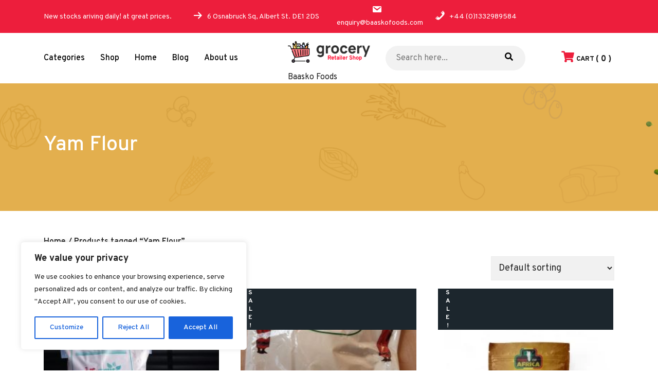

--- FILE ---
content_type: text/html; charset=UTF-8
request_url: https://baaskofoods.com/product-tag/yam-flour/
body_size: 26764
content:
<!DOCTYPE html>
<html lang="en">
<head>

<meta http-equiv="Content-Type" content="text/html; 
				  charset=UTF-8" />
<meta name="viewport" content="width=device-width, initial-scale=1.0, maximum-scale=1.2, user-scalable=yes" />

<meta name='robots' content='index, follow, max-image-preview:large, max-snippet:-1, max-video-preview:-1' />

	<!-- This site is optimized with the Yoast SEO plugin v26.8 - https://yoast.com/product/yoast-seo-wordpress/ -->
	<title>Yam Flour Archives - Baasko Foods</title>
	<link rel="canonical" href="https://baaskofoods.com/product-tag/yam-flour/" />
	<meta property="og:locale" content="en_US" />
	<meta property="og:type" content="article" />
	<meta property="og:title" content="Yam Flour Archives - Baasko Foods" />
	<meta property="og:url" content="https://baaskofoods.com/product-tag/yam-flour/" />
	<meta property="og:site_name" content="Baasko Foods" />
	<meta name="twitter:card" content="summary_large_image" />
	<script type="application/ld+json" class="yoast-schema-graph">{"@context":"https://schema.org","@graph":[{"@type":"CollectionPage","@id":"https://baaskofoods.com/product-tag/yam-flour/","url":"https://baaskofoods.com/product-tag/yam-flour/","name":"Yam Flour Archives - Baasko Foods","isPartOf":{"@id":"https://baaskofoods.com/#website"},"primaryImageOfPage":{"@id":"https://baaskofoods.com/product-tag/yam-flour/#primaryimage"},"image":{"@id":"https://baaskofoods.com/product-tag/yam-flour/#primaryimage"},"thumbnailUrl":"https://baaskofoods.com/wp-content/uploads/2024/06/IMG_5843-scaled-1.jpg","breadcrumb":{"@id":"https://baaskofoods.com/product-tag/yam-flour/#breadcrumb"},"inLanguage":"en"},{"@type":"ImageObject","inLanguage":"en","@id":"https://baaskofoods.com/product-tag/yam-flour/#primaryimage","url":"https://baaskofoods.com/wp-content/uploads/2024/06/IMG_5843-scaled-1.jpg","contentUrl":"https://baaskofoods.com/wp-content/uploads/2024/06/IMG_5843-scaled-1.jpg","width":2560,"height":1707},{"@type":"BreadcrumbList","@id":"https://baaskofoods.com/product-tag/yam-flour/#breadcrumb","itemListElement":[{"@type":"ListItem","position":1,"name":"Home","item":"https://baaskofoods.com/"},{"@type":"ListItem","position":2,"name":"Yam Flour"}]},{"@type":"WebSite","@id":"https://baaskofoods.com/#website","url":"https://baaskofoods.com/","name":"Baasko Foods","description":"","publisher":{"@id":"https://baaskofoods.com/#/schema/person/8419911cfba2ac6e654fb996e08ec0e1"},"potentialAction":[{"@type":"SearchAction","target":{"@type":"EntryPoint","urlTemplate":"https://baaskofoods.com/?s={search_term_string}"},"query-input":{"@type":"PropertyValueSpecification","valueRequired":true,"valueName":"search_term_string"}}],"inLanguage":"en"},{"@type":["Person","Organization"],"@id":"https://baaskofoods.com/#/schema/person/8419911cfba2ac6e654fb996e08ec0e1","name":"admin","image":{"@type":"ImageObject","inLanguage":"en","@id":"https://baaskofoods.com/#/schema/person/image/","url":"https://baaskofoods.com/wp-content/uploads/2024/07/cc56da73-76f2-4370-9c7a-dc6898ff40ad-removebg-preview.png","contentUrl":"https://baaskofoods.com/wp-content/uploads/2024/07/cc56da73-76f2-4370-9c7a-dc6898ff40ad-removebg-preview.png","width":194,"height":109,"caption":"admin"},"logo":{"@id":"https://baaskofoods.com/#/schema/person/image/"},"sameAs":["https://baaskofoods.com"]}]}</script>
	<!-- / Yoast SEO plugin. -->


<link rel='dns-prefetch' href='//fonts.googleapis.com' />
<link rel="alternate" type="application/rss+xml" title="Baasko Foods &raquo; Feed" href="https://baaskofoods.com/feed/" />
<link rel="alternate" type="application/rss+xml" title="Baasko Foods &raquo; Comments Feed" href="https://baaskofoods.com/comments/feed/" />
<link rel="alternate" type="application/rss+xml" title="Baasko Foods &raquo; Yam Flour Tag Feed" href="https://baaskofoods.com/product-tag/yam-flour/feed/" />
		<!-- This site uses the Google Analytics by MonsterInsights plugin v9.11.1 - Using Analytics tracking - https://www.monsterinsights.com/ -->
		<!-- Note: MonsterInsights is not currently configured on this site. The site owner needs to authenticate with Google Analytics in the MonsterInsights settings panel. -->
					<!-- No tracking code set -->
				<!-- / Google Analytics by MonsterInsights -->
		<style id='wp-img-auto-sizes-contain-inline-css' type='text/css'>
img:is([sizes=auto i],[sizes^="auto," i]){contain-intrinsic-size:3000px 1500px}
/*# sourceURL=wp-img-auto-sizes-contain-inline-css */
</style>
<style id='wp-emoji-styles-inline-css' type='text/css'>

	img.wp-smiley, img.emoji {
		display: inline !important;
		border: none !important;
		box-shadow: none !important;
		height: 1em !important;
		width: 1em !important;
		margin: 0 0.07em !important;
		vertical-align: -0.1em !important;
		background: none !important;
		padding: 0 !important;
	}
/*# sourceURL=wp-emoji-styles-inline-css */
</style>
<link rel='stylesheet' id='wp-block-library-css' href='https://baaskofoods.com/wp-includes/css/dist/block-library/style.min.css?ver=6.9' type='text/css' media='all' />
<style id='classic-theme-styles-inline-css' type='text/css'>
/*! This file is auto-generated */
.wp-block-button__link{color:#fff;background-color:#32373c;border-radius:9999px;box-shadow:none;text-decoration:none;padding:calc(.667em + 2px) calc(1.333em + 2px);font-size:1.125em}.wp-block-file__button{background:#32373c;color:#fff;text-decoration:none}
/*# sourceURL=/wp-includes/css/classic-themes.min.css */
</style>
<style id='global-styles-inline-css' type='text/css'>
:root{--wp--preset--aspect-ratio--square: 1;--wp--preset--aspect-ratio--4-3: 4/3;--wp--preset--aspect-ratio--3-4: 3/4;--wp--preset--aspect-ratio--3-2: 3/2;--wp--preset--aspect-ratio--2-3: 2/3;--wp--preset--aspect-ratio--16-9: 16/9;--wp--preset--aspect-ratio--9-16: 9/16;--wp--preset--color--black: #000000;--wp--preset--color--cyan-bluish-gray: #abb8c3;--wp--preset--color--white: #ffffff;--wp--preset--color--pale-pink: #f78da7;--wp--preset--color--vivid-red: #cf2e2e;--wp--preset--color--luminous-vivid-orange: #ff6900;--wp--preset--color--luminous-vivid-amber: #fcb900;--wp--preset--color--light-green-cyan: #7bdcb5;--wp--preset--color--vivid-green-cyan: #00d084;--wp--preset--color--pale-cyan-blue: #8ed1fc;--wp--preset--color--vivid-cyan-blue: #0693e3;--wp--preset--color--vivid-purple: #9b51e0;--wp--preset--gradient--vivid-cyan-blue-to-vivid-purple: linear-gradient(135deg,rgb(6,147,227) 0%,rgb(155,81,224) 100%);--wp--preset--gradient--light-green-cyan-to-vivid-green-cyan: linear-gradient(135deg,rgb(122,220,180) 0%,rgb(0,208,130) 100%);--wp--preset--gradient--luminous-vivid-amber-to-luminous-vivid-orange: linear-gradient(135deg,rgb(252,185,0) 0%,rgb(255,105,0) 100%);--wp--preset--gradient--luminous-vivid-orange-to-vivid-red: linear-gradient(135deg,rgb(255,105,0) 0%,rgb(207,46,46) 100%);--wp--preset--gradient--very-light-gray-to-cyan-bluish-gray: linear-gradient(135deg,rgb(238,238,238) 0%,rgb(169,184,195) 100%);--wp--preset--gradient--cool-to-warm-spectrum: linear-gradient(135deg,rgb(74,234,220) 0%,rgb(151,120,209) 20%,rgb(207,42,186) 40%,rgb(238,44,130) 60%,rgb(251,105,98) 80%,rgb(254,248,76) 100%);--wp--preset--gradient--blush-light-purple: linear-gradient(135deg,rgb(255,206,236) 0%,rgb(152,150,240) 100%);--wp--preset--gradient--blush-bordeaux: linear-gradient(135deg,rgb(254,205,165) 0%,rgb(254,45,45) 50%,rgb(107,0,62) 100%);--wp--preset--gradient--luminous-dusk: linear-gradient(135deg,rgb(255,203,112) 0%,rgb(199,81,192) 50%,rgb(65,88,208) 100%);--wp--preset--gradient--pale-ocean: linear-gradient(135deg,rgb(255,245,203) 0%,rgb(182,227,212) 50%,rgb(51,167,181) 100%);--wp--preset--gradient--electric-grass: linear-gradient(135deg,rgb(202,248,128) 0%,rgb(113,206,126) 100%);--wp--preset--gradient--midnight: linear-gradient(135deg,rgb(2,3,129) 0%,rgb(40,116,252) 100%);--wp--preset--font-size--small: 13px;--wp--preset--font-size--medium: 20px;--wp--preset--font-size--large: 36px;--wp--preset--font-size--x-large: 42px;--wp--preset--spacing--20: 0.44rem;--wp--preset--spacing--30: 0.67rem;--wp--preset--spacing--40: 1rem;--wp--preset--spacing--50: 1.5rem;--wp--preset--spacing--60: 2.25rem;--wp--preset--spacing--70: 3.38rem;--wp--preset--spacing--80: 5.06rem;--wp--preset--shadow--natural: 6px 6px 9px rgba(0, 0, 0, 0.2);--wp--preset--shadow--deep: 12px 12px 50px rgba(0, 0, 0, 0.4);--wp--preset--shadow--sharp: 6px 6px 0px rgba(0, 0, 0, 0.2);--wp--preset--shadow--outlined: 6px 6px 0px -3px rgb(255, 255, 255), 6px 6px rgb(0, 0, 0);--wp--preset--shadow--crisp: 6px 6px 0px rgb(0, 0, 0);}:where(.is-layout-flex){gap: 0.5em;}:where(.is-layout-grid){gap: 0.5em;}body .is-layout-flex{display: flex;}.is-layout-flex{flex-wrap: wrap;align-items: center;}.is-layout-flex > :is(*, div){margin: 0;}body .is-layout-grid{display: grid;}.is-layout-grid > :is(*, div){margin: 0;}:where(.wp-block-columns.is-layout-flex){gap: 2em;}:where(.wp-block-columns.is-layout-grid){gap: 2em;}:where(.wp-block-post-template.is-layout-flex){gap: 1.25em;}:where(.wp-block-post-template.is-layout-grid){gap: 1.25em;}.has-black-color{color: var(--wp--preset--color--black) !important;}.has-cyan-bluish-gray-color{color: var(--wp--preset--color--cyan-bluish-gray) !important;}.has-white-color{color: var(--wp--preset--color--white) !important;}.has-pale-pink-color{color: var(--wp--preset--color--pale-pink) !important;}.has-vivid-red-color{color: var(--wp--preset--color--vivid-red) !important;}.has-luminous-vivid-orange-color{color: var(--wp--preset--color--luminous-vivid-orange) !important;}.has-luminous-vivid-amber-color{color: var(--wp--preset--color--luminous-vivid-amber) !important;}.has-light-green-cyan-color{color: var(--wp--preset--color--light-green-cyan) !important;}.has-vivid-green-cyan-color{color: var(--wp--preset--color--vivid-green-cyan) !important;}.has-pale-cyan-blue-color{color: var(--wp--preset--color--pale-cyan-blue) !important;}.has-vivid-cyan-blue-color{color: var(--wp--preset--color--vivid-cyan-blue) !important;}.has-vivid-purple-color{color: var(--wp--preset--color--vivid-purple) !important;}.has-black-background-color{background-color: var(--wp--preset--color--black) !important;}.has-cyan-bluish-gray-background-color{background-color: var(--wp--preset--color--cyan-bluish-gray) !important;}.has-white-background-color{background-color: var(--wp--preset--color--white) !important;}.has-pale-pink-background-color{background-color: var(--wp--preset--color--pale-pink) !important;}.has-vivid-red-background-color{background-color: var(--wp--preset--color--vivid-red) !important;}.has-luminous-vivid-orange-background-color{background-color: var(--wp--preset--color--luminous-vivid-orange) !important;}.has-luminous-vivid-amber-background-color{background-color: var(--wp--preset--color--luminous-vivid-amber) !important;}.has-light-green-cyan-background-color{background-color: var(--wp--preset--color--light-green-cyan) !important;}.has-vivid-green-cyan-background-color{background-color: var(--wp--preset--color--vivid-green-cyan) !important;}.has-pale-cyan-blue-background-color{background-color: var(--wp--preset--color--pale-cyan-blue) !important;}.has-vivid-cyan-blue-background-color{background-color: var(--wp--preset--color--vivid-cyan-blue) !important;}.has-vivid-purple-background-color{background-color: var(--wp--preset--color--vivid-purple) !important;}.has-black-border-color{border-color: var(--wp--preset--color--black) !important;}.has-cyan-bluish-gray-border-color{border-color: var(--wp--preset--color--cyan-bluish-gray) !important;}.has-white-border-color{border-color: var(--wp--preset--color--white) !important;}.has-pale-pink-border-color{border-color: var(--wp--preset--color--pale-pink) !important;}.has-vivid-red-border-color{border-color: var(--wp--preset--color--vivid-red) !important;}.has-luminous-vivid-orange-border-color{border-color: var(--wp--preset--color--luminous-vivid-orange) !important;}.has-luminous-vivid-amber-border-color{border-color: var(--wp--preset--color--luminous-vivid-amber) !important;}.has-light-green-cyan-border-color{border-color: var(--wp--preset--color--light-green-cyan) !important;}.has-vivid-green-cyan-border-color{border-color: var(--wp--preset--color--vivid-green-cyan) !important;}.has-pale-cyan-blue-border-color{border-color: var(--wp--preset--color--pale-cyan-blue) !important;}.has-vivid-cyan-blue-border-color{border-color: var(--wp--preset--color--vivid-cyan-blue) !important;}.has-vivid-purple-border-color{border-color: var(--wp--preset--color--vivid-purple) !important;}.has-vivid-cyan-blue-to-vivid-purple-gradient-background{background: var(--wp--preset--gradient--vivid-cyan-blue-to-vivid-purple) !important;}.has-light-green-cyan-to-vivid-green-cyan-gradient-background{background: var(--wp--preset--gradient--light-green-cyan-to-vivid-green-cyan) !important;}.has-luminous-vivid-amber-to-luminous-vivid-orange-gradient-background{background: var(--wp--preset--gradient--luminous-vivid-amber-to-luminous-vivid-orange) !important;}.has-luminous-vivid-orange-to-vivid-red-gradient-background{background: var(--wp--preset--gradient--luminous-vivid-orange-to-vivid-red) !important;}.has-very-light-gray-to-cyan-bluish-gray-gradient-background{background: var(--wp--preset--gradient--very-light-gray-to-cyan-bluish-gray) !important;}.has-cool-to-warm-spectrum-gradient-background{background: var(--wp--preset--gradient--cool-to-warm-spectrum) !important;}.has-blush-light-purple-gradient-background{background: var(--wp--preset--gradient--blush-light-purple) !important;}.has-blush-bordeaux-gradient-background{background: var(--wp--preset--gradient--blush-bordeaux) !important;}.has-luminous-dusk-gradient-background{background: var(--wp--preset--gradient--luminous-dusk) !important;}.has-pale-ocean-gradient-background{background: var(--wp--preset--gradient--pale-ocean) !important;}.has-electric-grass-gradient-background{background: var(--wp--preset--gradient--electric-grass) !important;}.has-midnight-gradient-background{background: var(--wp--preset--gradient--midnight) !important;}.has-small-font-size{font-size: var(--wp--preset--font-size--small) !important;}.has-medium-font-size{font-size: var(--wp--preset--font-size--medium) !important;}.has-large-font-size{font-size: var(--wp--preset--font-size--large) !important;}.has-x-large-font-size{font-size: var(--wp--preset--font-size--x-large) !important;}
:where(.wp-block-post-template.is-layout-flex){gap: 1.25em;}:where(.wp-block-post-template.is-layout-grid){gap: 1.25em;}
:where(.wp-block-term-template.is-layout-flex){gap: 1.25em;}:where(.wp-block-term-template.is-layout-grid){gap: 1.25em;}
:where(.wp-block-columns.is-layout-flex){gap: 2em;}:where(.wp-block-columns.is-layout-grid){gap: 2em;}
:root :where(.wp-block-pullquote){font-size: 1.5em;line-height: 1.6;}
/*# sourceURL=global-styles-inline-css */
</style>
<link rel='stylesheet' id='contact-form-7-css' href='https://baaskofoods.com/wp-content/plugins/contact-form-7/includes/css/styles.css?ver=6.1.4' type='text/css' media='all' />
<link rel='stylesheet' id='sp_wqv-button-icons-css' href='https://baaskofoods.com/wp-content/plugins/woo-quickview/admin/views/sp-framework/assets/css/icons.min.css?ver=2.2.19' type='text/css' media='all' />
<link rel='stylesheet' id='wqv-magnific-popup-css' href='https://baaskofoods.com/wp-content/plugins/woo-quickview/public/assets/css/magnific-popup.css?ver=2.2.19' type='text/css' media='all' />
<link rel='stylesheet' id='wqv-perfect-scrollbar-css' href='https://baaskofoods.com/wp-content/plugins/woo-quickview/public/assets/css/perfect-scrollbar.css?ver=2.2.19' type='text/css' media='all' />
<link rel='stylesheet' id='wqv-fontello-css' href='https://baaskofoods.com/wp-content/plugins/woo-quickview/public/assets/css/fontello.min.css?ver=2.2.19' type='text/css' media='all' />
<link rel='stylesheet' id='wqv-style-css' href='https://baaskofoods.com/wp-content/plugins/woo-quickview/public/assets/css/style.css?ver=2.2.19' type='text/css' media='all' />
<link rel='stylesheet' id='wqv-custom-css' href='https://baaskofoods.com/wp-content/plugins/woo-quickview/public/assets/css/custom.css?ver=2.2.19' type='text/css' media='all' />
<style id='wqv-custom-inline-css' type='text/css'>

.mfp-bg.mfp-wqv,
.mfp-wrap.mfp-wqv {
	z-index: 999999;
}

.wqvp-fancybox-wrapper, .mfp-wqv~.fancybox-container {
	z-index: 9999999;
}
#wqv-quick-view-content .wqv-product-info .woocommerce-product-rating .star-rating::before{
	color: #dadada;
	opacity: 1;
}
#wqv-quick-view-content .wqv-product-info .woocommerce-product-rating .star-rating span:before{
	color: #ff9800;
}
#wqv-quick-view-content .wqv-product-info a.added_to_cart,
#wqv-quick-view-content .wqv-product-info .single_add_to_cart_button.button:not(.components-button):not(.customize-partial-edit-shortcut-button){
	color: #ffffff;
	background: #333333;
	padding: 0px 16px;
	line-height: 35px;
}
#wqv-quick-view-content .wqv-product-info a.added_to_cart:hover,
#wqv-quick-view-content .wqv-product-info .single_add_to_cart_button.button:not(.components-button):not(.customize-partial-edit-shortcut-button):hover {
	color: #ffffff;
	background: #1a1a1a;
}
#wqv-quick-view-content .wqv-product-info .single_add_to_cart_button.button:not(.components-button):not(.customize-partial-edit-shortcut-button){
	margin-right: 5px;
}
a#sp-wqv-view-button.button.sp-wqv-view-button,
#wps-slider-section .button.sp-wqv-view-button,
#wpsp-slider-section .button.sp-wqv-view-button {
	background: #1A79BF;
	color: #ffffff;
}
a#sp-wqv-view-button.button.sp-wqv-view-button:hover,
#wps-slider-section .button.sp-wqv-view-button:hover,
#wpsp-slider-section .button.sp-wqv-view-button:hover {
	background: #176AA6;
	color: #ffffff;
}
#wqv-quick-view-content.sp-wqv-content {
	background: #ffffff;
}

@media (min-width: 1023px) {
	#wqv-quick-view-content.sp-wqv-content {
		max-width: 876px;
		max-height: 438px;
	}
	#wqv-quick-view-content .wqv-product-images img,
	#wqv-quick-view-content .wqv-product-images img{
		max-height: 438px;
	}
	.wqv-product-info .wqv-product-content{
		height:100%;
		padding: 20px;
		overflow: auto;
		max-height: 438px;
		max-width: 876px;
		position: relative;
	}
}
.mfp-bg.mfp-wqv{
	background: rgba( 0, 0, 0, 0.8);
	opacity: 1;
}
.mfp-wqv #wqv-quick-view-content .mfp-close{
	width: 35px;
    height: 35px;
    opacity: 1;
    cursor: pointer;
    top: 0px;
    right: 0;
    position: absolute;
    background: transparent;
    font-size: 0;
}

.mfp-wqv #wqv-quick-view-content .mfp-close:before{
	color: #9a9a9a;
	font-size: 18px;
    transition: .2s;
    margin-top: 8px;
}
.wqv-product-info{
	padding: 20px;

}
.mfp-preloader{
	color: #ffffff;
}
.mfp-wqv #wqv-quick-view-content .mfp-close:hover {
    background: #F95600;
    font-size: 0;
    border-radius: 0px;
}
.mfp-wqv #wqv-quick-view-content .mfp-close:hover:before{
	color: #ffffff;
}
#sp-wqv-view-button.sp-wqv-view-button.button i:before{
	font-size: 14px;
}
a#sp-wqv-view-button.button.sp-wqv-view-button,
	#wps-slider-section .button.sp-wqv-view-button,
	#wpsp-slider-section .button.sp-wqv-view-button {
		padding: 9px 16px;
	}@media all and (max-width: 480px){
		#sp-wqv-view-button.sp-wqv-view-button.button{
		 display: none !important;
	   }
	  }@media all and (min-width: 481px) and (max-width: 768px) {
		#sp-wqv-view-button.sp-wqv-view-button.button{
		  display: none !important;
		}
	  }
/*# sourceURL=wqv-custom-inline-css */
</style>
<link rel='stylesheet' id='woocommerce-layout-css' href='https://baaskofoods.com/wp-content/plugins/woocommerce/assets/css/woocommerce-layout.css?ver=10.4.3' type='text/css' media='all' />
<link rel='stylesheet' id='woocommerce-smallscreen-css' href='https://baaskofoods.com/wp-content/plugins/woocommerce/assets/css/woocommerce-smallscreen.css?ver=10.4.3' type='text/css' media='only screen and (max-width: 768px)' />
<link rel='stylesheet' id='woocommerce-general-css' href='https://baaskofoods.com/wp-content/plugins/woocommerce/assets/css/woocommerce.css?ver=10.4.3' type='text/css' media='all' />
<style id='woocommerce-inline-inline-css' type='text/css'>
.woocommerce form .form-row .required { visibility: visible; }
/*# sourceURL=woocommerce-inline-inline-css */
</style>
<link rel='stylesheet' id='google-fonts-catamaran-css' href='https://fonts.googleapis.com/css2?family=Catamaran:wght@100;200;300;400;500;600;700;800;900&#038;family=Heebo:wght@100;200;300;400;500;600;700;800;900&#038;family=Jost:ital,wght@0,100;0,200;0,300;0,400;0,500;0,600;0,700;0,800;0,900;1,100;1,200;1,300;1,400;1,500;1,600;1,700;1,800;1,900&#038;family=Open+Sans:ital,wght@0,300;0,400;0,500;0,600;0,700;0,800;1,300;1,400;1,500;1,600;1,700;1,800&#038;family=Overpass:ital,wght@0,100;0,200;0,300;0,400;0,500;0,600;0,700;0,800;0,900;1,100;1,200;1,300;1,400;1,500;1,600;1,700;1,800;1,900&#038;display=swap' type='text/css' media='all' />
<link rel='stylesheet' id='google-fonts-oswald-css' href='https://fonts.googleapis.com/css2?family=Catamaran:wght@100;200;300;400;500;600;700;800;900&#038;family=Heebo:wght@100;200;300;400;500;600;700;800;900&#038;family=Jost:ital,wght@0,100;0,200;0,300;0,400;0,500;0,600;0,700;0,800;0,900;1,100;1,200;1,300;1,400;1,500;1,600;1,700;1,800;1,900&#038;family=Open+Sans:ital,wght@0,300;0,400;0,500;0,600;0,700;0,800;1,300;1,400;1,500;1,600;1,700;1,800&#038;family=Oswald:wght@200;300;400;500;600;700&#038;family=Overpass:ital,wght@0,100;0,200;0,300;0,400;0,500;0,600;0,700;0,800;0,900;1,100;1,200;1,300;1,400;1,500;1,600;1,700;1,800;1,900&#038;display=swap' type='text/css' media='all' />
<link rel='stylesheet' id='bootstrap-css-css' href='https://baaskofoods.com/wp-content/themes/grocery-shopping-pro/css/bootstrap.css?ver=4.5.0' type='text/css' media='all' />
<link rel='stylesheet' id='fontawesome-css-css' href='https://baaskofoods.com/wp-content/themes/grocery-shopping-pro/css/fontawesome-all.css?ver=4.5.0' type='text/css' media='all' />
<link rel='stylesheet' id='owl.carousel-css-css' href='https://baaskofoods.com/wp-content/themes/grocery-shopping-pro/css/owl.carousel.css?ver=2.3.4' type='text/css' media='all' />
<link rel='stylesheet' id='woocommerce-css-css' href='https://baaskofoods.com/wp-content/themes/grocery-shopping-pro/css/woocommerce.css?ver=4.1.1' type='text/css' media='all' />
<link rel='stylesheet' id='animates-css-css' href='https://baaskofoods.com/wp-content/themes/grocery-shopping-pro/css/animates.css?ver=4.1.1' type='text/css' media='all' />
<link rel='stylesheet' id=' grocery-shopping-pro-style-css' href='https://baaskofoods.com/wp-content/themes/grocery-shopping-pro/style.css?ver=6.9' type='text/css' media='all' />
<link rel='stylesheet' id='dashicons-css' href='https://baaskofoods.com/wp-includes/css/dashicons.min.css?ver=6.9' type='text/css' media='all' />
<link rel='stylesheet' id='tablepress-default-css' href='https://baaskofoods.com/wp-content/plugins/tablepress/css/build/default.css?ver=3.2.6' type='text/css' media='all' />
<script type="text/template" id="tmpl-variation-template">
	<div class="woocommerce-variation-description">{{{ data.variation.variation_description }}}</div>
	<div class="woocommerce-variation-price">{{{ data.variation.price_html }}}</div>
	<div class="woocommerce-variation-availability">{{{ data.variation.availability_html }}}</div>
</script>
<script type="text/template" id="tmpl-unavailable-variation-template">
	<p role="alert">Sorry, this product is unavailable. Please choose a different combination.</p>
</script>
<script type="text/javascript" id="cookie-law-info-js-extra">
/* <![CDATA[ */
var _ckyConfig = {"_ipData":[],"_assetsURL":"https://baaskofoods.com/wp-content/plugins/cookie-law-info/lite/frontend/images/","_publicURL":"https://baaskofoods.com","_expiry":"365","_categories":[{"name":"Necessary","slug":"necessary","isNecessary":true,"ccpaDoNotSell":true,"cookies":[],"active":true,"defaultConsent":{"gdpr":true,"ccpa":true}},{"name":"Functional","slug":"functional","isNecessary":false,"ccpaDoNotSell":true,"cookies":[],"active":true,"defaultConsent":{"gdpr":false,"ccpa":false}},{"name":"Analytics","slug":"analytics","isNecessary":false,"ccpaDoNotSell":true,"cookies":[],"active":true,"defaultConsent":{"gdpr":false,"ccpa":false}},{"name":"Performance","slug":"performance","isNecessary":false,"ccpaDoNotSell":true,"cookies":[],"active":true,"defaultConsent":{"gdpr":false,"ccpa":false}},{"name":"Advertisement","slug":"advertisement","isNecessary":false,"ccpaDoNotSell":true,"cookies":[],"active":true,"defaultConsent":{"gdpr":false,"ccpa":false}}],"_activeLaw":"gdpr","_rootDomain":"","_block":"1","_showBanner":"1","_bannerConfig":{"settings":{"type":"box","preferenceCenterType":"popup","position":"bottom-left","applicableLaw":"gdpr"},"behaviours":{"reloadBannerOnAccept":false,"loadAnalyticsByDefault":false,"animations":{"onLoad":"animate","onHide":"sticky"}},"config":{"revisitConsent":{"status":true,"tag":"revisit-consent","position":"bottom-left","meta":{"url":"#"},"styles":{"background-color":"#0056A7"},"elements":{"title":{"type":"text","tag":"revisit-consent-title","status":true,"styles":{"color":"#0056a7"}}}},"preferenceCenter":{"toggle":{"status":true,"tag":"detail-category-toggle","type":"toggle","states":{"active":{"styles":{"background-color":"#1863DC"}},"inactive":{"styles":{"background-color":"#D0D5D2"}}}}},"categoryPreview":{"status":false,"toggle":{"status":true,"tag":"detail-category-preview-toggle","type":"toggle","states":{"active":{"styles":{"background-color":"#1863DC"}},"inactive":{"styles":{"background-color":"#D0D5D2"}}}}},"videoPlaceholder":{"status":true,"styles":{"background-color":"#000000","border-color":"#000000","color":"#ffffff"}},"readMore":{"status":false,"tag":"readmore-button","type":"link","meta":{"noFollow":true,"newTab":true},"styles":{"color":"#1863DC","background-color":"transparent","border-color":"transparent"}},"showMore":{"status":true,"tag":"show-desc-button","type":"button","styles":{"color":"#1863DC"}},"showLess":{"status":true,"tag":"hide-desc-button","type":"button","styles":{"color":"#1863DC"}},"alwaysActive":{"status":true,"tag":"always-active","styles":{"color":"#008000"}},"manualLinks":{"status":true,"tag":"manual-links","type":"link","styles":{"color":"#1863DC"}},"auditTable":{"status":true},"optOption":{"status":true,"toggle":{"status":true,"tag":"optout-option-toggle","type":"toggle","states":{"active":{"styles":{"background-color":"#1863dc"}},"inactive":{"styles":{"background-color":"#FFFFFF"}}}}}}},"_version":"3.4.0","_logConsent":"1","_tags":[{"tag":"accept-button","styles":{"color":"#FFFFFF","background-color":"#1863DC","border-color":"#1863DC"}},{"tag":"reject-button","styles":{"color":"#1863DC","background-color":"transparent","border-color":"#1863DC"}},{"tag":"settings-button","styles":{"color":"#1863DC","background-color":"transparent","border-color":"#1863DC"}},{"tag":"readmore-button","styles":{"color":"#1863DC","background-color":"transparent","border-color":"transparent"}},{"tag":"donotsell-button","styles":{"color":"#1863DC","background-color":"transparent","border-color":"transparent"}},{"tag":"show-desc-button","styles":{"color":"#1863DC"}},{"tag":"hide-desc-button","styles":{"color":"#1863DC"}},{"tag":"cky-always-active","styles":[]},{"tag":"cky-link","styles":[]},{"tag":"accept-button","styles":{"color":"#FFFFFF","background-color":"#1863DC","border-color":"#1863DC"}},{"tag":"revisit-consent","styles":{"background-color":"#0056A7"}}],"_shortCodes":[{"key":"cky_readmore","content":"\u003Ca href=\"#\" class=\"cky-policy\" aria-label=\"Cookie Policy\" target=\"_blank\" rel=\"noopener\" data-cky-tag=\"readmore-button\"\u003ECookie Policy\u003C/a\u003E","tag":"readmore-button","status":false,"attributes":{"rel":"nofollow","target":"_blank"}},{"key":"cky_show_desc","content":"\u003Cbutton class=\"cky-show-desc-btn\" data-cky-tag=\"show-desc-button\" aria-label=\"Show more\"\u003EShow more\u003C/button\u003E","tag":"show-desc-button","status":true,"attributes":[]},{"key":"cky_hide_desc","content":"\u003Cbutton class=\"cky-show-desc-btn\" data-cky-tag=\"hide-desc-button\" aria-label=\"Show less\"\u003EShow less\u003C/button\u003E","tag":"hide-desc-button","status":true,"attributes":[]},{"key":"cky_optout_show_desc","content":"[cky_optout_show_desc]","tag":"optout-show-desc-button","status":true,"attributes":[]},{"key":"cky_optout_hide_desc","content":"[cky_optout_hide_desc]","tag":"optout-hide-desc-button","status":true,"attributes":[]},{"key":"cky_category_toggle_label","content":"[cky_{{status}}_category_label] [cky_preference_{{category_slug}}_title]","tag":"","status":true,"attributes":[]},{"key":"cky_enable_category_label","content":"Enable","tag":"","status":true,"attributes":[]},{"key":"cky_disable_category_label","content":"Disable","tag":"","status":true,"attributes":[]},{"key":"cky_video_placeholder","content":"\u003Cdiv class=\"video-placeholder-normal\" data-cky-tag=\"video-placeholder\" id=\"[UNIQUEID]\"\u003E\u003Cp class=\"video-placeholder-text-normal\" data-cky-tag=\"placeholder-title\"\u003EPlease accept cookies to access this content\u003C/p\u003E\u003C/div\u003E","tag":"","status":true,"attributes":[]},{"key":"cky_enable_optout_label","content":"Enable","tag":"","status":true,"attributes":[]},{"key":"cky_disable_optout_label","content":"Disable","tag":"","status":true,"attributes":[]},{"key":"cky_optout_toggle_label","content":"[cky_{{status}}_optout_label] [cky_optout_option_title]","tag":"","status":true,"attributes":[]},{"key":"cky_optout_option_title","content":"Do Not Sell or Share My Personal Information","tag":"","status":true,"attributes":[]},{"key":"cky_optout_close_label","content":"Close","tag":"","status":true,"attributes":[]},{"key":"cky_preference_close_label","content":"Close","tag":"","status":true,"attributes":[]}],"_rtl":"","_language":"en","_providersToBlock":[]};
var _ckyStyles = {"css":".cky-overlay{background: #000000; opacity: 0.4; position: fixed; top: 0; left: 0; width: 100%; height: 100%; z-index: 99999999;}.cky-hide{display: none;}.cky-btn-revisit-wrapper{display: flex; align-items: center; justify-content: center; background: #0056a7; width: 45px; height: 45px; border-radius: 50%; position: fixed; z-index: 999999; cursor: pointer;}.cky-revisit-bottom-left{bottom: 15px; left: 15px;}.cky-revisit-bottom-right{bottom: 15px; right: 15px;}.cky-btn-revisit-wrapper .cky-btn-revisit{display: flex; align-items: center; justify-content: center; background: none; border: none; cursor: pointer; position: relative; margin: 0; padding: 0;}.cky-btn-revisit-wrapper .cky-btn-revisit img{max-width: fit-content; margin: 0; height: 30px; width: 30px;}.cky-revisit-bottom-left:hover::before{content: attr(data-tooltip); position: absolute; background: #4e4b66; color: #ffffff; left: calc(100% + 7px); font-size: 12px; line-height: 16px; width: max-content; padding: 4px 8px; border-radius: 4px;}.cky-revisit-bottom-left:hover::after{position: absolute; content: \"\"; border: 5px solid transparent; left: calc(100% + 2px); border-left-width: 0; border-right-color: #4e4b66;}.cky-revisit-bottom-right:hover::before{content: attr(data-tooltip); position: absolute; background: #4e4b66; color: #ffffff; right: calc(100% + 7px); font-size: 12px; line-height: 16px; width: max-content; padding: 4px 8px; border-radius: 4px;}.cky-revisit-bottom-right:hover::after{position: absolute; content: \"\"; border: 5px solid transparent; right: calc(100% + 2px); border-right-width: 0; border-left-color: #4e4b66;}.cky-revisit-hide{display: none;}.cky-consent-container{position: fixed; width: 440px; box-sizing: border-box; z-index: 9999999; border-radius: 6px;}.cky-consent-container .cky-consent-bar{background: #ffffff; border: 1px solid; padding: 20px 26px; box-shadow: 0 -1px 10px 0 #acabab4d; border-radius: 6px;}.cky-box-bottom-left{bottom: 40px; left: 40px;}.cky-box-bottom-right{bottom: 40px; right: 40px;}.cky-box-top-left{top: 40px; left: 40px;}.cky-box-top-right{top: 40px; right: 40px;}.cky-custom-brand-logo-wrapper .cky-custom-brand-logo{width: 100px; height: auto; margin: 0 0 12px 0;}.cky-notice .cky-title{color: #212121; font-weight: 700; font-size: 18px; line-height: 24px; margin: 0 0 12px 0;}.cky-notice-des *,.cky-preference-content-wrapper *,.cky-accordion-header-des *,.cky-gpc-wrapper .cky-gpc-desc *{font-size: 14px;}.cky-notice-des{color: #212121; font-size: 14px; line-height: 24px; font-weight: 400;}.cky-notice-des img{height: 25px; width: 25px;}.cky-consent-bar .cky-notice-des p,.cky-gpc-wrapper .cky-gpc-desc p,.cky-preference-body-wrapper .cky-preference-content-wrapper p,.cky-accordion-header-wrapper .cky-accordion-header-des p,.cky-cookie-des-table li div:last-child p{color: inherit; margin-top: 0; overflow-wrap: break-word;}.cky-notice-des P:last-child,.cky-preference-content-wrapper p:last-child,.cky-cookie-des-table li div:last-child p:last-child,.cky-gpc-wrapper .cky-gpc-desc p:last-child{margin-bottom: 0;}.cky-notice-des a.cky-policy,.cky-notice-des button.cky-policy{font-size: 14px; color: #1863dc; white-space: nowrap; cursor: pointer; background: transparent; border: 1px solid; text-decoration: underline;}.cky-notice-des button.cky-policy{padding: 0;}.cky-notice-des a.cky-policy:focus-visible,.cky-notice-des button.cky-policy:focus-visible,.cky-preference-content-wrapper .cky-show-desc-btn:focus-visible,.cky-accordion-header .cky-accordion-btn:focus-visible,.cky-preference-header .cky-btn-close:focus-visible,.cky-switch input[type=\"checkbox\"]:focus-visible,.cky-footer-wrapper a:focus-visible,.cky-btn:focus-visible{outline: 2px solid #1863dc; outline-offset: 2px;}.cky-btn:focus:not(:focus-visible),.cky-accordion-header .cky-accordion-btn:focus:not(:focus-visible),.cky-preference-content-wrapper .cky-show-desc-btn:focus:not(:focus-visible),.cky-btn-revisit-wrapper .cky-btn-revisit:focus:not(:focus-visible),.cky-preference-header .cky-btn-close:focus:not(:focus-visible),.cky-consent-bar .cky-banner-btn-close:focus:not(:focus-visible){outline: 0;}button.cky-show-desc-btn:not(:hover):not(:active){color: #1863dc; background: transparent;}button.cky-accordion-btn:not(:hover):not(:active),button.cky-banner-btn-close:not(:hover):not(:active),button.cky-btn-revisit:not(:hover):not(:active),button.cky-btn-close:not(:hover):not(:active){background: transparent;}.cky-consent-bar button:hover,.cky-modal.cky-modal-open button:hover,.cky-consent-bar button:focus,.cky-modal.cky-modal-open button:focus{text-decoration: none;}.cky-notice-btn-wrapper{display: flex; justify-content: flex-start; align-items: center; flex-wrap: wrap; margin-top: 16px;}.cky-notice-btn-wrapper .cky-btn{text-shadow: none; box-shadow: none;}.cky-btn{flex: auto; max-width: 100%; font-size: 14px; font-family: inherit; line-height: 24px; padding: 8px; font-weight: 500; margin: 0 8px 0 0; border-radius: 2px; cursor: pointer; text-align: center; text-transform: none; min-height: 0;}.cky-btn:hover{opacity: 0.8;}.cky-btn-customize{color: #1863dc; background: transparent; border: 2px solid #1863dc;}.cky-btn-reject{color: #1863dc; background: transparent; border: 2px solid #1863dc;}.cky-btn-accept{background: #1863dc; color: #ffffff; border: 2px solid #1863dc;}.cky-btn:last-child{margin-right: 0;}@media (max-width: 576px){.cky-box-bottom-left{bottom: 0; left: 0;}.cky-box-bottom-right{bottom: 0; right: 0;}.cky-box-top-left{top: 0; left: 0;}.cky-box-top-right{top: 0; right: 0;}}@media (max-width: 440px){.cky-box-bottom-left, .cky-box-bottom-right, .cky-box-top-left, .cky-box-top-right{width: 100%; max-width: 100%;}.cky-consent-container .cky-consent-bar{padding: 20px 0;}.cky-custom-brand-logo-wrapper, .cky-notice .cky-title, .cky-notice-des, .cky-notice-btn-wrapper{padding: 0 24px;}.cky-notice-des{max-height: 40vh; overflow-y: scroll;}.cky-notice-btn-wrapper{flex-direction: column; margin-top: 0;}.cky-btn{width: 100%; margin: 10px 0 0 0;}.cky-notice-btn-wrapper .cky-btn-customize{order: 2;}.cky-notice-btn-wrapper .cky-btn-reject{order: 3;}.cky-notice-btn-wrapper .cky-btn-accept{order: 1; margin-top: 16px;}}@media (max-width: 352px){.cky-notice .cky-title{font-size: 16px;}.cky-notice-des *{font-size: 12px;}.cky-notice-des, .cky-btn{font-size: 12px;}}.cky-modal.cky-modal-open{display: flex; visibility: visible; -webkit-transform: translate(-50%, -50%); -moz-transform: translate(-50%, -50%); -ms-transform: translate(-50%, -50%); -o-transform: translate(-50%, -50%); transform: translate(-50%, -50%); top: 50%; left: 50%; transition: all 1s ease;}.cky-modal{box-shadow: 0 32px 68px rgba(0, 0, 0, 0.3); margin: 0 auto; position: fixed; max-width: 100%; background: #ffffff; top: 50%; box-sizing: border-box; border-radius: 6px; z-index: 999999999; color: #212121; -webkit-transform: translate(-50%, 100%); -moz-transform: translate(-50%, 100%); -ms-transform: translate(-50%, 100%); -o-transform: translate(-50%, 100%); transform: translate(-50%, 100%); visibility: hidden; transition: all 0s ease;}.cky-preference-center{max-height: 79vh; overflow: hidden; width: 845px; overflow: hidden; flex: 1 1 0; display: flex; flex-direction: column; border-radius: 6px;}.cky-preference-header{display: flex; align-items: center; justify-content: space-between; padding: 22px 24px; border-bottom: 1px solid;}.cky-preference-header .cky-preference-title{font-size: 18px; font-weight: 700; line-height: 24px;}.cky-preference-header .cky-btn-close{margin: 0; cursor: pointer; vertical-align: middle; padding: 0; background: none; border: none; width: auto; height: auto; min-height: 0; line-height: 0; text-shadow: none; box-shadow: none;}.cky-preference-header .cky-btn-close img{margin: 0; height: 10px; width: 10px;}.cky-preference-body-wrapper{padding: 0 24px; flex: 1; overflow: auto; box-sizing: border-box;}.cky-preference-content-wrapper,.cky-gpc-wrapper .cky-gpc-desc{font-size: 14px; line-height: 24px; font-weight: 400; padding: 12px 0;}.cky-preference-content-wrapper{border-bottom: 1px solid;}.cky-preference-content-wrapper img{height: 25px; width: 25px;}.cky-preference-content-wrapper .cky-show-desc-btn{font-size: 14px; font-family: inherit; color: #1863dc; text-decoration: none; line-height: 24px; padding: 0; margin: 0; white-space: nowrap; cursor: pointer; background: transparent; border-color: transparent; text-transform: none; min-height: 0; text-shadow: none; box-shadow: none;}.cky-accordion-wrapper{margin-bottom: 10px;}.cky-accordion{border-bottom: 1px solid;}.cky-accordion:last-child{border-bottom: none;}.cky-accordion .cky-accordion-item{display: flex; margin-top: 10px;}.cky-accordion .cky-accordion-body{display: none;}.cky-accordion.cky-accordion-active .cky-accordion-body{display: block; padding: 0 22px; margin-bottom: 16px;}.cky-accordion-header-wrapper{cursor: pointer; width: 100%;}.cky-accordion-item .cky-accordion-header{display: flex; justify-content: space-between; align-items: center;}.cky-accordion-header .cky-accordion-btn{font-size: 16px; font-family: inherit; color: #212121; line-height: 24px; background: none; border: none; font-weight: 700; padding: 0; margin: 0; cursor: pointer; text-transform: none; min-height: 0; text-shadow: none; box-shadow: none;}.cky-accordion-header .cky-always-active{color: #008000; font-weight: 600; line-height: 24px; font-size: 14px;}.cky-accordion-header-des{font-size: 14px; line-height: 24px; margin: 10px 0 16px 0;}.cky-accordion-chevron{margin-right: 22px; position: relative; cursor: pointer;}.cky-accordion-chevron-hide{display: none;}.cky-accordion .cky-accordion-chevron i::before{content: \"\"; position: absolute; border-right: 1.4px solid; border-bottom: 1.4px solid; border-color: inherit; height: 6px; width: 6px; -webkit-transform: rotate(-45deg); -moz-transform: rotate(-45deg); -ms-transform: rotate(-45deg); -o-transform: rotate(-45deg); transform: rotate(-45deg); transition: all 0.2s ease-in-out; top: 8px;}.cky-accordion.cky-accordion-active .cky-accordion-chevron i::before{-webkit-transform: rotate(45deg); -moz-transform: rotate(45deg); -ms-transform: rotate(45deg); -o-transform: rotate(45deg); transform: rotate(45deg);}.cky-audit-table{background: #f4f4f4; border-radius: 6px;}.cky-audit-table .cky-empty-cookies-text{color: inherit; font-size: 12px; line-height: 24px; margin: 0; padding: 10px;}.cky-audit-table .cky-cookie-des-table{font-size: 12px; line-height: 24px; font-weight: normal; padding: 15px 10px; border-bottom: 1px solid; border-bottom-color: inherit; margin: 0;}.cky-audit-table .cky-cookie-des-table:last-child{border-bottom: none;}.cky-audit-table .cky-cookie-des-table li{list-style-type: none; display: flex; padding: 3px 0;}.cky-audit-table .cky-cookie-des-table li:first-child{padding-top: 0;}.cky-cookie-des-table li div:first-child{width: 100px; font-weight: 600; word-break: break-word; word-wrap: break-word;}.cky-cookie-des-table li div:last-child{flex: 1; word-break: break-word; word-wrap: break-word; margin-left: 8px;}.cky-footer-shadow{display: block; width: 100%; height: 40px; background: linear-gradient(180deg, rgba(255, 255, 255, 0) 0%, #ffffff 100%); position: absolute; bottom: calc(100% - 1px);}.cky-footer-wrapper{position: relative;}.cky-prefrence-btn-wrapper{display: flex; flex-wrap: wrap; align-items: center; justify-content: center; padding: 22px 24px; border-top: 1px solid;}.cky-prefrence-btn-wrapper .cky-btn{flex: auto; max-width: 100%; text-shadow: none; box-shadow: none;}.cky-btn-preferences{color: #1863dc; background: transparent; border: 2px solid #1863dc;}.cky-preference-header,.cky-preference-body-wrapper,.cky-preference-content-wrapper,.cky-accordion-wrapper,.cky-accordion,.cky-accordion-wrapper,.cky-footer-wrapper,.cky-prefrence-btn-wrapper{border-color: inherit;}@media (max-width: 845px){.cky-modal{max-width: calc(100% - 16px);}}@media (max-width: 576px){.cky-modal{max-width: 100%;}.cky-preference-center{max-height: 100vh;}.cky-prefrence-btn-wrapper{flex-direction: column;}.cky-accordion.cky-accordion-active .cky-accordion-body{padding-right: 0;}.cky-prefrence-btn-wrapper .cky-btn{width: 100%; margin: 10px 0 0 0;}.cky-prefrence-btn-wrapper .cky-btn-reject{order: 3;}.cky-prefrence-btn-wrapper .cky-btn-accept{order: 1; margin-top: 0;}.cky-prefrence-btn-wrapper .cky-btn-preferences{order: 2;}}@media (max-width: 425px){.cky-accordion-chevron{margin-right: 15px;}.cky-notice-btn-wrapper{margin-top: 0;}.cky-accordion.cky-accordion-active .cky-accordion-body{padding: 0 15px;}}@media (max-width: 352px){.cky-preference-header .cky-preference-title{font-size: 16px;}.cky-preference-header{padding: 16px 24px;}.cky-preference-content-wrapper *, .cky-accordion-header-des *{font-size: 12px;}.cky-preference-content-wrapper, .cky-preference-content-wrapper .cky-show-more, .cky-accordion-header .cky-always-active, .cky-accordion-header-des, .cky-preference-content-wrapper .cky-show-desc-btn, .cky-notice-des a.cky-policy{font-size: 12px;}.cky-accordion-header .cky-accordion-btn{font-size: 14px;}}.cky-switch{display: flex;}.cky-switch input[type=\"checkbox\"]{position: relative; width: 44px; height: 24px; margin: 0; background: #d0d5d2; -webkit-appearance: none; border-radius: 50px; cursor: pointer; outline: 0; border: none; top: 0;}.cky-switch input[type=\"checkbox\"]:checked{background: #1863dc;}.cky-switch input[type=\"checkbox\"]:before{position: absolute; content: \"\"; height: 20px; width: 20px; left: 2px; bottom: 2px; border-radius: 50%; background-color: white; -webkit-transition: 0.4s; transition: 0.4s; margin: 0;}.cky-switch input[type=\"checkbox\"]:after{display: none;}.cky-switch input[type=\"checkbox\"]:checked:before{-webkit-transform: translateX(20px); -ms-transform: translateX(20px); transform: translateX(20px);}@media (max-width: 425px){.cky-switch input[type=\"checkbox\"]{width: 38px; height: 21px;}.cky-switch input[type=\"checkbox\"]:before{height: 17px; width: 17px;}.cky-switch input[type=\"checkbox\"]:checked:before{-webkit-transform: translateX(17px); -ms-transform: translateX(17px); transform: translateX(17px);}}.cky-consent-bar .cky-banner-btn-close{position: absolute; right: 9px; top: 5px; background: none; border: none; cursor: pointer; padding: 0; margin: 0; min-height: 0; line-height: 0; height: auto; width: auto; text-shadow: none; box-shadow: none;}.cky-consent-bar .cky-banner-btn-close img{height: 9px; width: 9px; margin: 0;}.cky-notice-group{font-size: 14px; line-height: 24px; font-weight: 400; color: #212121;}.cky-notice-btn-wrapper .cky-btn-do-not-sell{font-size: 14px; line-height: 24px; padding: 6px 0; margin: 0; font-weight: 500; background: none; border-radius: 2px; border: none; cursor: pointer; text-align: left; color: #1863dc; background: transparent; border-color: transparent; box-shadow: none; text-shadow: none;}.cky-consent-bar .cky-banner-btn-close:focus-visible,.cky-notice-btn-wrapper .cky-btn-do-not-sell:focus-visible,.cky-opt-out-btn-wrapper .cky-btn:focus-visible,.cky-opt-out-checkbox-wrapper input[type=\"checkbox\"].cky-opt-out-checkbox:focus-visible{outline: 2px solid #1863dc; outline-offset: 2px;}@media (max-width: 440px){.cky-consent-container{width: 100%;}}@media (max-width: 352px){.cky-notice-des a.cky-policy, .cky-notice-btn-wrapper .cky-btn-do-not-sell{font-size: 12px;}}.cky-opt-out-wrapper{padding: 12px 0;}.cky-opt-out-wrapper .cky-opt-out-checkbox-wrapper{display: flex; align-items: center;}.cky-opt-out-checkbox-wrapper .cky-opt-out-checkbox-label{font-size: 16px; font-weight: 700; line-height: 24px; margin: 0 0 0 12px; cursor: pointer;}.cky-opt-out-checkbox-wrapper input[type=\"checkbox\"].cky-opt-out-checkbox{background-color: #ffffff; border: 1px solid black; width: 20px; height: 18.5px; margin: 0; -webkit-appearance: none; position: relative; display: flex; align-items: center; justify-content: center; border-radius: 2px; cursor: pointer;}.cky-opt-out-checkbox-wrapper input[type=\"checkbox\"].cky-opt-out-checkbox:checked{background-color: #1863dc; border: none;}.cky-opt-out-checkbox-wrapper input[type=\"checkbox\"].cky-opt-out-checkbox:checked::after{left: 6px; bottom: 4px; width: 7px; height: 13px; border: solid #ffffff; border-width: 0 3px 3px 0; border-radius: 2px; -webkit-transform: rotate(45deg); -ms-transform: rotate(45deg); transform: rotate(45deg); content: \"\"; position: absolute; box-sizing: border-box;}.cky-opt-out-checkbox-wrapper.cky-disabled .cky-opt-out-checkbox-label,.cky-opt-out-checkbox-wrapper.cky-disabled input[type=\"checkbox\"].cky-opt-out-checkbox{cursor: no-drop;}.cky-gpc-wrapper{margin: 0 0 0 32px;}.cky-footer-wrapper .cky-opt-out-btn-wrapper{display: flex; flex-wrap: wrap; align-items: center; justify-content: center; padding: 22px 24px;}.cky-opt-out-btn-wrapper .cky-btn{flex: auto; max-width: 100%; text-shadow: none; box-shadow: none;}.cky-opt-out-btn-wrapper .cky-btn-cancel{border: 1px solid #dedfe0; background: transparent; color: #858585;}.cky-opt-out-btn-wrapper .cky-btn-confirm{background: #1863dc; color: #ffffff; border: 1px solid #1863dc;}@media (max-width: 352px){.cky-opt-out-checkbox-wrapper .cky-opt-out-checkbox-label{font-size: 14px;}.cky-gpc-wrapper .cky-gpc-desc, .cky-gpc-wrapper .cky-gpc-desc *{font-size: 12px;}.cky-opt-out-checkbox-wrapper input[type=\"checkbox\"].cky-opt-out-checkbox{width: 16px; height: 16px;}.cky-opt-out-checkbox-wrapper input[type=\"checkbox\"].cky-opt-out-checkbox:checked::after{left: 5px; bottom: 4px; width: 3px; height: 9px;}.cky-gpc-wrapper{margin: 0 0 0 28px;}}.video-placeholder-youtube{background-size: 100% 100%; background-position: center; background-repeat: no-repeat; background-color: #b2b0b059; position: relative; display: flex; align-items: center; justify-content: center; max-width: 100%;}.video-placeholder-text-youtube{text-align: center; align-items: center; padding: 10px 16px; background-color: #000000cc; color: #ffffff; border: 1px solid; border-radius: 2px; cursor: pointer;}.video-placeholder-normal{background-image: url(\"/wp-content/plugins/cookie-law-info/lite/frontend/images/placeholder.svg\"); background-size: 80px; background-position: center; background-repeat: no-repeat; background-color: #b2b0b059; position: relative; display: flex; align-items: flex-end; justify-content: center; max-width: 100%;}.video-placeholder-text-normal{align-items: center; padding: 10px 16px; text-align: center; border: 1px solid; border-radius: 2px; cursor: pointer;}.cky-rtl{direction: rtl; text-align: right;}.cky-rtl .cky-banner-btn-close{left: 9px; right: auto;}.cky-rtl .cky-notice-btn-wrapper .cky-btn:last-child{margin-right: 8px;}.cky-rtl .cky-notice-btn-wrapper .cky-btn:first-child{margin-right: 0;}.cky-rtl .cky-notice-btn-wrapper{margin-left: 0; margin-right: 15px;}.cky-rtl .cky-prefrence-btn-wrapper .cky-btn{margin-right: 8px;}.cky-rtl .cky-prefrence-btn-wrapper .cky-btn:first-child{margin-right: 0;}.cky-rtl .cky-accordion .cky-accordion-chevron i::before{border: none; border-left: 1.4px solid; border-top: 1.4px solid; left: 12px;}.cky-rtl .cky-accordion.cky-accordion-active .cky-accordion-chevron i::before{-webkit-transform: rotate(-135deg); -moz-transform: rotate(-135deg); -ms-transform: rotate(-135deg); -o-transform: rotate(-135deg); transform: rotate(-135deg);}@media (max-width: 768px){.cky-rtl .cky-notice-btn-wrapper{margin-right: 0;}}@media (max-width: 576px){.cky-rtl .cky-notice-btn-wrapper .cky-btn:last-child{margin-right: 0;}.cky-rtl .cky-prefrence-btn-wrapper .cky-btn{margin-right: 0;}.cky-rtl .cky-accordion.cky-accordion-active .cky-accordion-body{padding: 0 22px 0 0;}}@media (max-width: 425px){.cky-rtl .cky-accordion.cky-accordion-active .cky-accordion-body{padding: 0 15px 0 0;}}.cky-rtl .cky-opt-out-btn-wrapper .cky-btn{margin-right: 12px;}.cky-rtl .cky-opt-out-btn-wrapper .cky-btn:first-child{margin-right: 0;}.cky-rtl .cky-opt-out-checkbox-wrapper .cky-opt-out-checkbox-label{margin: 0 12px 0 0;}"};
//# sourceURL=cookie-law-info-js-extra
/* ]]> */
</script>
<script type="text/javascript" src="https://baaskofoods.com/wp-content/plugins/cookie-law-info/lite/frontend/js/script.min.js?ver=3.4.0" id="cookie-law-info-js"></script>
<script type="text/javascript" src="https://baaskofoods.com/wp-includes/js/jquery/jquery.min.js?ver=3.7.1" id="jquery-core-js"></script>
<script type="text/javascript" src="https://baaskofoods.com/wp-includes/js/jquery/jquery-migrate.min.js?ver=3.4.1" id="jquery-migrate-js"></script>
<script type="text/javascript" src="https://baaskofoods.com/wp-includes/js/underscore.min.js?ver=1.13.7" id="underscore-js"></script>
<script type="text/javascript" id="wp-util-js-extra">
/* <![CDATA[ */
var _wpUtilSettings = {"ajax":{"url":"/wp-admin/admin-ajax.php"}};
//# sourceURL=wp-util-js-extra
/* ]]> */
</script>
<script type="text/javascript" src="https://baaskofoods.com/wp-includes/js/wp-util.min.js?ver=6.9" id="wp-util-js"></script>
<script type="text/javascript" src="https://baaskofoods.com/wp-content/plugins/woocommerce/assets/js/jquery-blockui/jquery.blockUI.min.js?ver=2.7.0-wc.10.4.3" id="wc-jquery-blockui-js" data-wp-strategy="defer"></script>
<script type="text/javascript" id="wc-add-to-cart-js-extra">
/* <![CDATA[ */
var wc_add_to_cart_params = {"ajax_url":"/wp-admin/admin-ajax.php","wc_ajax_url":"/?wc-ajax=%%endpoint%%","i18n_view_cart":"View cart","cart_url":"https://baaskofoods.com/cart/","is_cart":"","cart_redirect_after_add":"no"};
//# sourceURL=wc-add-to-cart-js-extra
/* ]]> */
</script>
<script type="text/javascript" src="https://baaskofoods.com/wp-content/plugins/woocommerce/assets/js/frontend/add-to-cart.min.js?ver=10.4.3" id="wc-add-to-cart-js" defer="defer" data-wp-strategy="defer"></script>
<script type="text/javascript" src="https://baaskofoods.com/wp-content/plugins/woocommerce/assets/js/js-cookie/js.cookie.min.js?ver=2.1.4-wc.10.4.3" id="wc-js-cookie-js" defer="defer" data-wp-strategy="defer"></script>
<script type="text/javascript" id="woocommerce-js-extra">
/* <![CDATA[ */
var woocommerce_params = {"ajax_url":"/wp-admin/admin-ajax.php","wc_ajax_url":"/?wc-ajax=%%endpoint%%","i18n_password_show":"Show password","i18n_password_hide":"Hide password"};
//# sourceURL=woocommerce-js-extra
/* ]]> */
</script>
<script type="text/javascript" src="https://baaskofoods.com/wp-content/plugins/woocommerce/assets/js/frontend/woocommerce.min.js?ver=10.4.3" id="woocommerce-js" defer="defer" data-wp-strategy="defer"></script>
<link rel="https://api.w.org/" href="https://baaskofoods.com/wp-json/" /><link rel="alternate" title="JSON" type="application/json" href="https://baaskofoods.com/wp-json/wp/v2/product_tag/29" /><link rel="EditURI" type="application/rsd+xml" title="RSD" href="https://baaskofoods.com/xmlrpc.php?rsd" />
<meta name="generator" content="WordPress 6.9" />
<meta name="generator" content="WooCommerce 10.4.3" />
<style id="cky-style-inline">[data-cky-tag]{visibility:hidden;}</style>	<noscript><style>.woocommerce-product-gallery{ opacity: 1 !important; }</style></noscript>
	<meta name="generator" content="Elementor 3.34.4; features: e_font_icon_svg, additional_custom_breakpoints; settings: css_print_method-external, google_font-enabled, font_display-swap">
			<style>
				.e-con.e-parent:nth-of-type(n+4):not(.e-lazyloaded):not(.e-no-lazyload),
				.e-con.e-parent:nth-of-type(n+4):not(.e-lazyloaded):not(.e-no-lazyload) * {
					background-image: none !important;
				}
				@media screen and (max-height: 1024px) {
					.e-con.e-parent:nth-of-type(n+3):not(.e-lazyloaded):not(.e-no-lazyload),
					.e-con.e-parent:nth-of-type(n+3):not(.e-lazyloaded):not(.e-no-lazyload) * {
						background-image: none !important;
					}
				}
				@media screen and (max-height: 640px) {
					.e-con.e-parent:nth-of-type(n+2):not(.e-lazyloaded):not(.e-no-lazyload),
					.e-con.e-parent:nth-of-type(n+2):not(.e-lazyloaded):not(.e-no-lazyload) * {
						background-image: none !important;
					}
				}
			</style>
			<style id="kirki-inline-styles">#banner{background-image:url("https://baaskofoods.com/wp-content/themes/grocery-shopping-pro/images/background/banner.png");background-color:#232134;background-repeat:no-repeat;background-position:left top;-webkit-background-size:cover;-moz-background-size:cover;-ms-background-size:cover;-o-background-size:cover;background-size:cover;}#services{background-image:url("https://baaskofoods.com/wp-content/themes/grocery-shopping-pro/images/background/services.png");background-color:#1b1a29;background-repeat:no-repeat;background-position:left top;-webkit-background-size:cover;-moz-background-size:cover;-ms-background-size:cover;-o-background-size:cover;background-size:cover;}#best_offer{background:#1b1a29;background-color:#1b1a29;background-repeat:no-repeat;background-position:left top;-webkit-background-size:cover;-moz-background-size:cover;-ms-background-size:cover;-o-background-size:cover;background-size:cover;}#testimonial{background:#1b1a29;background-color:#1b1a29;background-repeat:no-repeat;background-position:left top;-webkit-background-size:cover;-moz-background-size:cover;-ms-background-size:cover;-o-background-size:cover;background-size:cover;}#instagram{background:#f1f1f1;background-color:#f1f1f1;background-repeat:no-repeat;background-position:left top;-webkit-background-size:cover;-moz-background-size:cover;-ms-background-size:cover;-o-background-size:cover;background-size:cover;}#brands{background:#232134;background-color:#232134;background-repeat:no-repeat;background-position:left top;-webkit-background-size:cover;-moz-background-size:cover;-ms-background-size:cover;-o-background-size:cover;background-size:cover;}footer{background:#1b1a29;background-color:#1b1a29;background-repeat:no-repeat;background-position:left top;-webkit-background-size:cover;-moz-background-size:cover;-ms-background-size:cover;-o-background-size:cover;background-size:cover;}#button_scroll,#button_scroll::after,#button_scroll::before,#cashback .owl-dots button.owl-dot.active,#contact input.wpcf7-form-control.has-spinner.wpcf7-submit,#deal .box-content a.added_to_cart.wc-forward,#deal .box-content a.button,#deal .button1,#deal .button1::after,#deal .button1::before,#download input.wpcf7-form-control.has-spinner.wpcf7-submit,#find_categories .categories_box:hover,#instagram .button1,#instagram .button1::after,#instagram .button1::before,#main-menu ul.sub-menu li a:hover:after,#services .box-services1:after,#services .box-services2:after,#site-navigation .sidenav a.closebtn,#slider .button1,#slider .button1::after,#slider .button1::before,#slider .owl-dots button.owl-dot.active,#slider h5,#special_product .box-content a.added_to_cart.wc-forward,#special_product .box-content a.button,#special_product .button1,#special_product .button1::after,#special_product .button1::before,#wps-slider-section .button.sp-wqv-view-button,#wpsp-slider-section .button.sp-wqv-view-button,.comment-reply a,.comment-respond input#submit,.footer-area hr,.footer-area hr:after,.grocery-shopping-pro-pagination a span:focus,.grocery-shopping-pro-pagination a span:hover,.grocery-shopping-pro-pagination span.current,.grocery-shopping-pro-pagination span.current:focus,.grocery-shopping-pro-pagination span.current:hover,.open-menu,.page-404 .intro-button,.pagination .nav-links a:focus,.pagination .nav-links a:hover,.pagination .nav-links span.current,.post-single .blog_share_icon .fab,.searchform input[type=submit],.sidebar-area #woocommerce_product_search-2 button,.single-product #sp-wqv-view-button.sp-wqv-view-button.button:hover,.single-product #wps-slider-section .sp-wqv-view-button.button:hover,.single-product #wpsp-slider-section .sp-wqv-view-button.button:hover,.top-header,.woocommerce #respond input#submit,.woocommerce #respond input#submit.alt,.woocommerce a.added_to_cart,.woocommerce a.button,.woocommerce a.button.alt,.woocommerce button.button,.woocommerce button.button.alt,.woocommerce input.button,.woocommerce input.button.alt,.woocommerce nav.woocommerce-pagination ul li a:focus,.woocommerce nav.woocommerce-pagination ul li a:hover,.woocommerce nav.woocommerce-pagination ul li span.current,a#sp-wqv-view-button.button.sp-wqv-view-button,nav.woocommerce-MyAccount-navigation ul li{background:#ed1e3c;background-color:#ed1e3c;}#button_scroll:hover,#cashback .owl-dots button.owl-dot,#contact input.wpcf7-form-control.has-spinner.wpcf7-submit:hover,#deal .box-content a.added_to_cart.wc-forward:hover,#deal .box-content a.button:hover,#deal .button1:hover,#download input.wpcf7-form-control.has-spinner.wpcf7-submit:hover,#instagram .button1:hover,#slider .button1:hover,#slider .owl-dots button.owl-dot,#special_product .box-content a.added_to_cart.wc-forward:hover,#special_product .box-content a.button:hover,#special_product .button1:hover,.archive #wps-slider-section .button.sp-wqv-view-button:hover,.archive #wpsp-slider-section .button.sp-wqv-view-button:hover,.archive a#sp-wqv-view-button.button.sp-wqv-view-button:hover,.comment-reply a:hover,.comment-respond input#submit:hover,.page-404 .intro-button::after,.page-404 .intro-button:hover,.post-single .blog_share_icon .fab:hover,.searchform input[type=submit]:focus,.searchform input[type=submit]:hover,.sidebar-area #woocommerce_product_search-2 button:hover,.sidebar-area h4.title,.single-product #sp-wqv-view-button.sp-wqv-view-button.button,.single-product #wps-slider-section .sp-wqv-view-button.button,.single-product #wpsp-slider-section .sp-wqv-view-button.button,.woocommerce #respond input#submit.alt:hover,.woocommerce #respond input#submit:hover,.woocommerce a.added_to_cart:hover,.woocommerce a.button.alt:hover,.woocommerce a.button:hover,.woocommerce button.button.alt:hover,.woocommerce button.button:hover,.woocommerce input.button.alt:hover,.woocommerce input.button:hover,nav.woocommerce-MyAccount-navigation ul li:hover{background:#1b1a29;background-color:#1b1a29;}#contact .dashicons,#deal h5.product-titel a:hover,#find_categories .dashicons,#main-menu a:focus,#main-menu a:hover,#main-menu li.focus > a,#main-menu li:focus > a,#main-menu li:hover > a,#main-menu ul li a:focus,#main-menu ul li a:hover,#main-menu ul li.current-menu-ancestor > a,#main-menu ul li.current-menu-item > a,#main-menu ul li.current-menu-parent > a,#main-menu ul li.current_page_ancestor > a,#main-menu ul li.current_page_item > a,#services .dashicons,#special_product h5.product-titel a:hover,#testimonial .icon,#testimonial .owl-carousel .owl-nav button.owl-next,.copyright a,.footer-area .far,.footer-area .fas,.footer-area bdi,.latest-post .read_more:hover,.latest-post :hover h4 a,.latest-post i,.post-meta i,.shopping-cart .widget.woocommerce.widget_shopping_cart span.woocommerce-Price-amount.amount,.shopping-cart p.woocommerce-mini-cart__total.total bdi,.sidebar-area span.woocommerce-Price-amount.amount,.woocommerce div.product .woocommerce-tabs ul.tabs li.active,.woocommerce div.product p.price,.woocommerce div.product span.price,.woocommerce ul.products li.product .price,a:focus,a:hover,i.fas.fa-shopping-cart{color:#ed1e3c;}#main-menu ul.sub-menu li a:before,#services .services_box1,.sidebar-area h4.title,.woocommerce .widget_shopping_cart .total,.woocommerce.widget_shopping_cart .total{border-color:#ed1e3c;}</style>
</head>

<body class="archive tax-product_tag term-yam-flour term-29 wp-embed-responsive wp-theme-grocery-shopping-pro theme-grocery-shopping-pro woocommerce woocommerce-page woocommerce-no-js elementor-default elementor-kit-483">



<a class="skip-link screen-reader-text" href="#content">Skip to content</a>
	<div class="cssloader">
    	<div class="sh1"></div>
    	<div class="sh2"></div>
    	<h1 class="lt">loading</h1>
    </div>

<div class="menu-header">
	<div class="top-header">
		<div class=" container py-lg-2 py-md-1 py-3 text-md-left text-center align-self-center">
			<div class="row">
	            <div class="col-lg-3 col-md-3 align-self-center text-md-left clock">
			   	 							<span>New stocks ariving daily! at great prices.</span>
								   	</div>
				
			   	<div class="col-lg-3 col-md-3 align-self-center text-md-center calling">
			   	 													<span class="dashicons mr-lg-1 dashicons-arrow-right-alt"></span>
						<span>6 Osnabruck Sq, Albert St. DE1 2DS</span>
								   	</div>

			   	<div class="col-lg-2 col-md-2 align-self-center text-md-center email">
			   	    												<span class="dashicons mr-1 dashicons-email"></span>
						<span>enquiry@baaskofoods.com</span>
								   	</div>

				<div class="col-lg-2 col-md-2 align-self-center text-md-center email">
			   	    												<span class="dashicons mr-1 dashicons-phone"></span>
						<span> +44 (0)1332989584 </span>
								   	</div>

			   	<div class="col-lg-2 col-md-2 text-center text-md-right align-self-center pt-md-0 pt-2">
	            						<div class="social-links ">
										            						        <a  href="" class="social-icons">
						            <i class=""></i>
						        </a>
						    											</div>
	            </div>

				
		    </div>
		</div>
	</div>
		<header id="site-navigation" class="header text-center text-md-left">
		<div class="container">
			<div class="row">
				<div class="col-lg-5 col-md-8 col-sm-9 col-4 align-self-center  text-left">
					<div id="mySidenav" class="sidenav">
					  <a href="javascript:void(0)" class="closebtn" onclick="closeNav()">&times;</a>
					  	<nav id="main-menu" class="close-panal">
							<ul id="menu-main-menus" class="menu"><li id="menu-item-17538" class="menu-item menu-item-type-post_type menu-item-object-page menu-item-has-children menu-item-17538"><a href="https://baaskofoods.com/shop-2/product-category/">Categories</a>
<ul class="sub-menu">
	<li id="menu-item-17549" class="menu-item menu-item-type-taxonomy menu-item-object-product_cat menu-item-17549"><a href="https://baaskofoods.com/product-category/daily-needs/spices/">Spices</a></li>
	<li id="menu-item-17550" class="menu-item menu-item-type-taxonomy menu-item-object-product_cat menu-item-17550"><a href="https://baaskofoods.com/product-category/daily-needs/">Daily Needs</a></li>
	<li id="menu-item-17551" class="menu-item menu-item-type-taxonomy menu-item-object-product_cat menu-item-17551"><a href="https://baaskofoods.com/product-category/daily-needs/soup-stew/">Soup &amp; Stew</a></li>
	<li id="menu-item-17552" class="menu-item menu-item-type-taxonomy menu-item-object-product_cat menu-item-17552"><a href="https://baaskofoods.com/product-category/daily-needs/soup-stew/ingredients/">Ingredients</a></li>
	<li id="menu-item-17553" class="menu-item menu-item-type-taxonomy menu-item-object-product_cat menu-item-17553"><a href="https://baaskofoods.com/product-category/grains/">Grains</a></li>
	<li id="menu-item-17554" class="menu-item menu-item-type-taxonomy menu-item-object-product_cat menu-item-17554"><a href="https://baaskofoods.com/product-category/beauty-products/">Beauty Products</a></li>
	<li id="menu-item-17555" class="menu-item menu-item-type-taxonomy menu-item-object-product_cat menu-item-17555"><a href="https://baaskofoods.com/product-category/beverages/">Beverages</a></li>
	<li id="menu-item-17556" class="menu-item menu-item-type-taxonomy menu-item-object-product_cat menu-item-17556"><a href="https://baaskofoods.com/product-category/others/">Others</a></li>
	<li id="menu-item-17557" class="menu-item menu-item-type-taxonomy menu-item-object-product_cat menu-item-17557"><a href="https://baaskofoods.com/product-category/tubers-flours/">Tubers &amp; Flours</a></li>
	<li id="menu-item-17558" class="menu-item menu-item-type-taxonomy menu-item-object-product_cat menu-item-17558"><a href="https://baaskofoods.com/product-category/wholesale/">Wholesale</a></li>
	<li id="menu-item-17559" class="menu-item menu-item-type-taxonomy menu-item-object-product_cat menu-item-17559"><a href="https://baaskofoods.com/product-category/tubers-flours/powders/">Powders</a></li>
	<li id="menu-item-17615" class="menu-item menu-item-type-taxonomy menu-item-object-product_cat menu-item-17615"><a href="https://baaskofoods.com/product-category/special-product/">special-product</a></li>
	<li id="menu-item-17616" class="menu-item menu-item-type-taxonomy menu-item-object-product_cat menu-item-17616"><a href="https://baaskofoods.com/product-category/grains/rice/">Rice</a></li>
	<li id="menu-item-17560" class="menu-item menu-item-type-taxonomy menu-item-object-product_cat menu-item-17560"><a href="https://baaskofoods.com/product-category/featured-product/">featured-product</a></li>
	<li id="menu-item-17561" class="menu-item menu-item-type-taxonomy menu-item-object-product_cat menu-item-17561"><a href="https://baaskofoods.com/product-category/beauty-products/body/">Body</a></li>
	<li id="menu-item-17562" class="menu-item menu-item-type-taxonomy menu-item-object-product_cat menu-item-17562"><a href="https://baaskofoods.com/product-category/beauty-products/hair/">Hair</a></li>
	<li id="menu-item-17563" class="menu-item menu-item-type-taxonomy menu-item-object-product_cat menu-item-17563"><a href="https://baaskofoods.com/product-category/fresh-foods/">Fresh Foods</a></li>
	<li id="menu-item-17564" class="menu-item menu-item-type-taxonomy menu-item-object-product_cat menu-item-17564"><a href="https://baaskofoods.com/product-category/daily-needs/snacks/">Snacks</a></li>
	<li id="menu-item-17565" class="menu-item menu-item-type-taxonomy menu-item-object-product_cat menu-item-17565"><a href="https://baaskofoods.com/product-category/beverages/non-alcoholic/">Non-Alcoholic</a></li>
	<li id="menu-item-17566" class="menu-item menu-item-type-taxonomy menu-item-object-product_cat menu-item-17566"><a href="https://baaskofoods.com/product-category/daily-needs/soup-stew/ready-made/">Ready-Made</a></li>
	<li id="menu-item-17567" class="menu-item menu-item-type-taxonomy menu-item-object-product_cat menu-item-17567"><a href="https://baaskofoods.com/product-category/beverages/teas-coffee/">Teas &amp; Coffee</a></li>
	<li id="menu-item-17568" class="menu-item menu-item-type-taxonomy menu-item-object-product_cat menu-item-17568"><a href="https://baaskofoods.com/product-category/grains/indomie-noodles/">Indomie Noodles</a></li>
	<li id="menu-item-17569" class="menu-item menu-item-type-taxonomy menu-item-object-product_cat menu-item-17569"><a href="https://baaskofoods.com/product-category/health/diet-slimming/">Diet &amp; Slimming</a></li>
	<li id="menu-item-17570" class="menu-item menu-item-type-taxonomy menu-item-object-product_cat menu-item-17570"><a href="https://baaskofoods.com/product-category/spices-2/">Spices</a></li>
	<li id="menu-item-17571" class="menu-item menu-item-type-taxonomy menu-item-object-product_cat menu-item-17571"><a href="https://baaskofoods.com/product-category/grains/beans/">Beans</a></li>
	<li id="menu-item-17572" class="menu-item menu-item-type-taxonomy menu-item-object-product_cat menu-item-17572"><a href="https://baaskofoods.com/product-category/daily-needs/household/">Household</a></li>
	<li id="menu-item-17573" class="menu-item menu-item-type-taxonomy menu-item-object-product_cat menu-item-17573"><a href="https://baaskofoods.com/product-category/daily-needs/household/bathing-soaps/">Bathing Soaps</a></li>
	<li id="menu-item-17574" class="menu-item menu-item-type-taxonomy menu-item-object-product_cat menu-item-17574"><a href="https://baaskofoods.com/product-category/health/medicine-cabinet/pain-relief/">Pain Relief</a></li>
	<li id="menu-item-17575" class="menu-item menu-item-type-taxonomy menu-item-object-product_cat menu-item-17575"><a href="https://baaskofoods.com/product-category/daily-needs/cereals/">Cereals</a></li>
	<li id="menu-item-17576" class="menu-item menu-item-type-taxonomy menu-item-object-product_cat menu-item-17576"><a href="https://baaskofoods.com/product-category/meat-fish/">Meat &amp; Fish</a></li>
	<li id="menu-item-17577" class="menu-item menu-item-type-taxonomy menu-item-object-product_cat menu-item-17577"><a href="https://baaskofoods.com/product-category/tubers-flours/yam/">Yam</a></li>
	<li id="menu-item-17578" class="menu-item menu-item-type-taxonomy menu-item-object-product_cat menu-item-17578"><a href="https://baaskofoods.com/product-category/grains/flour/">Flour</a></li>
	<li id="menu-item-17579" class="menu-item menu-item-type-taxonomy menu-item-object-product_cat menu-item-17579"><a href="https://baaskofoods.com/product-category/health/sexual-wellbeing/">Sexual Wellbeing</a></li>
	<li id="menu-item-17580" class="menu-item menu-item-type-taxonomy menu-item-object-product_cat menu-item-17580"><a href="https://baaskofoods.com/product-category/grains/sphagetti/">Sphagetti</a></li>
	<li id="menu-item-17581" class="menu-item menu-item-type-taxonomy menu-item-object-product_cat menu-item-17581"><a href="https://baaskofoods.com/product-category/beverages/teas-coffee/herbal-tc/">Herbal TC</a></li>
	<li id="menu-item-17582" class="menu-item menu-item-type-taxonomy menu-item-object-product_cat menu-item-17582"><a href="https://baaskofoods.com/product-category/fresh-foods/peppers/">Peppers</a></li>
	<li id="menu-item-17583" class="menu-item menu-item-type-taxonomy menu-item-object-product_cat menu-item-17583"><a href="https://baaskofoods.com/product-category/tubers-flours/plantains/">Plantains</a></li>
	<li id="menu-item-17584" class="menu-item menu-item-type-taxonomy menu-item-object-product_cat menu-item-17584"><a href="https://baaskofoods.com/product-category/fresh-foods/tomatoes/">Tomatoes</a></li>
	<li id="menu-item-17617" class="menu-item menu-item-type-taxonomy menu-item-object-product_cat menu-item-17617"><a href="https://baaskofoods.com/product-category/health/herbal/">Herbal</a></li>
	<li id="menu-item-17585" class="menu-item menu-item-type-taxonomy menu-item-object-product_cat menu-item-17585"><a href="https://baaskofoods.com/product-category/fresh-foods/plantains-fresh-foods/">Plantains</a></li>
	<li id="menu-item-17586" class="menu-item menu-item-type-taxonomy menu-item-object-product_cat menu-item-17586"><a href="https://baaskofoods.com/product-category/health/medicine-cabinet/cold-cough-catarrh/">Cold, Cough, Catarrh</a></li>
	<li id="menu-item-17587" class="menu-item menu-item-type-taxonomy menu-item-object-product_cat menu-item-17587"><a href="https://baaskofoods.com/product-category/meat-fish/fish/">Fish</a></li>
	<li id="menu-item-17588" class="menu-item menu-item-type-taxonomy menu-item-object-product_cat menu-item-17588"><a href="https://baaskofoods.com/product-category/health/medicine-cabinet/">Medicine Cabinet</a></li>
	<li id="menu-item-17589" class="menu-item menu-item-type-taxonomy menu-item-object-product_cat menu-item-17589"><a href="https://baaskofoods.com/product-category/health/">Health</a></li>
	<li id="menu-item-17590" class="menu-item menu-item-type-taxonomy menu-item-object-product_cat menu-item-17590"><a href="https://baaskofoods.com/product-category/oils/palm-oil/">Palm Oil</a></li>
	<li id="menu-item-17591" class="menu-item menu-item-type-taxonomy menu-item-object-product_cat menu-item-17591"><a href="https://baaskofoods.com/product-category/oils/vegetable-oil/">Vegetable Oil</a></li>
	<li id="menu-item-17592" class="menu-item menu-item-type-taxonomy menu-item-object-product_cat menu-item-17592"><a href="https://baaskofoods.com/product-category/fresh-foods/eggs/">Eggs</a></li>
	<li id="menu-item-17593" class="menu-item menu-item-type-taxonomy menu-item-object-product_cat menu-item-17593"><a href="https://baaskofoods.com/product-category/fresh-foods/eggs/">Eggs</a></li>
	<li id="menu-item-17594" class="menu-item menu-item-type-taxonomy menu-item-object-product_cat menu-item-17594"><a href="https://baaskofoods.com/product-category/fresh-foods/okra-okro/">Okra/Okro</a></li>
	<li id="menu-item-17595" class="menu-item menu-item-type-taxonomy menu-item-object-product_cat menu-item-17595"><a href="https://baaskofoods.com/product-category/oils/">Oils</a></li>
	<li id="menu-item-17596" class="menu-item menu-item-type-taxonomy menu-item-object-product_cat menu-item-17596"><a href="https://baaskofoods.com/product-category/daily-needs/toiletries/">Toiletries</a></li>
	<li id="menu-item-17597" class="menu-item menu-item-type-taxonomy menu-item-object-product_cat menu-item-17597"><a href="https://baaskofoods.com/product-category/fresh-foods/carrots/">Carrots</a></li>
	<li id="menu-item-17598" class="menu-item menu-item-type-taxonomy menu-item-object-product_cat menu-item-17598"><a href="https://baaskofoods.com/product-category/daily-needs/cereals/maize/">Maize</a></li>
	<li id="menu-item-17599" class="menu-item menu-item-type-taxonomy menu-item-object-product_cat menu-item-17599"><a href="https://baaskofoods.com/product-category/daily-needs/milk-yoghurt/">Milk &amp; Yoghurt</a></li>
	<li id="menu-item-17600" class="menu-item menu-item-type-taxonomy menu-item-object-product_cat menu-item-17600"><a href="https://baaskofoods.com/product-category/daily-needs/soup-stew/ready-made/sauce/">Sauce</a></li>
	<li id="menu-item-17601" class="menu-item menu-item-type-taxonomy menu-item-object-product_cat menu-item-17601"><a href="https://baaskofoods.com/product-category/meat-fish/chicken/">Chicken</a></li>
	<li id="menu-item-17602" class="menu-item menu-item-type-taxonomy menu-item-object-product_cat menu-item-17602"><a href="https://baaskofoods.com/product-category/beverages/kiddies/">Kiddies</a></li>
	<li id="menu-item-17603" class="menu-item menu-item-type-taxonomy menu-item-object-product_cat menu-item-17603"><a href="https://baaskofoods.com/product-category/daily-needs/household/bathing-soaps/adults-bs/">Adults BS</a></li>
	<li id="menu-item-17604" class="menu-item menu-item-type-taxonomy menu-item-object-product_cat menu-item-17604"><a href="https://baaskofoods.com/product-category/daily-needs/household/bathing-soaps/adults-bs/">Adults BS</a></li>
	<li id="menu-item-17605" class="menu-item menu-item-type-taxonomy menu-item-object-product_cat menu-item-17605"><a href="https://baaskofoods.com/product-category/health/womens-health/">Women&#8217;s Health</a></li>
	<li id="menu-item-17606" class="menu-item menu-item-type-taxonomy menu-item-object-product_cat menu-item-17606"><a href="https://baaskofoods.com/product-category/beauty-products/hair/xpession-braids/">Xpession Braids</a></li>
	<li id="menu-item-17607" class="menu-item menu-item-type-taxonomy menu-item-object-product_cat menu-item-17607"><a href="https://baaskofoods.com/product-category/beauty-products/hair/curly-hair-braids/">Curly Hair Braids</a></li>
	<li id="menu-item-17608" class="menu-item menu-item-type-taxonomy menu-item-object-product_cat menu-item-17608"><a href="https://baaskofoods.com/product-category/daily-needs/household/bathing-soaps/children-bs/">Children BS</a></li>
	<li id="menu-item-17609" class="menu-item menu-item-type-taxonomy menu-item-object-product_cat menu-item-17609"><a href="https://baaskofoods.com/product-category/fresh-foods/potatoes/">Potatoes</a></li>
	<li id="menu-item-17610" class="menu-item menu-item-type-taxonomy menu-item-object-product_cat menu-item-17610"><a href="https://baaskofoods.com/product-category/uncategorized/">Uncategorized</a></li>
	<li id="menu-item-17611" class="menu-item menu-item-type-taxonomy menu-item-object-product_cat menu-item-17611"><a href="https://baaskofoods.com/product-category/health/supplements/">Supplements</a></li>
	<li id="menu-item-17612" class="menu-item menu-item-type-taxonomy menu-item-object-product_cat menu-item-17612"><a href="https://baaskofoods.com/product-category/daily-needs/offers/">Offers</a></li>
	<li id="menu-item-17613" class="menu-item menu-item-type-taxonomy menu-item-object-product_cat menu-item-17613"><a href="https://baaskofoods.com/product-category/wholesale/spices-wholesale/">Spices</a></li>
	<li id="menu-item-17614" class="menu-item menu-item-type-taxonomy menu-item-object-product_cat menu-item-17614"><a href="https://baaskofoods.com/product-category/daily-needs/baby-formula/">Baby Formula</a></li>
</ul>
</li>
<li id="menu-item-17620" class="menu-item menu-item-type-post_type menu-item-object-page menu-item-17620"><a href="https://baaskofoods.com/shop/">Shop</a></li>
<li id="menu-item-17646" class="menu-item menu-item-type-post_type menu-item-object-page menu-item-home menu-item-17646"><a href="https://baaskofoods.com/">Home</a></li>
<li id="menu-item-17631" class="menu-item menu-item-type-post_type menu-item-object-post menu-item-has-children menu-item-17631"><a href="https://baaskofoods.com/blog/">Blog</a>
<ul class="sub-menu">
	<li id="menu-item-17622" class="menu-item menu-item-type-post_type menu-item-object-post menu-item-17622"><a href="https://baaskofoods.com/benefits-of-palm-kernel-oil/">Benefits of Palm Kernel Oil</a></li>
	<li id="menu-item-17623" class="menu-item menu-item-type-post_type menu-item-object-post menu-item-17623"><a href="https://baaskofoods.com/jollof-rice-with-fried-plantains/">Jollof rice with fried plantains</a></li>
	<li id="menu-item-17624" class="menu-item menu-item-type-post_type menu-item-object-post menu-item-17624"><a href="https://baaskofoods.com/how-to-make-plantain-flour-pancakes/">Plantain Flour Pancake Recipe &#8211; Vegan, Gluten-Free</a></li>
	<li id="menu-item-17625" class="menu-item menu-item-type-post_type menu-item-object-post menu-item-17625"><a href="https://baaskofoods.com/soaked-garri-nigerias-legendary-cereal/">SOAKED GARRI: NIGERIA’S LEGENDARY ‘CEREAL’</a></li>
</ul>
</li>
<li id="menu-item-17636" class="menu-item menu-item-type-post_type menu-item-object-page menu-item-17636"><a href="https://baaskofoods.com/about-us/">About us</a></li>
</ul>						</nav>
					</div>
					<div class="open-menu"><span style="font-size:30px;cursor:pointer;" onclick="openNav()">&#9776;</span></div>
				</div>

				<div class="col-lg-2 col-md-4 col-8 align-self-center">
					<div class="logo-image my-3">
				    					    						    		  <a href="#"> <img src="https://baaskofoods.com/wp-content/themes/grocery-shopping-pro/images/logo/logo.png"></a>
				    						    					    </div>
				    <div class="logo-content">
				    	<a href="https://baaskofoods.com/" title="Baasko Foods">Baasko Foods</a><span></span>					</div>
				</div>
				
				<div class="col-lg-5 col-md-12 align-self-center"> 
					<div class="row">
						<div class="col-lg-8 col-md-8 col-7">
							<form role="search" method="get" class="woocommerce-product-search" action="https://baaskofoods.com/">
						        						        <label class="screen-reader-text" for="woocommerce-product-search-field">Search for:</label>
						        <input type="search" id="woocommerce-product-search-field" class="search-field "   placeholder="Search here..." value="" name="s"/>
						        <button type="submit" value="" class="search-button"><i class="fas fa-search"></i></button>
						        <input type="hidden" name="post_type" value="product"/>
						    </form>
						</div>
						<div class="col-lg-4 col-md-4 col-5 text-lg-left  text-md-center text-left align-self-center shopping-cart">
															<span class="cart-icon"><a class="cart-customlocation" href="https://baaskofoods.com/cart/" title="View Shopping Cart"><i class="fas fa-shopping-bag"></i></a>
								<div class="widget woocommerce widget_shopping_cart"><div class="widget_shopping_cart_content"></div></div></span>
								<span class="cart-text">CART</span>
													</div>
				    </div>
				</div>

				
			</div>
		</div>
	</header>
</div>


<div class="py-5"  id="banner">
  <div class="container py-5 ">
    <h1 class="post-title" style="color: #ffffff">Yam Flour    </h1>
  </div>
</div>

<div class="container main-wrapper py-5 ">
	<main role="main" id="content">
		
			<div id="primary" class="content-area"><main id="content" class="site-main" role="main"><nav class="woocommerce-breadcrumb" aria-label="Breadcrumb"><a href="https://baaskofoods.com">Home</a>&nbsp;&#47;&nbsp;Products tagged &ldquo;Yam Flour&rdquo;</nav>			<header role="banner" class="woocommerce-products-header">

							</header>
			<div class="woocommerce-notices-wrapper"></div><p class="woocommerce-result-count" role="alert" aria-relevant="all" >
	Showing all 3 results</p>
<form class="woocommerce-ordering" method="get">
		<select
		name="orderby"
		class="orderby"
					aria-label="Shop order"
			>
					<option value="menu_order"  selected='selected'>Default sorting</option>
					<option value="popularity" >Sort by popularity</option>
					<option value="rating" >Sort by average rating</option>
					<option value="date" >Sort by latest</option>
					<option value="price" >Sort by price: low to high</option>
					<option value="price-desc" >Sort by price: high to low</option>
			</select>
	<input type="hidden" name="paged" value="1" />
	</form>
<ul class="products columns-3">
<li class="product type-product post-43 status-publish first instock product_cat-powders product_cat-tubers-flours product_cat-yam product_tag-amala product_tag-noodie product_tag-ola-ola product_tag-olu-olu product_tag-yam product_tag-yam-flour has-post-thumbnail sale purchasable product-type-simple">
	<a href="https://baaskofoods.com/product/lifeways-yam-flour-amala-1-5kg/" class="woocommerce-LoopProduct-link woocommerce-loop-product__link">
	<span class="onsale">Sale!</span>
	<img fetchpriority="high" width="245" height="245" src="https://baaskofoods.com/wp-content/uploads/2024/06/IMG_5843-scaled-1-245x245.jpg" class="attachment-woocommerce_thumbnail size-woocommerce_thumbnail" alt="Lifeways Yam Flour Amala 1.5kg" decoding="async" srcset="https://baaskofoods.com/wp-content/uploads/2024/06/IMG_5843-scaled-1-245x245.jpg 245w, https://baaskofoods.com/wp-content/uploads/2024/06/IMG_5843-scaled-1-100x100.jpg 100w, https://baaskofoods.com/wp-content/uploads/2024/06/IMG_5843-scaled-1-150x150.jpg 150w" sizes="(max-width: 245px) 100vw, 245px" /><h2 class="woocommerce-loop-product__title">Lifeways Yam Flour Amala 1.5kg</h2>
	<span class="price"><del aria-hidden="true"><span class="woocommerce-Price-amount amount"><bdi><span class="woocommerce-Price-currencySymbol">&pound;</span>4.94</bdi></span></del> <span class="screen-reader-text">Original price was: &pound;4.94.</span><ins aria-hidden="true"><span class="woocommerce-Price-amount amount"><bdi><span class="woocommerce-Price-currencySymbol">&pound;</span>4.39</bdi></span></ins><span class="screen-reader-text">Current price is: &pound;4.39.</span></span>
</a><a href="/product-tag/yam-flour/?add-to-cart=43" aria-describedby="woocommerce_loop_add_to_cart_link_describedby_43" data-quantity="1" class="button product_type_simple add_to_cart_button ajax_add_to_cart" data-product_id="43" data-product_sku="YF0023" aria-label="Add to cart: &ldquo;Lifeways Yam Flour Amala 1.5kg&rdquo;" rel="nofollow" data-success_message="&ldquo;Lifeways Yam Flour Amala 1.5kg&rdquo; has been added to your cart" role="button">Add to cart</a><a href="#" id="sp-wqv-view-button" class="button sp-wqv-view-button after_add_to_cart" data-id="43" data-effect="mfp-move-from-top" data-wqv='{"close_button": 1, "ajax_cart": 1, "image_title" : false, "lightbox": 0,"preloader": 1,"preloader_label": "Loading..." } '>Quick View</a>	<span id="woocommerce_loop_add_to_cart_link_describedby_43" class="screen-reader-text">
			</span>
</li>
<li class="product type-product post-17 status-publish instock product_cat-powders product_cat-tubers-flours product_tag-cassava product_tag-eniola product_tag-flour product_tag-gluten-free product_tag-ola-ola product_tag-olu-olu product_tag-poundo product_tag-poundo-iyan product_tag-yam-flour has-post-thumbnail sale purchasable product-type-simple">
	<a href="https://baaskofoods.com/product/poundo-iyan-pounded-yam-1-5kg-flour/" class="woocommerce-LoopProduct-link woocommerce-loop-product__link">
	<span class="onsale">Sale!</span>
	<img width="245" height="245" src="https://baaskofoods.com/wp-content/uploads/2024/06/POUNDO-IYAN-245x245.jpg" class="attachment-woocommerce_thumbnail size-woocommerce_thumbnail" alt="Poundo Iyan Pounded Yam 1.5kg Flour" decoding="async" srcset="https://baaskofoods.com/wp-content/uploads/2024/06/POUNDO-IYAN-245x245.jpg 245w, https://baaskofoods.com/wp-content/uploads/2024/06/POUNDO-IYAN-100x100.jpg 100w, https://baaskofoods.com/wp-content/uploads/2024/06/POUNDO-IYAN-150x150.jpg 150w" sizes="(max-width: 245px) 100vw, 245px" /><h2 class="woocommerce-loop-product__title">Poundo Iyan Pounded Yam 1.5kg Flour</h2>
	<span class="price"><del aria-hidden="true"><span class="woocommerce-Price-amount amount"><bdi><span class="woocommerce-Price-currencySymbol">&pound;</span>7.10</bdi></span></del> <span class="screen-reader-text">Original price was: &pound;7.10.</span><ins aria-hidden="true"><span class="woocommerce-Price-amount amount"><bdi><span class="woocommerce-Price-currencySymbol">&pound;</span>6.16</bdi></span></ins><span class="screen-reader-text">Current price is: &pound;6.16.</span></span>
</a><a href="/product-tag/yam-flour/?add-to-cart=17" aria-describedby="woocommerce_loop_add_to_cart_link_describedby_17" data-quantity="1" class="button product_type_simple add_to_cart_button ajax_add_to_cart" data-product_id="17" data-product_sku="" aria-label="Add to cart: &ldquo;Poundo Iyan Pounded Yam 1.5kg Flour&rdquo;" rel="nofollow" data-success_message="&ldquo;Poundo Iyan Pounded Yam 1.5kg Flour&rdquo; has been added to your cart" role="button">Add to cart</a><a href="#" id="sp-wqv-view-button" class="button sp-wqv-view-button after_add_to_cart" data-id="17" data-effect="mfp-move-from-top" data-wqv='{"close_button": 1, "ajax_cart": 1, "image_title" : false, "lightbox": 0,"preloader": 1,"preloader_label": "Loading..." } '>Quick View</a>	<span id="woocommerce_loop_add_to_cart_link_describedby_17" class="screen-reader-text">
			</span>
</li>
<li class="product type-product post-17744 status-publish last instock product_cat-tubers-flours product_cat-yam product_tag-flour product_tag-poa-yam-flour product_tag-pride-of-africa product_tag-pride-of-africa-yam-flour product_tag-yam product_tag-yam-flour has-post-thumbnail sale shipping-taxable purchasable product-type-variable">
	<a href="https://baaskofoods.com/product/pride-of-africa-yam-flour-amala/" class="woocommerce-LoopProduct-link woocommerce-loop-product__link">
	<span class="onsale">Sale!</span>
	<img width="245" height="245" src="https://baaskofoods.com/wp-content/uploads/2024/07/pride-of-africa-yellow-garri-15kg-245x245.webp" class="attachment-woocommerce_thumbnail size-woocommerce_thumbnail" alt="Pride of Africa Yam Flour 4kg (Amala)" decoding="async" srcset="https://baaskofoods.com/wp-content/uploads/2024/07/pride-of-africa-yellow-garri-15kg-245x245.webp 245w, https://baaskofoods.com/wp-content/uploads/2024/07/pride-of-africa-yellow-garri-15kg-300x300.webp 300w, https://baaskofoods.com/wp-content/uploads/2024/07/pride-of-africa-yellow-garri-15kg-150x150.webp 150w, https://baaskofoods.com/wp-content/uploads/2024/07/pride-of-africa-yellow-garri-15kg-400x400.webp 400w, https://baaskofoods.com/wp-content/uploads/2024/07/pride-of-africa-yellow-garri-15kg-100x100.webp 100w, https://baaskofoods.com/wp-content/uploads/2024/07/pride-of-africa-yellow-garri-15kg.webp 458w" sizes="(max-width: 245px) 100vw, 245px" /><h2 class="woocommerce-loop-product__title">Pride of Africa Yam Flour (Amala)</h2>
	<span class="price"><del aria-hidden="true"><span class="woocommerce-Price-amount amount"><bdi><span class="woocommerce-Price-currencySymbol">&pound;</span>14.99</bdi></span></del> <span class="screen-reader-text">Original price was: &pound;14.99.</span><ins aria-hidden="true"><span class="woocommerce-Price-amount amount"><bdi><span class="woocommerce-Price-currencySymbol">&pound;</span>13.99</bdi></span></ins><span class="screen-reader-text">Current price is: &pound;13.99.</span></span>
</a><a href="https://baaskofoods.com/product/pride-of-africa-yam-flour-amala/" aria-describedby="woocommerce_loop_add_to_cart_link_describedby_17744" data-quantity="1" class="button product_type_variable add_to_cart_button" data-product_id="17744" data-product_sku="" aria-label="Select options for &ldquo;Pride of Africa Yam Flour (Amala)&rdquo;" rel="nofollow">Select options</a><a href="#" id="sp-wqv-view-button" class="button sp-wqv-view-button after_add_to_cart" data-id="17744" data-effect="mfp-move-from-top" data-wqv='{"close_button": 1, "ajax_cart": 1, "image_title" : false, "lightbox": 0,"preloader": 1,"preloader_label": "Loading..." } '>Quick View</a>	<span id="woocommerce_loop_add_to_cart_link_describedby_17744" class="screen-reader-text">
		This product has multiple variants. The options may be chosen on the product page	</span>
</li>
</ul>
</main></div>	    	</main>
</div>

 
<footer class="footer-area">
  
  <div class="footer container mt-5">
    <div class="text-center text-lg-left text-md-left">
      <div class="row footer-area"><div id="recent-posts-4" class="col-md-6 col-lg-3 col-12 widget_recent_entries">			<ul>
									<div class="row recent_post text-left">
			          			          <div class="col-lg-12 col-md-12" >
			            <h4 class="post-title mb-0 ml-lg-0 ml-md-2"><a href="https://baaskofoods.com/blog/">Blog</a></h4>
			            <div class="post-meta mt-0 ml-lg-0 ml-md-2">
			              <a href="https://baaskofoods.com/author/admin-2/">dorcas dorcas</a>          
			            </div>
			          </div>
			        </div>
									<div class="row recent_post text-left">
			          			            <div class="col-lg-3 col-md-3 col-3 mt-2 pr-0">
			              <div class="post-thumbnail">
			                <a href="https://baaskofoods.com/benefits-of-palm-kernel-oil/" title="Benefits of Palm Kernel Oil">
			                  			                </a>
			              </div>
			            </div>
			          			          <div class="col-lg-9 col-md-9 col-9 mt-2" >
			            <h4 class="post-title mb-0 ml-lg-0 ml-md-2"><a href="https://baaskofoods.com/benefits-of-palm-kernel-oil/">Benefits of Palm Kernel Oil</a></h4>
			            <div class="post-meta mt-0 ml-lg-0 ml-md-2">
			              <a href="https://baaskofoods.com/author/admin-2/">dorcas dorcas</a>          
			            </div>
			          </div>
			        </div>
									<div class="row recent_post text-left">
			          			            <div class="col-lg-3 col-md-3 col-3 mt-2 pr-0">
			              <div class="post-thumbnail">
			                <a href="https://baaskofoods.com/jollof-rice-with-fried-plantains/" title="Jollof rice with fried plantains">
			                  <img loading="lazy" width="1600" height="900" src="https://baaskofoods.com/wp-content/uploads/2021/03/jollof_rice_with_fried_79619_16x9.jpg" class="attachment-post-thumbnail size-post-thumbnail wp-post-image" alt="" decoding="async" srcset="https://baaskofoods.com/wp-content/uploads/2021/03/jollof_rice_with_fried_79619_16x9.jpg 1600w, https://baaskofoods.com/wp-content/uploads/2021/03/jollof_rice_with_fried_79619_16x9-400x225.jpg 400w, https://baaskofoods.com/wp-content/uploads/2021/03/jollof_rice_with_fried_79619_16x9-300x169.jpg 300w, https://baaskofoods.com/wp-content/uploads/2021/03/jollof_rice_with_fried_79619_16x9-1024x576.jpg 1024w, https://baaskofoods.com/wp-content/uploads/2021/03/jollof_rice_with_fried_79619_16x9-768x432.jpg 768w, https://baaskofoods.com/wp-content/uploads/2021/03/jollof_rice_with_fried_79619_16x9-1536x864.jpg 1536w" sizes="(max-width: 1600px) 100vw, 1600px" />			                </a>
			              </div>
			            </div>
			          			          <div class="col-lg-9 col-md-9 col-9 mt-2" >
			            <h4 class="post-title mb-0 ml-lg-0 ml-md-2"><a href="https://baaskofoods.com/jollof-rice-with-fried-plantains/">Jollof rice with fried plantains</a></h4>
			            <div class="post-meta mt-0 ml-lg-0 ml-md-2">
			              <a href="https://baaskofoods.com/author/admin-2/">dorcas dorcas</a>          
			            </div>
			          </div>
			        </div>
									<div class="row recent_post text-left">
			          			            <div class="col-lg-3 col-md-3 col-3 mt-2 pr-0">
			              <div class="post-thumbnail">
			                <a href="https://baaskofoods.com/how-to-make-plantain-flour-pancakes/" title="Plantain Flour Pancake Recipe &#8211; Vegan, Gluten-Free">
			                  <img loading="lazy" width="225" height="300" src="https://baaskofoods.com/wp-content/uploads/2020/11/plantain-pancakes-with-blackberries-and-honey-225x300-1.jpg" class="attachment-post-thumbnail size-post-thumbnail wp-post-image" alt="" decoding="async" />			                </a>
			              </div>
			            </div>
			          			          <div class="col-lg-9 col-md-9 col-9 mt-2" >
			            <h4 class="post-title mb-0 ml-lg-0 ml-md-2"><a href="https://baaskofoods.com/how-to-make-plantain-flour-pancakes/">Plantain Flour Pancake Recipe &#8211; Vegan, Gluten-Free</a></h4>
			            <div class="post-meta mt-0 ml-lg-0 ml-md-2">
			              <a href="https://baaskofoods.com/author/admin-2/">dorcas dorcas</a>          
			            </div>
			          </div>
			        </div>
									<div class="row recent_post text-left">
			          			            <div class="col-lg-3 col-md-3 col-3 mt-2 pr-0">
			              <div class="post-thumbnail">
			                <a href="https://baaskofoods.com/soaked-garri-nigerias-legendary-cereal/" title="SOAKED GARRI: NIGERIA’S LEGENDARY ‘CEREAL’">
			                  <img loading="lazy" width="750" height="1000" src="https://baaskofoods.com/wp-content/uploads/2020/06/img_8721.webp" class="attachment-post-thumbnail size-post-thumbnail wp-post-image" alt="" decoding="async" srcset="https://baaskofoods.com/wp-content/uploads/2020/06/img_8721.webp 750w, https://baaskofoods.com/wp-content/uploads/2020/06/img_8721-400x533.webp 400w, https://baaskofoods.com/wp-content/uploads/2020/06/img_8721-225x300.webp 225w" sizes="(max-width: 750px) 100vw, 750px" />			                </a>
			              </div>
			            </div>
			          			          <div class="col-lg-9 col-md-9 col-9 mt-2" >
			            <h4 class="post-title mb-0 ml-lg-0 ml-md-2"><a href="https://baaskofoods.com/soaked-garri-nigerias-legendary-cereal/">SOAKED GARRI: NIGERIA’S LEGENDARY ‘CEREAL’</a></h4>
			            <div class="post-meta mt-0 ml-lg-0 ml-md-2">
			              <a href="https://baaskofoods.com/author/admin-2/">dorcas dorcas</a>          
			            </div>
			          </div>
			        </div>
							</ul>
			</div><div id="pages-3" class="col-md-6 col-lg-3 col-12 widget_pages"><h4 class="title">Pages  <hr>
			<ul>
				<li class="page_item page-item-6 current_page_parent41"><a href="https://baaskofoods.com/about-us/">About us</a></li>
<li class="page_item page-item-8"><a href="https://baaskofoods.com/checkout/">Checkout</a></li>
<li class="page_item page-item-8588"><a href="https://baaskofoods.com/dashboard/">Dashboard</a></li>
<li class="page_item page-item-409"><a href="https://baaskofoods.com/">Home</a></li>
<li class="page_item page-item-6 current_page_parent"><a href="https://baaskofoods.com/shop/">Shop</a></li>
<li class="page_item page-item-7"><a href="https://baaskofoods.com/cart/">Shopping Cart</a></li>
<li class="page_item page-item-5368"><a href="https://baaskofoods.com/shop-2/product-category/">All Category</a></li>
<li class="page_item page-item-5351"><a href="https://baaskofoods.com/shop-2/best-selling-products/">Best Selling Products</a></li>
<li class="page_item page-item-5366"><a href="https://baaskofoods.com/shop-2/featured-products/">Featured Products</a></li>
			</ul>

			</div><div id="text-2" class="col-md-6 col-lg-3 col-12 widget_text"><h4 class="title">Contact Us  <hr>			<div class="textwidget"><div class="textwidget">
<p><i class="fas fa-phone "></i>: +44 (0)1332989584</p>
<p><i class="fas fa-envelope my-3"></i>enquiry@baaskofoods.com</p>
<p><i class="fas fa-map-marker-alt"></i>:6 Osnabruck Square, Albert Street, DE1 2DS</p>
</div>
</div>
		</div></div>    </div>
  </div>
  
    <div class=" copyright copyright_box">
      <div class="container text-center py-2">
        <div class=" px-2">
          <div class=" align-self-center">
            <p class="py-3">
              Copyright              <a href="https://www.misbahwp.com/products/grocery-store-wordpress-theme/" rel="generator">
                 Liberte Technology 2024              </a>
              All Right Reserved            </p>
          </div>
        </div>
      </div>
    </div>
  </footer>

  <a id="button_scroll"><i class="fas fa-arrow-up"></i></a>

<script type="speculationrules">
{"prefetch":[{"source":"document","where":{"and":[{"href_matches":"/*"},{"not":{"href_matches":["/wp-*.php","/wp-admin/*","/wp-content/uploads/*","/wp-content/*","/wp-content/plugins/*","/wp-content/themes/grocery-shopping-pro/*","/*\\?(.+)"]}},{"not":{"selector_matches":"a[rel~=\"nofollow\"]"}},{"not":{"selector_matches":".no-prefetch, .no-prefetch a"}}]},"eagerness":"conservative"}]}
</script>
<script id="ckyBannerTemplate" type="text/template"><div class="cky-overlay cky-hide"></div><div class="cky-btn-revisit-wrapper cky-revisit-hide" data-cky-tag="revisit-consent" data-tooltip="Consent Preferences" style="background-color:#0056a7"> <button class="cky-btn-revisit" aria-label="Consent Preferences"> <img src="https://baaskofoods.com/wp-content/plugins/cookie-law-info/lite/frontend/images/revisit.svg" alt="Revisit consent button"> </button></div><div class="cky-consent-container cky-hide" tabindex="0"> <div class="cky-consent-bar" data-cky-tag="notice" style="background-color:#FFFFFF;border-color:#f4f4f4;color:#212121">  <div class="cky-notice"> <p class="cky-title" role="heading" aria-level="1" data-cky-tag="title" style="color:#212121">We value your privacy</p><div class="cky-notice-group"> <div class="cky-notice-des" data-cky-tag="description" style="color:#212121"> <p>We use cookies to enhance your browsing experience, serve personalized ads or content, and analyze our traffic. By clicking "Accept All", you consent to our use of cookies.</p> </div><div class="cky-notice-btn-wrapper" data-cky-tag="notice-buttons"> <button class="cky-btn cky-btn-customize" aria-label="Customize" data-cky-tag="settings-button" style="color:#1863dc;background-color:transparent;border-color:#1863dc">Customize</button> <button class="cky-btn cky-btn-reject" aria-label="Reject All" data-cky-tag="reject-button" style="color:#1863dc;background-color:transparent;border-color:#1863dc">Reject All</button> <button class="cky-btn cky-btn-accept" aria-label="Accept All" data-cky-tag="accept-button" style="color:#FFFFFF;background-color:#1863dc;border-color:#1863dc">Accept All</button>  </div></div></div></div></div><div class="cky-modal" tabindex="0"> <div class="cky-preference-center" data-cky-tag="detail" style="color:#212121;background-color:#FFFFFF;border-color:#F4F4F4"> <div class="cky-preference-header"> <span class="cky-preference-title" role="heading" aria-level="1" data-cky-tag="detail-title" style="color:#212121">Customize Consent Preferences</span> <button class="cky-btn-close" aria-label="[cky_preference_close_label]" data-cky-tag="detail-close"> <img src="https://baaskofoods.com/wp-content/plugins/cookie-law-info/lite/frontend/images/close.svg" alt="Close"> </button> </div><div class="cky-preference-body-wrapper"> <div class="cky-preference-content-wrapper" data-cky-tag="detail-description" style="color:#212121"> <p>We use cookies to help you navigate efficiently and perform certain functions. You will find detailed information about all cookies under each consent category below.</p><p>The cookies that are categorized as "Necessary" are stored on your browser as they are essential for enabling the basic functionalities of the site. </p><p>We also use third-party cookies that help us analyze how you use this website, store your preferences, and provide the content and advertisements that are relevant to you. These cookies will only be stored in your browser with your prior consent.</p><p>You can choose to enable or disable some or all of these cookies but disabling some of them may affect your browsing experience.</p> </div><div class="cky-accordion-wrapper" data-cky-tag="detail-categories"> <div class="cky-accordion" id="ckyDetailCategorynecessary"> <div class="cky-accordion-item"> <div class="cky-accordion-chevron"><i class="cky-chevron-right"></i></div> <div class="cky-accordion-header-wrapper"> <div class="cky-accordion-header"><button class="cky-accordion-btn" aria-label="Necessary" data-cky-tag="detail-category-title" style="color:#212121">Necessary</button><span class="cky-always-active">Always Active</span> <div class="cky-switch" data-cky-tag="detail-category-toggle"><input type="checkbox" id="ckySwitchnecessary"></div> </div> <div class="cky-accordion-header-des" data-cky-tag="detail-category-description" style="color:#212121"> <p>Necessary cookies are required to enable the basic features of this site, such as providing secure log-in or adjusting your consent preferences. These cookies do not store any personally identifiable data.</p></div> </div> </div> <div class="cky-accordion-body"> <div class="cky-audit-table" data-cky-tag="audit-table" style="color:#212121;background-color:#f4f4f4;border-color:#ebebeb"><p class="cky-empty-cookies-text">No cookies to display.</p></div> </div> </div><div class="cky-accordion" id="ckyDetailCategoryfunctional"> <div class="cky-accordion-item"> <div class="cky-accordion-chevron"><i class="cky-chevron-right"></i></div> <div class="cky-accordion-header-wrapper"> <div class="cky-accordion-header"><button class="cky-accordion-btn" aria-label="Functional" data-cky-tag="detail-category-title" style="color:#212121">Functional</button><span class="cky-always-active">Always Active</span> <div class="cky-switch" data-cky-tag="detail-category-toggle"><input type="checkbox" id="ckySwitchfunctional"></div> </div> <div class="cky-accordion-header-des" data-cky-tag="detail-category-description" style="color:#212121"> <p>Functional cookies help perform certain functionalities like sharing the content of the website on social media platforms, collecting feedback, and other third-party features.</p></div> </div> </div> <div class="cky-accordion-body"> <div class="cky-audit-table" data-cky-tag="audit-table" style="color:#212121;background-color:#f4f4f4;border-color:#ebebeb"><p class="cky-empty-cookies-text">No cookies to display.</p></div> </div> </div><div class="cky-accordion" id="ckyDetailCategoryanalytics"> <div class="cky-accordion-item"> <div class="cky-accordion-chevron"><i class="cky-chevron-right"></i></div> <div class="cky-accordion-header-wrapper"> <div class="cky-accordion-header"><button class="cky-accordion-btn" aria-label="Analytics" data-cky-tag="detail-category-title" style="color:#212121">Analytics</button><span class="cky-always-active">Always Active</span> <div class="cky-switch" data-cky-tag="detail-category-toggle"><input type="checkbox" id="ckySwitchanalytics"></div> </div> <div class="cky-accordion-header-des" data-cky-tag="detail-category-description" style="color:#212121"> <p>Analytical cookies are used to understand how visitors interact with the website. These cookies help provide information on metrics such as the number of visitors, bounce rate, traffic source, etc.</p></div> </div> </div> <div class="cky-accordion-body"> <div class="cky-audit-table" data-cky-tag="audit-table" style="color:#212121;background-color:#f4f4f4;border-color:#ebebeb"><p class="cky-empty-cookies-text">No cookies to display.</p></div> </div> </div><div class="cky-accordion" id="ckyDetailCategoryperformance"> <div class="cky-accordion-item"> <div class="cky-accordion-chevron"><i class="cky-chevron-right"></i></div> <div class="cky-accordion-header-wrapper"> <div class="cky-accordion-header"><button class="cky-accordion-btn" aria-label="Performance" data-cky-tag="detail-category-title" style="color:#212121">Performance</button><span class="cky-always-active">Always Active</span> <div class="cky-switch" data-cky-tag="detail-category-toggle"><input type="checkbox" id="ckySwitchperformance"></div> </div> <div class="cky-accordion-header-des" data-cky-tag="detail-category-description" style="color:#212121"> <p>Performance cookies are used to understand and analyze the key performance indexes of the website which helps in delivering a better user experience for the visitors.</p></div> </div> </div> <div class="cky-accordion-body"> <div class="cky-audit-table" data-cky-tag="audit-table" style="color:#212121;background-color:#f4f4f4;border-color:#ebebeb"><p class="cky-empty-cookies-text">No cookies to display.</p></div> </div> </div><div class="cky-accordion" id="ckyDetailCategoryadvertisement"> <div class="cky-accordion-item"> <div class="cky-accordion-chevron"><i class="cky-chevron-right"></i></div> <div class="cky-accordion-header-wrapper"> <div class="cky-accordion-header"><button class="cky-accordion-btn" aria-label="Advertisement" data-cky-tag="detail-category-title" style="color:#212121">Advertisement</button><span class="cky-always-active">Always Active</span> <div class="cky-switch" data-cky-tag="detail-category-toggle"><input type="checkbox" id="ckySwitchadvertisement"></div> </div> <div class="cky-accordion-header-des" data-cky-tag="detail-category-description" style="color:#212121"> <p>Advertisement cookies are used to provide visitors with customized advertisements based on the pages you visited previously and to analyze the effectiveness of the ad campaigns.</p></div> </div> </div> <div class="cky-accordion-body"> <div class="cky-audit-table" data-cky-tag="audit-table" style="color:#212121;background-color:#f4f4f4;border-color:#ebebeb"><p class="cky-empty-cookies-text">No cookies to display.</p></div> </div> </div> </div></div><div class="cky-footer-wrapper"> <span class="cky-footer-shadow"></span> <div class="cky-prefrence-btn-wrapper" data-cky-tag="detail-buttons"> <button class="cky-btn cky-btn-reject" aria-label="Reject All" data-cky-tag="detail-reject-button" style="color:#1863dc;background-color:transparent;border-color:#1863dc"> Reject All </button> <button class="cky-btn cky-btn-preferences" aria-label="Save My Preferences" data-cky-tag="detail-save-button" style="color:#1863dc;background-color:transparent;border-color:#1863dc"> Save My Preferences </button> <button class="cky-btn cky-btn-accept" aria-label="Accept All" data-cky-tag="detail-accept-button" style="color:#ffffff;background-color:#1863dc;border-color:#1863dc"> Accept All </button> </div></div></div></div></script><script type="application/ld+json">{"@context":"https://schema.org/","@type":"BreadcrumbList","itemListElement":[{"@type":"ListItem","position":1,"item":{"name":"Home","@id":"https://baaskofoods.com"}},{"@type":"ListItem","position":2,"item":{"name":"Products tagged &amp;ldquo;Yam Flour&amp;rdquo;","@id":"https://baaskofoods.com/product-tag/yam-flour/"}}]}</script>			<script>
				const lazyloadRunObserver = () => {
					const lazyloadBackgrounds = document.querySelectorAll( `.e-con.e-parent:not(.e-lazyloaded)` );
					const lazyloadBackgroundObserver = new IntersectionObserver( ( entries ) => {
						entries.forEach( ( entry ) => {
							if ( entry.isIntersecting ) {
								let lazyloadBackground = entry.target;
								if( lazyloadBackground ) {
									lazyloadBackground.classList.add( 'e-lazyloaded' );
								}
								lazyloadBackgroundObserver.unobserve( entry.target );
							}
						});
					}, { rootMargin: '200px 0px 200px 0px' } );
					lazyloadBackgrounds.forEach( ( lazyloadBackground ) => {
						lazyloadBackgroundObserver.observe( lazyloadBackground );
					} );
				};
				const events = [
					'DOMContentLoaded',
					'elementor/lazyload/observe',
				];
				events.forEach( ( event ) => {
					document.addEventListener( event, lazyloadRunObserver );
				} );
			</script>
				<script type='text/javascript'>
		(function () {
			var c = document.body.className;
			c = c.replace(/woocommerce-no-js/, 'woocommerce-js');
			document.body.className = c;
		})();
	</script>
	<link rel='stylesheet' id='wc-blocks-style-css' href='https://baaskofoods.com/wp-content/plugins/woocommerce/assets/client/blocks/wc-blocks.css?ver=wc-10.4.3' type='text/css' media='all' />
<script type="text/javascript" src="https://baaskofoods.com/wp-includes/js/dist/hooks.min.js?ver=dd5603f07f9220ed27f1" id="wp-hooks-js"></script>
<script type="text/javascript" src="https://baaskofoods.com/wp-includes/js/dist/i18n.min.js?ver=c26c3dc7bed366793375" id="wp-i18n-js"></script>
<script type="text/javascript" id="wp-i18n-js-after">
/* <![CDATA[ */
wp.i18n.setLocaleData( { 'text direction\u0004ltr': [ 'ltr' ] } );
//# sourceURL=wp-i18n-js-after
/* ]]> */
</script>
<script type="text/javascript" src="https://baaskofoods.com/wp-content/plugins/contact-form-7/includes/swv/js/index.js?ver=6.1.4" id="swv-js"></script>
<script type="text/javascript" id="contact-form-7-js-before">
/* <![CDATA[ */
var wpcf7 = {
    "api": {
        "root": "https:\/\/baaskofoods.com\/wp-json\/",
        "namespace": "contact-form-7\/v1"
    }
};
//# sourceURL=contact-form-7-js-before
/* ]]> */
</script>
<script type="text/javascript" src="https://baaskofoods.com/wp-content/plugins/contact-form-7/includes/js/index.js?ver=6.1.4" id="contact-form-7-js"></script>
<script type="text/javascript" src="https://baaskofoods.com/wp-content/plugins/woo-quickview/public/assets/js/perfect-scrollbar.min.js?ver=2.2.19" id="wqv-perfect-scrollbar-js-js"></script>
<script type="text/javascript" src="https://baaskofoods.com/wp-content/plugins/woo-quickview/public/assets/js/magnific-popup.min.js?ver=2.2.19" id="wqv-magnific-popup-js-js"></script>
<script type="text/javascript" id="wc-add-to-cart-variation-js-extra">
/* <![CDATA[ */
var wc_add_to_cart_variation_params = {"wc_ajax_url":"/?wc-ajax=%%endpoint%%","i18n_no_matching_variations_text":"Sorry, no products matched your selection. Please choose a different combination.","i18n_make_a_selection_text":"Please select some product options before adding this product to your cart.","i18n_unavailable_text":"Sorry, this product is unavailable. Please choose a different combination.","i18n_reset_alert_text":"Your selection has been reset. Please select some product options before adding this product to your cart."};
//# sourceURL=wc-add-to-cart-variation-js-extra
/* ]]> */
</script>
<script type="text/javascript" src="https://baaskofoods.com/wp-content/plugins/woocommerce/assets/js/frontend/add-to-cart-variation.min.js?ver=10.4.3" id="wc-add-to-cart-variation-js" data-wp-strategy="defer"></script>
<script type="text/javascript" id="wqv-config-js-js-extra">
/* <![CDATA[ */
var wqv_vars = {"ajax_url":"https://baaskofoods.com/wp-admin/admin-ajax.php","wc_ajax":"https://baaskofoods.com/?wc-ajax=%%endpoint%%","nonce":"406f5272cb"};
//# sourceURL=wqv-config-js-js-extra
/* ]]> */
</script>
<script type="text/javascript" src="https://baaskofoods.com/wp-content/plugins/woo-quickview/public/assets/js/config.js?ver=2.2.19" id="wqv-config-js-js"></script>
<script type="text/javascript" src="https://baaskofoods.com/wp-content/themes/grocery-shopping-pro/js/navigation.js?ver=1.0" id=" grocery-shopping-pro-navigation-js"></script>
<script type="text/javascript" src="https://baaskofoods.com/wp-content/themes/grocery-shopping-pro/js/owl.carousel.js?ver=2.3.4" id="owl.carousel-js"></script>
<script type="text/javascript" src="https://baaskofoods.com/wp-content/themes/grocery-shopping-pro/js/script.js?ver=1.0" id=" grocery-shopping-pro-script-js"></script>
<script type="text/javascript" src="https://baaskofoods.com/wp-content/plugins/woocommerce/assets/js/sourcebuster/sourcebuster.min.js?ver=10.4.3" id="sourcebuster-js-js"></script>
<script type="text/javascript" id="wc-order-attribution-js-extra">
/* <![CDATA[ */
var wc_order_attribution = {"params":{"lifetime":1.0e-5,"session":30,"base64":false,"ajaxurl":"https://baaskofoods.com/wp-admin/admin-ajax.php","prefix":"wc_order_attribution_","allowTracking":true},"fields":{"source_type":"current.typ","referrer":"current_add.rf","utm_campaign":"current.cmp","utm_source":"current.src","utm_medium":"current.mdm","utm_content":"current.cnt","utm_id":"current.id","utm_term":"current.trm","utm_source_platform":"current.plt","utm_creative_format":"current.fmt","utm_marketing_tactic":"current.tct","session_entry":"current_add.ep","session_start_time":"current_add.fd","session_pages":"session.pgs","session_count":"udata.vst","user_agent":"udata.uag"}};
//# sourceURL=wc-order-attribution-js-extra
/* ]]> */
</script>
<script type="text/javascript" src="https://baaskofoods.com/wp-content/plugins/woocommerce/assets/js/frontend/order-attribution.min.js?ver=10.4.3" id="wc-order-attribution-js"></script>
<script type="text/javascript" id="wc-cart-fragments-js-extra">
/* <![CDATA[ */
var wc_cart_fragments_params = {"ajax_url":"/wp-admin/admin-ajax.php","wc_ajax_url":"/?wc-ajax=%%endpoint%%","cart_hash_key":"wc_cart_hash_5e4548b7c03c4089e37535c1e2eaa353","fragment_name":"wc_fragments_5e4548b7c03c4089e37535c1e2eaa353","request_timeout":"5000"};
//# sourceURL=wc-cart-fragments-js-extra
/* ]]> */
</script>
<script type="text/javascript" src="https://baaskofoods.com/wp-content/plugins/woocommerce/assets/js/frontend/cart-fragments.min.js?ver=10.4.3" id="wc-cart-fragments-js" defer="defer" data-wp-strategy="defer"></script>
<script id="wp-emoji-settings" type="application/json">
{"baseUrl":"https://s.w.org/images/core/emoji/17.0.2/72x72/","ext":".png","svgUrl":"https://s.w.org/images/core/emoji/17.0.2/svg/","svgExt":".svg","source":{"concatemoji":"https://baaskofoods.com/wp-includes/js/wp-emoji-release.min.js?ver=6.9"}}
</script>
<script type="module">
/* <![CDATA[ */
/*! This file is auto-generated */
const a=JSON.parse(document.getElementById("wp-emoji-settings").textContent),o=(window._wpemojiSettings=a,"wpEmojiSettingsSupports"),s=["flag","emoji"];function i(e){try{var t={supportTests:e,timestamp:(new Date).valueOf()};sessionStorage.setItem(o,JSON.stringify(t))}catch(e){}}function c(e,t,n){e.clearRect(0,0,e.canvas.width,e.canvas.height),e.fillText(t,0,0);t=new Uint32Array(e.getImageData(0,0,e.canvas.width,e.canvas.height).data);e.clearRect(0,0,e.canvas.width,e.canvas.height),e.fillText(n,0,0);const a=new Uint32Array(e.getImageData(0,0,e.canvas.width,e.canvas.height).data);return t.every((e,t)=>e===a[t])}function p(e,t){e.clearRect(0,0,e.canvas.width,e.canvas.height),e.fillText(t,0,0);var n=e.getImageData(16,16,1,1);for(let e=0;e<n.data.length;e++)if(0!==n.data[e])return!1;return!0}function u(e,t,n,a){switch(t){case"flag":return n(e,"\ud83c\udff3\ufe0f\u200d\u26a7\ufe0f","\ud83c\udff3\ufe0f\u200b\u26a7\ufe0f")?!1:!n(e,"\ud83c\udde8\ud83c\uddf6","\ud83c\udde8\u200b\ud83c\uddf6")&&!n(e,"\ud83c\udff4\udb40\udc67\udb40\udc62\udb40\udc65\udb40\udc6e\udb40\udc67\udb40\udc7f","\ud83c\udff4\u200b\udb40\udc67\u200b\udb40\udc62\u200b\udb40\udc65\u200b\udb40\udc6e\u200b\udb40\udc67\u200b\udb40\udc7f");case"emoji":return!a(e,"\ud83e\u1fac8")}return!1}function f(e,t,n,a){let r;const o=(r="undefined"!=typeof WorkerGlobalScope&&self instanceof WorkerGlobalScope?new OffscreenCanvas(300,150):document.createElement("canvas")).getContext("2d",{willReadFrequently:!0}),s=(o.textBaseline="top",o.font="600 32px Arial",{});return e.forEach(e=>{s[e]=t(o,e,n,a)}),s}function r(e){var t=document.createElement("script");t.src=e,t.defer=!0,document.head.appendChild(t)}a.supports={everything:!0,everythingExceptFlag:!0},new Promise(t=>{let n=function(){try{var e=JSON.parse(sessionStorage.getItem(o));if("object"==typeof e&&"number"==typeof e.timestamp&&(new Date).valueOf()<e.timestamp+604800&&"object"==typeof e.supportTests)return e.supportTests}catch(e){}return null}();if(!n){if("undefined"!=typeof Worker&&"undefined"!=typeof OffscreenCanvas&&"undefined"!=typeof URL&&URL.createObjectURL&&"undefined"!=typeof Blob)try{var e="postMessage("+f.toString()+"("+[JSON.stringify(s),u.toString(),c.toString(),p.toString()].join(",")+"));",a=new Blob([e],{type:"text/javascript"});const r=new Worker(URL.createObjectURL(a),{name:"wpTestEmojiSupports"});return void(r.onmessage=e=>{i(n=e.data),r.terminate(),t(n)})}catch(e){}i(n=f(s,u,c,p))}t(n)}).then(e=>{for(const n in e)a.supports[n]=e[n],a.supports.everything=a.supports.everything&&a.supports[n],"flag"!==n&&(a.supports.everythingExceptFlag=a.supports.everythingExceptFlag&&a.supports[n]);var t;a.supports.everythingExceptFlag=a.supports.everythingExceptFlag&&!a.supports.flag,a.supports.everything||((t=a.source||{}).concatemoji?r(t.concatemoji):t.wpemoji&&t.twemoji&&(r(t.twemoji),r(t.wpemoji)))});
//# sourceURL=https://baaskofoods.com/wp-includes/js/wp-emoji-loader.min.js
/* ]]> */
</script>

</body>
</html>

--- FILE ---
content_type: text/css
request_url: https://baaskofoods.com/wp-content/themes/grocery-shopping-pro/css/woocommerce.css?ver=4.1.1
body_size: 3464
content:
/* MY ACCOUNT */

nav.woocommerce-MyAccount-navigation {
    background: none;
}
nav.woocommerce-MyAccount-navigation ul {
    list-style: none;
    padding: 0;
    margin-bottom: 0;
}
nav.woocommerce-MyAccount-navigation ul li{
    padding: 10px 10px;
    border-bottom: solid 1px #fff;
    margin-bottom: 10px;
    background: #ed1e3c;
    font-size: 20px;
    border-radius: 10px;
}
nav.woocommerce-MyAccount-navigation ul li:hover{
    background:#1b1a29;
    color: #ffffff;
    border: 1px solid transparent;
}
nav.woocommerce-MyAccount-navigation ul li a{
    text-decoration: none;
    color: #ffffff;
    padding: 5px 20px;
    text-align: center;
    display: block;
    border-radius: 8px;
}
.woocommerce form .form-row input.input-text, .woocommerce form .form-row textarea{
    padding: 20px;
    border-radius: 10px;
    border: 1px solid #c9c9c9;
}

/* CHECKOUT */

.woocommerce form .form-row label,.woocommerce form .form-row,span.woocommerce-input-wrapper{
    width: 100%;
}

/* BUTTONS */

.woocommerce #respond input#submit:hover, .woocommerce a.button:hover, .woocommerce button.button:hover, .woocommerce input.button:hover{
    border: none;
}

.woocommerce #respond input#submit.alt, .woocommerce a.button.alt,
.woocommerce button.button.alt, .woocommerce input.button.alt,
.woocommerce #respond input#submit, .woocommerce a.button,
.woocommerce button.button, .woocommerce input.button,
.woocommerce a.added_to_cart,.woocommerce #respond input#submit,
.woocommerce a.button, .woocommerce button.button, .woocommerce input.button{
    background: #ed1e3c;
    color: #ffffff;
    line-height: unset;
    border-radius: 6px;
    padding: 12px 20px;
    border: none;
    outline: none;
    margin:  10px;
}
.woocommerce #respond input#submit.alt:hover, .woocommerce a.button.alt:hover,
.woocommerce button.button.alt:hover, .woocommerce input.button.alt:hover,
.woocommerce #respond input#submit:hover, .woocommerce a.button:hover,
.woocommerce button.button:hover, .woocommerce input.button:hover,
.woocommerce a.added_to_cart:hover{
    background: #1b1a29;
    color: #ffffff;
    border: none;
}
.woocommerce div.product form.cart .button{
    margin: 0 10px;
}

.woocommerce a.added_to_cart{
    padding: .618em 1em;
    font-weight: 700;
    border-radius: 3px;
    margin-top: 10px;
}

/* SHOP & SINGLE PRODUCT */

.woocommerce ul.products li.product .onsale,.woocommerce span.onsale {
    top: 0;
    left: 0;
    margin: 0;
    background: #1c262d;
    border-radius:unset;
    padding: 0;
    font-size: 12px;
  text-transform: uppercase;
  text-orientation: upright;
  text-align: start;
  writing-mode: vertical-lr;
  display: inline-table;
     
}

.woocommerce span.onsale{
    left: 0;
    right: auto;
}
h2.woocommerce-loop-product__title {
    font-size: 25px !important;
    color:#ffffff;
}
.woocommerce ul.products li.product .price,.woocommerce div.product p.price, .woocommerce div.product span.price {
    color: #ed1e3c;
    display: block;
    margin-bottom: 0;
    font-size: 24px;
    font-weight: 600;
}
.site-main del span.woocommerce-Price-amount.amount bdi{
    color: #1c1c1d;
    text-decoration: line-through;
    display: none;

}
.woocommerce ul.products li.product .price ins,.woocommerce div.product p.price ins, .woocommerce div.product span.price ins{
    text-decoration: none;
}
.woocommerce ul.products li.product, .woocommerce-page ul.products li.product {
    text-align: center;
}
.woocommerce .quantity .qty {
    position: relative;
    display: inline-block;
    vertical-align: middle;
    border: 1px solid #eee;
    border-radius: 10px;
    background-color: #f8f8f8;
    box-sizing: border-box;
    line-height: 44px;
    height: 50px;
    max-width: 202px;
    width: 100%;
    padding: 0 10px 0 20px;
}
.woocommerce ul.products li.product .star-rating {
    font-size: 18px;
    margin: 0 auto 8px;
    color: #fdce38;
}

.woocommerce .col2-set .col-2, .woocommerce-page .col2-set .col-2{
    max-width: none;
}
.woocommerce .col2-set .col-1, .woocommerce-page .col2-set .col-1{
    max-width: none;
}
.woocommerce-account .addresses .title .edit{
    float: left;
}
.site-main a.woocommerce-review-link{
    display: none;
}
.woocommerce .star-rating span{
    color: #fdce38;
}
.woocommerce div.product div.images .woocommerce-product-gallery__image{
    
}

.summary .entry-summary span.tinvwl_add_to_wishlist-text{
    color: #ed1e3c;
    font-size: 18px;
    font-weight: 600;
    text-transform: uppercase;
}
.woocommerce div.product div.images .woocommerce-product-gallery__image:nth-child(n+2){
    margin: 5px;
    width: 30%;
}
.woocommerce #content div.product .woocommerce-tabs,
 .woocommerce div.product .woocommerce-tabs,
 .woocommerce-page #content div.product .woocommerce-tabs,
  .woocommerce-page div.product .woocommerce-tabs{
    
  }
.woocommerce div.product .woocommerce-tabs ul.tabs{
    padding: 0;
    margin: 0;
    display: inline-flex;
}
.woocommerce div.product .woocommerce-tabs .panel{
    padding: 25px 30px;
    border: 1px solid #ededed;
}
.woocommerce div.product .woocommerce-tabs ul.tabs li{
    padding: 15px 40px;
     background: #f1f1f1;
     color:#222222;
     font-size: 20px;
     border: 1px solid #ededed;
     border-radius: unset;
     margin: 0;
}
.woocommerce div.product .woocommerce-tabs ul.tabs li.active{
    border: 1px solid #ededed;
    background: #fff;
    color: #ed1e3c;
}
.woocommerce div.product .woocommerce-tabs ul.tabs::before{
   border-bottom: 1px solid #d7f5fa; 
}
.woocommerce-tabs .wc-tabs-wrapper h1,
.woocommerce div.product .product_title,
.posted_in, .tagged_as, .woocommerce .woocommerce-breadcrumb,
.site-main h2, .woocommerce h2{
  color:#222222;
  font-weight: 600;
}
.woocommerce div.product .woocommerce-tabs ul.tabs li::after,
 .woocommerce div.product .woocommerce-tabs ul.tabs li::before{
    border: none;
    width: unset;
    height: unset;
 }
.woocommerce #review_form #respond textarea{
    background-color: #f8f8f8;
    border: 1px solid #eee;
    height: 100px;
    border-radius: 10px;
}
.woocommerce p.stars a{
    color: #fdce38;
}
.woocommerce #reviews #comments ol.commentlist li .comment-text{
    border: none;
    padding: 0;
    margin: 0 0 0 75px;
}
.woocommerce #reviews #comments ol.commentlist li img.avatar{
    width: 60px;
}
.woocommerce .star-rating{
    float: unset;
}
.woocommerce #reviews #comments ol.commentlist li .comment-text p.meta{
    margin-top: 10px;
    margin-bottom: 5px;
}
span.tinvwl_add_to_wishlist-text{
    color: #ed1e3c;
    font-weight: 500;
}
.woocommerce form .password-input, .woocommerce-page form .password-input{
    width: 100%;
}

/*My Account*/
.woocommerce form.checkout_coupon, .woocommerce form.login, .woocommerce form.register{
    border: none;
    margin: 0;
    padding: 0;
}

/*Sidebar*/
/*.woocommerce ul.cart_list li, .woocommerce ul.product_list_widget li{
    padding: 5px 15px;
}*/
.woocommerce ul.cart_list li img, .woocommerce ul.product_list_widget li img{
    width: 60px;
}
.sidebar-area #woocommerce_product_search-2 button{
    background: #ed1e3c;
    border: none;
    color: #fff;
    font-size:14px;
    font-weight: 600;
    text-align:center;
    position:relative;
    text-shadow:none;
    padding:14px 0;
    width:105px;
    margin:0 auto;
    cursor: pointer;
    -webkit-transition: color .3s ease, background-color .3s ease;
    -moz-transition: color .3s ease, background-color .3s ease;
    -o-transition: color .3s ease, background-color .3s ease;
    transition: color .3s ease, background-color .3s ease;

}
.sidebar-area #woocommerce_product_search-2 button:hover{
    background-color:#1b1a29;
    text-decoration:none
}
.shopping-cart .woocommerce .widget_shopping_cart .buttons a, .woocommerce.widget_shopping_cart .buttons a{
    margin: 5px 0;
    width: 100%;
}
.sidebar-area .woocommerce .widget_shopping_cart .buttons a, .woocommerce.widget_shopping_cart .buttons a{
    width: 100%;
    text-align: center;
}
.sidebar-area ins{
    color: #ed1e3c;
}

.woocommerce .widget_price_filter .price_slider_amount .button{
    font-size: 14px;
    padding: 3px 15px;
}
.woocommerce .widget_price_filter .ui-slider .ui-slider-range, .woocommerce .widget_price_filter .ui-slider .ui-slider-handle{
    background:#ffffff;
}
.woocommerce .widget_price_filter .price_slider_wrapper .ui-widget-content{
    background: #ed1e3c;
}

.woocommerce-account .addresses .title h3{
    float: unset;
    font-size: 24px;
}
.sidebar-area ins span.woocommerce-Price-amount.amount{
    color: #ed1e3c;
    text-decoration: none;
    display: inline-table;
}
.sidebar-area .woocommerce ul.cart_list li, .sidebar-area .woocommerce ul.product_list_widget li{
    padding: 5px 10px;

}

/*Shop*/
.woocommerce nav.woocommerce-pagination ul{
    border: none;
}
.woocommerce nav.woocommerce-pagination ul li{
    border: none;
}

.woocommerce ul.products li.product a img, .woocommerce div.product div.images img{
    width: 100%;
}

/*Woocomerce*/
.woocommerce nav.woocommerce-pagination ul li a:focus,
.woocommerce nav.woocommerce-pagination ul li a:hover,
.woocommerce nav.woocommerce-pagination ul li span.current{
  background: #ed1e3c;
  color: #ffff;
  margin-bottom: 35px;
}
.woocommerce nav.woocommerce-pagination ul li a,
 .woocommerce nav.woocommerce-pagination ul li span{
    padding: 15px 20px;
    margin: 0 5px;
    border-radius: 7px;
    font-size: 18px;
    font-weight: 600;
 }
.woocommerce ul.products li.product .price del{
    color: #95999d;
    font-weight: 500;
}
.woocommerce .woocommerce-ordering select{
    padding: 10px;
    border: 1px solid #ededed;
    background: #f1f1f1;
    outline: none;
    color:#222222;
    font-size: 18px;
}
#add_payment_method table.cart td.actions .coupon .input-text,
 .woocommerce-cart table.cart td.actions .coupon .input-text,
  .woocommerce-checkout table.cart td.actions .coupon .input-text{
    width: 160px !important;
    padding: 10px 10px;
    margin: 10px 0;
}
.woocommerce .widget_shopping_cart .total, .woocommerce.widget_shopping_cart .total{
    margin-top: 5px;
    border-top: 2px double #ed1e3c;
}

.site-main a.tinvwl_add_to_wishlist_button.tinvwl-icon-heart.no-txt.tinvwl-position-after.tinvwl-product-in-list.inited-add-wishlist{
    background: #ed1e3c;
}
.site-main .tinvwl_add_to_wishlist_button.tinvwl-icon-heart.no-txt{
    position: absolute;
    left: 40%;
    top: 0;
}
.woocommerce #respond input#submit.disabled:hover, .woocommerce #respond input#submit:disabled:hover,
 .woocommerce #respond input#submit:disabled[disabled]:hover, .woocommerce a.button.disabled:hover, 
 .woocommerce a.button:disabled:hover, .woocommerce a.button:disabled[disabled]:hover,
  .woocommerce button.button.disabled:hover, .woocommerce button.button:disabled:hover,
   .woocommerce button.button:disabled[disabled]:hover, .woocommerce input.button.disabled:hover, 
   .woocommerce input.button:disabled:hover, .woocommerce input.button:disabled[disabled]:hover{
    color:#ffff ;
    background:#1b1a29;
}
.woocommerce #respond input#submit.disabled, .woocommerce #respond input#submit:disabled,
.woocommerce #respond input#submit:disabled[disabled], .woocommerce a.button.disabled,
.woocommerce a.button:disabled, .woocommerce a.button:disabled[disabled],
.woocommerce button.button.disabled, .woocommerce button.button:disabled,
.woocommerce button.button:disabled[disabled],
.woocommerce input.button.disabled, .woocommerce input.button:disabled,
.woocommerce input.button:disabled[disabled]{
    background: #ed1e3c;
    color: #fff;
    opacity: unset;
}
.sidebar-area div#woocommerce_product_search-3 button{
    padding: 12px;
    width: 105px;
    border: none;
    background: #ed1e3c;
    color: #fff;
}
.sidebar-area div#woocommerce_product_search-3 button:hover{
    background:#ffffff;
  }
.sidebar-area span.woocommerce-Price-amount.amount{
    color:#ed1e3c ;
}
a.tinvwl_add_to_wishlist_button.tinvwl-icon-heart.tinvwl-position-after.tinvwl-loop{
    position: absolute;
    transform: translateY(-50%);
    top: 12%;
    right: 10%;
    border-radius: 50%;
    color: #fff;
    font-size: 14px;
    width: 40px;
    height: 40px;
    padding:10px 10px;
    background: #ed1e3c;
}
a.tinvwl_add_to_wishlist_button.tinvwl-icon-heart.no-txt.tinvwl-position-after.tinvwl-product-in-list{
    background: #ed1e3c;
    color: #fff;
    border-radius: 50%;
}
span.tinvwl_add_to_wishlist-text{
    display: none;
}
a.tinvwl_add_to_wishlist_button.tinvwl-icon-heart.tinvwl-position-after.tinvwl-loop:hover{
    background:#ffffff;
  }

.archive  #sp-wqv-view-button.sp-wqv-view-button.button.before_add_to_cart,
.archive  #wps-slider-section .sp-wqv-view-button.button.before_add_to_cart,
.archive  #wpsp-slider-section .sp-wqv-view-button.button.before_add_to_cart{
    position: absolute;
    transform: translateY(-175px);
    top: 50%;
    right: 9%;
    background: #ed1e3c;
    width: 40px;
    height: 40px;
    padding: 12px;
    border-radius: 50%;
}
.archive  a#sp-wqv-view-button.button.sp-wqv-view-button:hover,
.archive  #wps-slider-section .button.sp-wqv-view-button:hover,
.archive  #wpsp-slider-section .button.sp-wqv-view-button:hover{
    background:#1b1a29;
}
#wqv-quick-view-content .wqv-product-info .single_add_to_cart_button.button:not(.components-button):not(.customize-partial-edit-shortcut-button){
    background: #ed1e3c;
}
#wqv-quick-view-content .wqv-product-info .product_title{
  color:#ffffff;
}
#wqv-quick-view-content .wqv-product-info .price, #wqv-quick-view-content .wqv-product-info .price .amount{
    color: #ed1e3c;
}
.wqv-product-info .wqv-product-content .product_title.entry-title::after{
    background:#ffffff;
}
.single-product #sp-wqv-view-button.sp-wqv-view-button.button, 
.single-product #wps-slider-section .sp-wqv-view-button.button,
.single-product #wpsp-slider-section .sp-wqv-view-button.button{
    position: absolute;
    transform: translateY(50px);
    background: #1b1a29;
    top: 175px;
    left: 30%;
    background: y;
    padding: 10px 15px !important;
    border-radius: 20px 20px 0px 0px;
}
.single-product #sp-wqv-view-button.sp-wqv-view-button.button:hover, 
.single-product #wps-slider-section .sp-wqv-view-button.button:hover,
.single-product #wpsp-slider-section .sp-wqv-view-button.button:hover{
    background:#ed1e3c;
}


--- FILE ---
content_type: text/css
request_url: https://baaskofoods.com/wp-content/themes/grocery-shopping-pro/style.css?ver=6.9
body_size: 18251
content:
/*
Theme Name: Grocery Shopping Pro
Theme URI: https://www.misbahwp.com/products/grocery-store-wordpress-theme/
Description: For creating a wonderful online grocery store, this Grocery WordPress Theme gives you plenty of resources. Designed with grocery shops, online food, and daily need products as well as eCommerce stores in mind, you will never fail to impress the potential buyers. To give your buyers a fine online shopping experience, it brings you plenty of options such as add to cart, and similar options. This is a premium quality theme making it possible to get a highly customized website for your grocery store. In this Grocery Store WordPress Theme, you will find a Live Theme Customizer that brings simple and easy single-click customization options. The color combinations and imagery used in this theme’s design give a charming effect to your website.
Author:misbahwp
Author URI: https://www.misbahwp.com/
Version: 1.1
Requires PHP: 5.6
Tested up to: 6.0
Tags: blog, food-and-drink, one-column, two-columns, right-sidebar, custom-background, custom-colors, custom-header, custom-logo, custom-menu, featured-images, footer-widgets, theme-options, threaded-comments, translation-ready
Text Domain: grocery-shopping-pro
License: GNU General Public License v3 or later
License URI: http://www.gnu.org/licenses/gpl-3.0.html
*/

.screen-reader-text {
	border: 0;
	clip: rect(1px, 1px, 1px, 1px);
	clip-path: inset(50%);
	height: 1px;
	margin: -1px;
	overflow: hidden;
	padding: 0;
	position: absolute !important;
	width: 1px;
	word-wrap: normal !important;
	-webkit-transition: none;
	-moz-transition: none;
	-o-transition: none;
	transition: none;
}

.screen-reader-text:focus {
	background-color: #f1f1f1;
	border-radius: 3px;
	box-shadow: 0 0 2px 2px rgba(0, 0, 0, 0.6);
	clip: auto !important;
	clip-path: none;
	color: #21759b;
	display: block;
	font-size: 14px;
	font-weight: 600;
	height: auto;
	left: 5px;
	line-height: normal;
	padding: 15px 23px 14px;
	text-decoration: none;
	top: 5px;
	width: auto;
	z-index: 100000;
}
.alignwide {
  margin-left  : -80px;
  margin-right : -80px;
}
.alignfull {
  margin-left  : calc( -100vw / 2 + 100% / 2 );
  margin-right : calc( -100vw / 2 + 100% / 2 );
  max-width    : 100vw;
}
.alignfull img {
  width: 100vw;
}

.post-single a, .page-single a,.sidebar-area .textwidget a,.comment-content a {
  text-decoration: none;
}

body {
 	font-family: 'Overpass', sans-serif;
  color: #222222;
  margin:0;
  background: #fff;
}

h1, h2, h3, h4, h5, h6 {
  font-family: 'Overpass', sans-serif;
}

a {
  color:#222222;
  -webkit-transition: color .1s linear;
  -moz-transition: color .1s linear;
  -o-transition: color .1s linear;
  transition: color .1s linear;
  text-decoration: none;
}

a:hover,
a:focus {
  color:#ed1e3c;
  text-decoration: none;
}

header.header-top {
  background: #131c21;
}
section.category-title h1 {
  font-size: 18px;
  font-weight: 600;
}
/* ===============================================
   HEADER BOX
   ============================================= */

.register,.login {
  background: #aa8a63;
  color: #fff;
  padding: 0;
  font-size: 13px;
  font-weight: bold;
  text-transform: uppercase;
}
.login{
	background: #fff;
	color: #212121;
}
.header {
  position: static;
}

/*404 Page*/
.page-404 h1{
	font-size: 300px;
  color: #171f23;
}
.page-404 h3{
	font-size: 38px;
	color: #171f23;
}
.page-404 hr{
	width: 10%;
	background: #ed1e3c;
	padding: 1px;
}
.page-404 p{
	margin-left: 30%;
	margin-right: 30%;
}
.page-404 .intro-button{
  display: inline-block;
  padding: 15px 40px;
  text-align: center;
  color: #ffff;
  transition: all 0.2s;
  text-decoration: none;
  text-transform: uppercase;
  background: #ed1e3c;
  font-weight: 400;
  font-size: 18px;
}
.page-404 .intro-button,
.page-404 .intro-button::after{
  -webkit-transition: all 0.3s;
	-moz-transition: all 0.3s;
  -o-transition: all 0.3s;
	transition: all 0.3s;
}
.page-404 .intro-button::before,
.page-404 .intro-button::after{
	background: #ed1e3c;
  content: '';
  position: absolute;
  z-index: -1;
}
.page-404 .intro-button:hover{
  color: #fff;
  background:#1b1a29;
}
.page-404 .intro-button::after{
  height: 100%;
  left: 0;
  top: 0;
  width: 0;
  background:#1b1a29;
}
.page-404 .intro-button:hover:after{
  width: 100%;
}
.page-404 a{
	color: #fff;
}

/* ===============================================
   LOGO BOX
   ============================================= */

.logo {
  display: block;
	min-height: 53px;
  line-height: 1.4em;
	word-break: break-all;
}
.logo a {
  color:#ffffff;
  font-size: 30px;
  line-height: 35px;
  text-decoration: none;
  -webkit-transition: color .1s linear;
  -moz-transition: color .1s linear;
  -o-transition: color .1s linear;
  transition: color .1s linear;
  font-weight: 600;
}
.logo a:hover,
.logo a:focus {
  color:#ed1e3c;
}
.logo span {
  display: block;
  font-size: 14px;
  line-height: 18px;
  color: #767c83;
}
.logo-image {
  float: unset;
}

/* ===============================================
   SOCIAL BOX
   ============================================= */

.social-links a {
  color: #ffffff;
  padding: 5px 8px;
  font-size: 18px;
  text-align: center;
  
}
.social-links a:hover{
	color: #1b1a29; 
	margin-bottom: 0;
}

/* ===============================================
   MENU BOX
   ============================================= */

#main-menu {
	display:block;
	position:relative;
	float:left;
	margin:0 auto;
}
#main-menu ul {
	margin:0;
  padding: 0;
	display:block;
}
#main-menu ul li {
	position:relative;
	display:block;
	float:left;
	text-align:left;
}
#main-menu ul li a {
	color:#000000;
	text-decoration:none;
	display:block;
	z-index:1;
	padding:9px 30px;
	padding-left: 0;
	margin:0;
	font-weight: 500;
	-webkit-transition: color .1s linear, background-color .1s linear;
	-moz-transition: color .1s linear, background-color .1s linear;
	-o-transition: color .1s linear, background-color .1s linear;
	transition: color .1s linear, background-color .1s linear;
	position:relative;
	line-height:42px;
}
#main-menu a:hover,
#main-menu ul li a:hover,
#main-menu li:hover > a,
#main-menu a:focus,
#main-menu ul li a:focus,
#main-menu li.focus > a,
#main-menu li:focus > a,
#main-menu ul li.current-menu-item > a,
#main-menu ul li.current_page_item > a,
#main-menu ul li.current-menu-parent > a,
#main-menu ul li.current_page_ancestor > a,
#main-menu ul li.current-menu-ancestor > a {
	color:#ed1e3c;
}
#main-menu ul.children ,
#main-menu ul.sub-menu {
	display: none;
	position: absolute;
	top: 50px;
	left: 0;
	background:#fff;
	z-index:10001;
	width:213px;
	padding-left:0;
	-webkit-transition: opacity 0.3s ease 0s;
	-moz-transition: opacity 0.3s ease 0s;
	-o-transition: opacity 0.3s ease 0s;
	transition: opacity 0.3s ease 0s;
	box-shadow: 0px 5px 30px rgb(0 0 0 / 13%);
  border-radius: 3px;
}
#main-menu ul li:hover .sub-menu {
	display: block;
}
#main-menu ul.children li ,
#main-menu ul.sub-menu li {
	display:block; 
  position:relative; 
  float:none; 
  line-height:18px; 
  margin-left:0; 
  margin-right:0; 
  -webkit-transform: skew(0deg); 
  -ms-transform: skew(0deg); 
  transform: skew(0deg);
  padding: 5px 10px;
}
#main-menu li li:hover > ul,
#main-menu li li:focus > ul,
#main-menu li li.focus > ul {
	top:0px;
	left: -100%;
}

#main-menu ul.children li a ,
#main-menu ul.sub-menu li a {
	display: block;
  position:relative;
  padding: 0px 14px;
  padding-right: 14px;
  font-size: 14px;
	color: #767c83;
	-webkit-transition: 
	all 600ms cubic-bezier(0.77, 0, 0.175, 1);
	transition: all 600ms cubic-bezier(0.77, 0, 0.175, 1);
	cursor: pointer;-webkit-user-select: none;
	-moz-user-select: none;
	-ms-user-select: none;
	user-select: none;
}
#main-menu ul.sub-menu li a:hover {
	color: #fff;
	-webkit-transition-delay: .6s;
	transition-delay: .6s;
}
#main-menu ul.sub-menu li a:before, #main-menu ul.sub-menu li a:after {
	content: '';
	position: absolute;
	-webkit-transition: 
	inherit;transition: 
	inherit;z-index: -1;
}
#main-menu ul.sub-menu li a:before, #main-menu ul.sub-menu li a:after {
	top: 0;
	width: 0;
	height: 100%;}

#main-menu ul.sub-menu li a:before {
	left: 0;
	border: 1px solid #ed1e3c;
	border-left: 0;
	border-right: 0;
}
#main-menu ul.sub-menu li a:hover:before {
	-webkit-transition-delay: 0s;
	transition-delay: 0s;
}
#main-menu ul.sub-menu li a:hover:before,
 #main-menu ul.sub-menu li a:hover:after {
 	width: 100%;
 }
#main-menu ul.sub-menu li a:after {
	right: 0;
}
#main-menu ul.sub-menu li a:hover:after {
	background: #ed1e3c;
	-webkit-transition-delay: .4s;
	transition-delay: .4s;
}
#main-menu ul.sub-menu li a:hover:before, #main-menu ul.sub-menu li a:hover:after {width: 100%;}
#main-menu ul.children li ul:before ,
#main-menu ul.sub-menu li ul:before {
	display:none;
}
#main-menu li:hover > ul,
#main-menu li:focus > ul,
#main-menu li.focus > ul {
	opacity:1;
	right:calc(100% - 213px);
}
.menu-toggle,
.dropdown-toggle,
button.close-menu {
	display: none;
	background: #ed1e3c;
	color: #fff;
}
#main-menu ul.children li ul:before ,
#main-menu ul.sub-menu li ul:before {
	display:none;
}

#site-navigation .sidenav a.closebtn, .open-menu{
  	display: none;
}

/* ===============================================
   HEADER SEARCH
   =============================================== */

.header-search {
  text-align: right;
}
.header-search .open-search-form i{
  font-size: 18px;
  cursor: pointer;
	color:#555555;
	margin: 30px 0;
}
 .header-search .open-search-form i:hover{
 	color: #ed1e3c;
 }
.header-search .search-form {
	position:fixed;
	top:0;
	right:-100%;
	width:100%;
	height:100%;
	padding:0;
	z-index:1001;
	visibility: hidden;
	-webkit-transition-property: all , -webkit-transform;
    transition-property: all , transform;
    -webkit-transition-duration: 0.5s;
    transition-duration: 0.5s;
    -webkit-transition-timing-function: cubic-bezier(0.7,0,0.3,1);
    transition-timing-function: cubic-bezier(0.7,0,0.3,1);
	background: rgba(255,255,255, 0.98) none repeat;
	border:none !important;
}
.header-search .search-form.is-open {
	right:0;
	height:100%;
	visibility: visible;
}
.header-search .search-form.is-open form {
  position: absolute;
  width: 100%;
  top: 50%;
  transform: translateY(-50%);
  padding: 0 50px;
}
.header-search .search-form a.close-search-form {
	top:50px;
	position:absolute;
	margin-left:-13px;
	left:50%;
}
.header-search .search-form i.searchform-close-button {
	font-size:25px;
	color:#616161 !important;
	opacity:0;
	-webkit-transition: transform .2s linear;
	-moz-transition: transform .2s linear;
	-o-transition: transform .2s linear;
	transition: transform .2s linear;
}
.header-search .search-form.is-open i.searchform-close-button {
	opacity:1;
}
.header-search .search-form.is-open i.searchform-close-button:hover {
  -webkit-transform: rotate(90deg);
  -moz-transform: rotate(90deg);
  -o-transform: rotate(90deg);
  transform: rotate(90deg);
}

#site-navigation .sidenav a.closebtn, .open-menu{
  	display: none;
}

/* ===============================================
   POST BOX
   ============================================= */

.post-box,.post-single,.page-single {
  background: #fff;
}
.post-thumbnail {
  line-height: 0;
}
h4.post-title {
  font-size: 17px;
 	color: #ffffff;
	font-weight: 600;
}
.latest-post :hover h4 a{
	color: #ed1e3c;
}
.post-content p{
	color: #555555;
	font-weight: 400;
}
.post-content .admin{
	text-transform: capitalize;
}
.post-meta i{
	color: #ed1e3c;
}
.post-meta span {
  text-decoration: none;
  text-transform: uppercase;
  font-size: 15px;
  font-weight: 500;
  color:#222222;
}
pre {
	display: block;
	padding: 9.5px;
	margin: 0 0 10px;
	font-size: 13px;
	line-height: 1.42857143;
	color: #121d21;
	white-space: break-spaces;
	background-color: #f5f5f5;
	border: 1px solid #ccc;
  border-radius: 4px;
}
.post-content img,
.post-thumbnail img,
.post-content iframe,
.post-content object,
.post-content embed {
	max-width: 100%;
}
.post-content img,
.post-thumbnail img {
	max-height:100%;
	height:auto;
}
.post-content:after {
  content: "";
  display: table;
  clear: both;
}

#content,footer {
    float: left;
    width: 100%;
}
.latest-post {
	filter: drop-shadow(0 0 20px rgba(0,0,0,0.08));
}
.latest-post .dummy-images {
  background: #ed1e3c;
  height: 410px;
  border-radius: 10px;
}
.search-post {
	height: 550px;
}

.latest-post .content_box {
  filter: drop-shadow(0 0 20px rgba(0,0,0,0.08));
  background: #ffffff;
  border-radius: 5px;
}
.latest-post .post-content{
	font-size: 15px;
	color: #555555;
}
 
.latest-post .post-meta{
  color: #222222;
  text-align: center;
  padding: 5px;
}
.latest-post .post-meta .date-day{
	font-size: 28px;
	color: #fff;
	font-weight: 600;
}
.latest-post .post-meta .date-month{
	font-size: 20px;
	color: #222222;
	font-weight: 400;
}
.latest-post .catname {
    background: #fef8ec;
    padding: 12px 15px;
    position: absolute;
    top: 43%;
    left: 62%;
    font-size: 14px;
    border-radius: 5px;
    color: #555555;
    font-weight: 400;
}
.latest-post .post-hr {
    background: #888888;
    margin-right: 75%;
    padding: 1px;
}
.latest-post .admin a, .latest-post span{
	color: #555555;
	font-weight: 500;
	font-size: 15px;
	text-transform: capitalize;
}
.latest-post .comments{
	color: #555555;
	font-weight: 500;
	text-transform: capitalize;
}
.latest-post i{
	color: #ed1e3c;
}
.latest-post .fas{
	color: #888888;
	position: relative;
  left: 10px;
}
.latest-post .post-meta a {
    color:#ffffff;
    font-weight: 500;
    font-size: 18px;
}
.latest-post figure{
	margin: 0;
	padding: 0;
	background: #222222;
	overflow: hidden;
}
.latest-post figure:hover+span{
	opacity: 1;
}

.latest-post figure img{
	webkit-transform: scale(1);
	transform: scale(1);
	-webkit-transition: .3s ease-in-out;
	transition: .3s ease-in-out;
	width: 100%;
}
.latest-post .latest-box:hover figure img{
	-webkit-transform: scale(1.1);
	transform: scale(1.1);
	opacity: 0.5;
}
.latest-post .icon-book{
  float: right;
  background: #fff;
  border-radius: 50%;
  border: 1px solid #717982;
  width: 40px;
  height: 40px;
  padding: 10px 14px;
  margin-top: -8px;
}
.post-single .tags-bg a{
	padding: 10px 15px;
	background: #ed1e3c;
	border-radius: 5px;
	text-transform: uppercase;
	color: #fff;
	margin:0 10px;
}
.post-single .tags-bg a:hover{
	background:#ffffff ;
}
.post-single .blog_share_icon .fab{
	width: 50px;
	height: 50px;
	text-align: center;
	border-radius: 50%;
	background: #ed1e3c;
	color: #ffffff;
	font-size: 18px;
	padding: 15px;
	margin:0 10px;
-webkit-transition: all .5s ease 0s;
  -o-transition: all .5s ease 0s;
  transition: all .5s ease 0s;
}
.post-single .blog_share_icon .fab:hover{
	transform: rotate(360deg);
	background-color:#1b1a29;
  color: #ffffff;
}
.post-single {
	display: block;
}
label{
	display: block;
}
.latest-post .read_more{
	color: #201f1f;
	font-weight: 500;
	text-transform: capitalize;
	float: left;
}
.latest-post .read_more:hover {
	color: #ed1e3c;
}


/*--------------------------------------------------------------
## Comments
--------------------------------------------------------------*/
.comment-form-url input{
  width: 100%;
}
.comment-respond input#submit {
  background: #ed1e3c;
  border: none;
  color: #ffffff;
  padding: 10px;
  font-weight: 600;
  display: inline-block;
  margin: 15px 0;
}
.comment-respond input#submit:hover{
  background-color:#1b1a29;
  border: 1px solid transparent;
  color: #ffffff;
}
.comment-content a {
  word-wrap: break-word;
}
.bypostauthor {
  display: block;
}
.comments-title {
  font-size: 1.125rem;
}
.comment-body .pull-left {
  padding-right: 0.625rem;
}
.comment-list {
  padding-left: 0;
}
.comment-list .comment {
  display: block;
}
.comment-list .pingback {
  border-top: 1px solid rgba(0, 0, 0, 0.125);
  padding: 0.563rem 0;
}
.comment-list .pingback a {
  margin-left: 5px;
  margin-right: 5px;
}
.comment-content.card-block {
  padding: 15px;
}
.comment-reply a {
	border-radius: 5px;
  background: #ed1e3c;
  padding: 5px 15px;
  color: #ffffff;
}
.comment-reply a:hover {
  background-color:#1b1a29;
  border: 1px solid transparent;
  color: #ffffff;
  text-decoration: none;
}

 
@media screen and (min-width : 0) and (max-width : 767px) {

  section.category-title h1 {
    text-align: center;
  }
  
  #mySidenav span{
  	display: block;
  	font-size:30px;
  	cursor:pointer;
  }
  .logo {
    text-align: center;
  }
  .open-menu{
  	display: block;
  }

  #main-menu ul li {
    float: left;
    width: 100%;
    padding: 5px 15px;
  }

  #main-menu > li > ul.children,
  #main-menu > li > ul.sub-menu {
    position: absolute;
    top:-100%;
    background: #fff;
  }

  #main-menu li.focus > ul.children,
  #main-menu li.focus > ul.sub-menu ,
  #main-menu li:hover > ul.children,
  #main-menu li:hover > ul.sub-menu ,
  #main-menu li:focus > ul.children,
  #main-menu li:focus > ul.sub-menu {
    width: 100%;
    top:0;
    left: 0 !important;
    position: relative;
  }

  #main-menu ul {
    padding: 0;
    float: none;
  }

  #main-menu ul li a {
    padding: 0;
    display: initial;
    font-size: 18px;
  }

  #main-menu ul.children li a ,
  #main-menu ul.sub-menu li a {
    padding: 0;
    line-height:53px;
  }

  #main-menu ul li.menu-item-has-children:after {
    content: '';
    position: absolute;
    border: solid #ed1e3c;
    right: 10px;
    top: 50%;
    border-width: 0 3px 3px 0;
    display: inline-block;
    padding: 3px;
    -webkit-transform: translate(0,-50%) rotate(-45deg);
    transform: translate(0,-50%) rotate(-45deg);
  }

  #main-menu ul.children li,
  #main-menu ul.sub-menu li {
    width: 100%;
    padding-left: 10px;
  }

  #main-menu ul li.menu-item-has-children:hover:after ,
  #main-menu ul li.menu-item-has-children:focus:after,
  #main-menu ul li.menu-item-has-children.focus:after {
    top: 20px;
    -webkit-transform:  rotate(45deg);
    transform:  rotate(45deg);
  }

  #main-menu a:hover,
  #main-menu ul li a:hover,
  #main-menu li:hover > a,
  #main-menu a:focus,
  #main-menu ul li a:focus,
  #main-menu li.focus > a,
  #main-menu li:focus > a,
  #main-menu ul li.current-menu-item > a,
  #main-menu ul li.current_page_item > a,
  #main-menu ul li.current-menu-parent > a,
  #main-menu ul li.current_page_ancestor > a,
  #main-menu ul li.current-menu-ancestor > a {
    background:none;
  }
  #main-menu ul.sub-menu li a:hover:after {
  	background: transparent;
  }
}


/* ===============================================
   Pagination
   ============================================= */

.pagination,
.grocery-shopping-pro-pagination {
	margin:25px 0;
}

.pagination .nav-links a,
.pagination .nav-links span.current,
.grocery-shopping-pro-pagination a span,
.grocery-shopping-pro-pagination span.current {
	display:inline-block;
	text-decoration: none;
	padding:10px 20px;
	font-size:18px;
  font-weight: 600;
	line-height:21px;
	color:#222222;
  border-radius: 4px;
	text-align:center;
	vertical-align:middle;
	cursor:pointer;
	position:relative;
	margin:0;
	-webkit-transition: background-color .3s ease;
	-moz-transition: background-color .3s ease;
	-ms-transition: background-color .3s ease;
	-o-transition: background-color .3s ease;
	transition: background-color .3s ease;
}

.pagination .nav-links a:hover,
.pagination .nav-links a:focus,
.pagination .nav-links span.current,
.grocery-shopping-pro-pagination span.current,
.grocery-shopping-pro-pagination span.current:hover,
.grocery-shopping-pro-pagination span.current:focus,
.grocery-shopping-pro-pagination a span:hover,
.grocery-shopping-pro-pagination a span:focus {
	background:#ed1e3c;
  color: #ffffff;
}

.commentlist {
	list-style:none;
	margin:0;
	padding:0
}

.commentlist ul {
	list-style:none;
	padding:0;
	margin:0;
}

.commentlist li {
	margin:0;
}

.commentlist li .comment-respond {
	margin-bottom:25px;
}

.commentlist li:last-of-type .comment-respond {
	margin-bottom:0px;
}

.comment-container {
	position: relative;
	margin:0 0 25px 0;
	padding:30px;
	background:#fff;
	border:solid 1px #f3f4f7 !important;
	z-index:999
}

.comment-avatar img {
	float:left;
}

.comment-text {
	position:relative;
	margin-left:110px;
	padding:0 0 0 15px
}

.comment-container .comment-date {
	padding:15px 0;
}

.comment-avatar {
	position:relative;
	width:110px;
	float:left;
}

.comment-author .author {
	display:block;
	font-weight:bold;
}

.commentlist .children li {
	margin-left:30px;
}

.comment-notes {
	font-size:12px;
	margin:-25px 0 25px 0;
}

h3#reply-title,
h3.comments {
	height:30px;
	line-height:30px;
	margin:30px 0;
}

h3#reply-title small,
.logged-in-as {
	font-size: 15px;
	margin:-25px 0 25px 0;
}

.comment-form input[type=text],
.comment-form input[type=email],
.comment-form textarea {
	padding: 10px 2%;
	background:#fff;
	width: 100%;
	margin:0 0 15px 0;
	border:1px solid black;
	color:#222222;
	-webkit-transition: all .3s ease;
	-moz-transition: all .3s ease;
	-o-transition: all .3s ease;
}

.comment-form input[type=submit] {
	background: #ed1e3c;
	color: #ffffff;
	border:none;
	font-size:14px;
	border-radius: 5px;
	font-weight: 600;
	text-align:center;
	position:relative;
	display: block;
	text-shadow:none;
	padding:10px 15px;
	width:inherit;
	margin:0;
	-webkit-transition: color .3s ease, background-color .3s ease;
	-moz-transition: color .3s ease, background-color .3s ease;
	-o-transition: color .3s ease, background-color .3s ease;
	transition: color .3s ease, background-color .3s ease;
	cursor: pointer;
}

.comment-form input[type=submit]:hover ,
.comment-form input[type=submit]:focus {
	background-color:#248efa;
	text-decoration:none
}

.logged-in-as a {
	color:#222222;
}

.logged-in-as,
.comment-notes,
.comment-form-comment,
.comment-form-author,
.comment-form-email,
.comment-form-url,
.form-submit {
	display:block;
}

/* ===============================================
   SIDEBARS
   =============================================== */

.sidebar-area .textwidget img{
  width: 100%;
  height: auto;
}
.sidebar-area .sidebar-widget {
	margin-bottom: 25px;
	box-shadow: 0px 5px 16px 0px rgb(200 183 255 / 30%);
	background: #fff;
}
.sidebar-area a,
.sidebar-area p,
.sidebar-area li,
.sidebar-area address,
.sidebar-area dd,
.sidebar-area blockquote,
.sidebar-area td,
.sidebar-area th,
.sidebar-area .textwidget {
	line-height:1.9em;
	font-weight: normal;
}
.sidebar-area ul,#calendar_wrap,.sidebar-area .textwidget,.tagcloud {
  list-style:none;
  margin: 0;
  padding: 0 15px;
}
.sidebar-area li a,
.sidebar-area li {
  font-size: 16px;
  font-weight: 500;
  color: #222222;
}
.sidebar-area li {
  padding-bottom: 15px;
  color:#222222;
}
.sidebar-area h4.title {
  padding: 10px 15px;
  border-bottom: solid 5px #ed1e3c;
  background: #1b1a29;
  color: #ffffff;
  font-size: 24px;
}
.sidebar-area .tagcloud a {
  font-size: 15px !important;
  background: #fff;
  color: #121d21;
  padding: 5px;
  padding-top: 5px;
  padding-right: 5px;
  padding-bottom: 5px;
  padding-left: 5px;
  display: inline-block;
  margin: 5px 0;
  text-decoration: none;
}
.sidebar-area .tagcloud a:hover{
	background: #ed1e3c;
	color: #fff;
}
.sidebar-area form {
  padding: 0;
}
.sidebar-area select,
.sidebar-area textarea, #comments textarea,
.sidebar-area input[type="text"], #comments input[type="text"],
.sidebar-area input[type="password"],
.sidebar-area input[type="datetime"],
.sidebar-area input[type="datetime-local"],
.sidebar-area input[type="date"],
.sidebar-area input[type="month"],
.sidebar-area input[type="time"],
.sidebar-area input[type="week"],
.sidebar-area input[type="number"],
.sidebar-area input[type="email"],
.sidebar-area input[type="url"],
.sidebar-area input[type="search"],
.sidebar-area input[type="tel"],
.sidebar-area input[type="color"],
.sidebar-area .uneditable-input{
	-webkit-border-radius: 0;
	-moz-border-radius: 0;
	border-radius: 0;
	width: 68%;
  margin: 0;
  padding: 12px;
  background-color: transparent;
  border: 1px solid #ededed;
  float: unset;
}
#wp-calendar th,
#wp-calendar
#today,
#wp-calendar
#today a {
	background:#f3f4f7;
	color:#434343 !important;
}
#wp-calendar a:hover {
	border:none;
}
#wp-calendar {
	background: #fff;
	width:100%;
}
#wp-calendar caption {
	font-size: 14px;
	text-transform:uppercase;
	margin:0 0 10px 0;
	text-align:left;
}
#wp-calendar th,
#wp-calendar td {
	text-align: center;
	font-size: 14px;
	color:#434343 !important;
	padding:3px 6px;
}
#wp-calendar td a {
	display:block;
	text-align: center;
	font-size: 14px;
	color:#434343 !important;
	text-decoration:underline
}
#wp-calendar td#prev a,
#wp-calendar td#prev a{
	text-decoration:none;
	text-align:left;
}
#wp-calendar th{
	font-weight:bold
}
#wp-calendar tr:nth-child(2n+2) {
	background-color: #f3f4f7;
}
.searchform label {
	display: block;
}
.searchform input[type=text] {
  width: calc(100% - 110px);
  margin: 0;
  padding: 12px;
  float: left;
  background-color: transparent;
  border: none;
}
.searchform input[type=submit]{
	background: #ed1e3c;
	border: none;
	color: #ffffff;
	font-size:14px;
	font-weight: 600;
	text-align:center;
	position:relative;
	float:left;
	text-shadow:none;
	padding:14px 0;
	width:110px;
	margin:0 auto;
	cursor: pointer;
	-webkit-transition: color .3s ease, background-color .3s ease;
	-moz-transition: color .3s ease, background-color .3s ease;
	-o-transition: color .3s ease, background-color .3s ease;
	transition: color .3s ease, background-color .3s ease;
}

.searchform input[type=submit]:hover ,
.searchform input[type=submit]:focus {
	background-color:#1b1a29;
	text-decoration:none;
	color: #fff;
}

.searchform:after {
  content: "";
  display: table;
  clear: both;
}
.sidebar-area select#archives-dropdown--1, .sidebar-area select#cat{
	width: 100%;
}
.sidebar-area .post-thumbnail img {
    width: 100%;
    height: 75px;
    border-radius: 50%;
    margin-top: 10px;
  }
  .sidebar-area .post-title {
    font-size: 14px;
  }

footer {
	background: #171f23;
}

footer .sidebar-area {
	background: none;
	padding: 25px 0 0 0;
}

footer a,
footer p,
footer .sidebar-area li,
footer .sidebar-area address,
footer .sidebar-area dd,
footer .sidebar-area blockquote,
footer .sidebar-area td,
footer .sidebar-area th,
footer .sidebar-area .title,
footer .sidebar-area .textwidget {
	color: #8583a1;
	font-weight: 400;
}

.size-auto,
.size-full,
.size-large,
.size-medium,
.size-thumbnail {
	max-width: 100%;
	height: auto;
}

img.size-auto,
img.size-full,
img.size-large,
img.size-medium,
img.alignleft,
img.alignright,
img.aligncenter,
.attachment img {
	max-width:100%;
	height:auto;
	margin-bottom: 10px;
}
.alignleft,
img.alignleft {
	display:inline;
	float:left;
	margin-right:24px;
	margin-top:4px;
}
.alignright,
img.alignright {
	display:inline;
	float:right;
	margin-left:24px;
	margin-top:4px;
}
div.aligncenter,
img.aligncenter {
	display: block;
	margin-left: auto !important;
	margin-right: auto !important;
	float:none;
}
img.alignleft,
img.alignright,
img.aligncenter {
	margin-bottom:12px;
}
.wp-caption {
	background:#f1f1f1;
	line-height:18px;
	margin-bottom:25px;
	max-width:100% !important;
	padding:4px;
	text-align:center;
}
.wp-caption img {
	margin:5px 5px 0;
	width:96%;
	height:100%
}
.wp-caption p.wp-caption-text {
	color:#888;
	font-size:12px;
	margin:5px;
}
.footer-area .woocommerce ul.cart_list li img, .footer-area .woocommerce ul.product_list_widget li img{
	height: 70px;
}

/*SCROLL TO TOP BUTTON*/

#button_scroll {
  display: inline-block;
  background: #ed1e3c;
  width: 45px;
  height: 45px;
  text-align: center;
  position: fixed;
  bottom: 30px;
  right: 30px;
  opacity: 0;
  visibility: hidden;
  z-index: 1000;
  color: #fff;
}
#button_scroll::after {
  font-weight: normal;
  font-style: normal;
  font-size: 10px;
  line-height: 50px;
  color: #fff;
} 
#button_scroll:hover,#button_scroll:active {
  cursor: pointer;
  background: #1b1a29;
  color: #fff;
}
#button_scroll.show {
  opacity: 1;
  visibility: visible;
}
#button_scroll .fas{
	color: #fff;
	padding: 8px;
	margin: 5px 0;
}
#button_scroll,
#button_scroll::after{
  -webkit-transition: all 0.3s;
	-moz-transition: all 0.3s;
  -o-transition: all 0.3s;
	transition: all 0.3s;
}
#button_scroll::before,
#button_scroll::after{
	background: #ed1e3c;
  content: '';
  position: absolute;
  z-index: -1;
}
#button_scroll:hover{
  color: #fff;
  background: #1b1a29;
}
#button_scroll::after{
  height: 100%;
  left: 0;
  top: 0;
  width: 0;
  background: #1b1a29;
}
#button_scroll:hover:after{
  width: 100%;
}

/*PRELOADER*/
/** page **/
.cssloader {
  padding-top: calc(45vh - 25px);
  position: fixed;
  width: 100%;
  height: 100%;
  top:0;
  right: 0;
  left: 0;
  bottom: 0;
  background: #212121;
  z-index: 99999;
}

/** loader **/
.sh1 {
  width: 0;
  height: 0;
  border-style: solid;
  border-width: 50px 50px 0 0;
  border-color: #fff transparent transparent transparent;
  margin: 0 auto;
  animation: shk1 1s ease-in-out infinite normal;
}

.sh2 {
  width: 0;
  height: 0;
  border-style: solid;
  border-width: 0 0 50px 50px;
  border-color: transparent  transparent #ed1e3c transparent ;
  margin: -50px auto 0;
  animation: shk2 1s ease-in-out infinite alternate;
}

/** animation starts here **/
@keyframes shk1 {
  0% {
    transform: rotate(-360deg);
  }  
  
  100% {
  }
}

@keyframes shk2 {
  0% {
    transform: rotate(360deg);
  }
  100% {
  }
}
.lt {
  color: #fff;
  margin: 30px auto;
  text-align: center;
  font-weight: 100;
  letter-spacing: 10px;
}
a.close-search-form{
	display: none;
}

/*SRTICKY HEADER*/

.fix-sticky {
  position: fixed;
  top: 0;
  width: 100%;
  z-index: 100;
}
.admin-bar .fix-sticky {
	margin-top: 32px;   
}
 
/*Body*/

.logo-image img{
	width: 100%;
}
.top-header{
	background: #ed1e3c;
}
#site-navigation{
	background: #ffffff;
}
.top-header .logo-content span{
	color: #fff;
	float: left;
}
.top-header span{
	color: #ffffff;
  font-weight: 400;
  font-size: 14px;
}
.top-header .content a{
	color: #fff;
}
.top-header .content a:hover{
	color: #ed1e3c;
}
.top-header .logo-content a{
	color: #fff;
	font-size: 34px;
	font-weight: 600;
}
.top-header .logo-content a:hover{
	color: #ed1e3c;
}
.top-header .dashicons{
  font-size: 20px;
  color: #ffffff;
}

input#woocommerce-product-search-field{
  border: none;
  border-radius: 25px;
	background: #f2f2f2;
  outline: none;
  padding: 12px 20px;
  width: 95%;
}
button.search-button {
    border: none;
    position: absolute;
    right: 48px;
    top: 10px;
    outline: none;
    background: none;
}
i.fas.fa-shopping-cart {
    font-size: 22px;
    color: red;
}
.shopping-cart .widget.woocommerce.widget_shopping_cart{
	position: absolute;
	right: 0;
	top: 100%;
	z-index: 100;
	background: #ffff;
	width: 280px;
	border: none;
	padding: 15px 10px;
	border-radius: 10px;
	-webkit-box-shadow: 0px 5px 10px rgb(62 68 90 / 10%);
  box-shadow: 0px 5px 10px rgb(62 68 90 / 10%);
  -webkit-transition: all 0.25s cubic-bezier(0.17, 0.62, 0.44, 0.99);
  transition: all 0.25s cubic-bezier(0.17, 0.62, 0.44, 0.99);
  visibility: hidden;

}
.shopping-cart:hover .widget.woocommerce.widget_shopping_cart{
	visibility: visible;
}
.shopping-cart .woocommerce .widget_shopping_cart .total strong, .shopping-cart .woocommerce.widget_shopping_cart .total strong{
	float: left;
}
.shopping-cart p.woocommerce-mini-cart__total.total bdi{
	float: right;
	color: #ed1e3c;
	font-size: 18px;
}
.shopping-cart .widget.woocommerce.widget_shopping_cart span.woocommerce-Price-amount.amount{
	color: #ed1e3c;
}
.shopping-cart  .woocommerce .widget_shopping_cart .buttons a, .woocommerce.widget_shopping_cart .buttons a{
	border: none;
}
.shopping-cart {
	position: relative;
	/*right: 30px;*/
	left: 25px;
}
.shopping-cart .cart-text{
	color: #222222;
	font-weight: 800;
	font-size: 13px;
	text-transform: uppercase;
}
p.cart-item-box {
    position: absolute;
    left: 52%;
    top: 4px;
    font-weight: 800;
}

/*SLIDER SECTION*/ 

#slider .slider-content {
	position: absolute;
	transform: translateY(-50%);
	top: 50%;
	right: 47%;
	left: 15%;
}
#slider h5{
	background: #ed1e3c;
	color: #ffffff;
	font-weight: 600;
	border-radius: 6px;
	width: 54%;
	padding: 10px 20px;
}
#slider h1{
	text-transform: capitalize;
  font-size: 65px;
  color: #ffffff;
  font-weight: 700;
}
#slider h4{
	color: #ffffff;
	font-weight: 400;
	text-transform: uppercase;
}

#slider .button1{
  background: #ed1e3c;
  padding: 15px 40px;
  color: #ffffff;
  font-weight: 600;
  border-radius: 10px;
  display: inline-block;
  overflow: hidden;
  border: 1px solid transparent;
}
#slider .button1:hover{
  background: #1b1a29;
  border-radius: 10px;
  color: #ffffff;
}
#slider .button1,
#slider .button1::after {
  -webkit-transition: all 0.3s;
  -moz-transition: all 0.3s;
  -o-transition: all 0.3s;
  transition: all 0.3s;
}
#slider .button1::before,
#slider .button1::after {
  background: #ed1e3c;
  content: '';
  position: absolute;
  z-index: -1;
}
#slider .button1::after {
  height: 100%;
  left: 0;
  top: 0;
  width: 100%;
}
#slider .button1:hover:after {
  height: 0;
  left: 50%;
  top: 50%;
  width: 0;
}
#slider .owl-dots {
  text-align: center;
  width: 100%;
  display: block;
  position: absolute;
  bottom: 15px;
}
#slider .owl-dots button.owl-dot {
  width: 8px;
  height: 8px;
  border-radius: 50%;
  display: inline-block;
  background: #1b1a29;
  margin: 0 5px;
  outline: none;
}
#slider .owl-dots button.owl-dot.active {
  background-color:#ed1e3c;
  border-radius: 20px;
}

/*CASH BACK SECTION*/

#cashback figure{
  margin: 0;
  padding: 0;
  overflow: hidden;
  background: #222222;
  border-radius: 10px;
}
#cashback figure:hover+span{
  opacity: 1;

}
#cashback figure img{
  webkit-transform: scale(1);
  transform: scale(1);
  -webkit-transition: .3s ease-in-out;
  transition: .3s ease-in-out;
  width: 100%;

}
#cashback .product-box:hover figure img{
  -webkit-transform: scale(1.1);
  transform: scale(1.1);
  opacity: 0.7;

}
#cashback img{
	width: 100%;
}
#cashback .owl-dots {
  text-align: center;
  width: 100%;
  display: none;
  position: relative;
  bottom: 0;
}
#cashback .owl-dots button.owl-dot {
  width: 8px;
  height: 8px;
  border-radius: 50%;
  display: inline-block;
  background: #1b1a29;
  margin: 0 5px;
  outline: none;
}
#cashback .owl-dots button.owl-dot.active {
  background-color:#ed1e3c;
  border-radius: 20px;
}

/*DEAL SECTION*/

#deal h3{
  color: #222222;
  font-weight: 700;
  text-transform: uppercase;
  font-size: 36px;
}
#deal .sub-text{
  color: #888888;
	font-weight: 400;
	font-size: 18px;
	width: 85%;
}
#deal .countdowntimer{
  display: inline-block;
}
#deal .countdown{
  display: flex;
}
#deal .timercolr{
  color: #222222;
	font-weight: 700;
	font-size: 36px;
	margin: 0 15px;
	position: relative;
}
#deal .dot{
	color: #222222;
	font-weight: 700;
	font-size: 36px;
}
#deal .countdowntimer span{
  font-size: 16px;
  color: #888888;
	font-weight: 400;
  margin-bottom: 0px;
  text-align: center;
  position: relative;
  bottom: 30px;
}
#deal img{
  width: 100%;
}
#deal h5.product-titel a{
 	color: #222222;
	font-weight: 800;
}
#deal h5.product-titel a:hover{
  color: #ed1e3c;
}
#deal .product-content{
	color: #888888;
	font-weight: 400;
}
#deal .price{
	float: right;
	color: #222222;
	font-weight: 800;
	font-size: 22px;
}
#deal ins span.woocommerce-Price-amount.amount{
  color: #222222;
	font-weight: 800;
  font-size: 18px;
  float: right;
  text-decoration: none;
}
#deal ins{
  text-decoration: none;
}
#deal del span.woocommerce-Price-amount.amount bdi{
  display: none;
}
#deal .icon {
  color: #000000;
  text-align:center;
  position: absolute;
  transform: translateY(-100px);
  bottom: 15px;
  right: -30px;
   -o-transition:all .5s;
  -webkit-transition: all .5s;
  -moz-transition: all .5s;
  transition: all .5s;
   -webkit-font-smoothing: antialiased;
   cursor: pointer;
}
#deal .icon:hover{
  color: #6f46c5;
}
#deal .icon::before {
  font-family: "Font Awesome 5 Free"; 
  font-weight: 900; 
  content: "\f07a";
}
#deal .icon:before{
  z-index: 99;
  position: relative;
}
#deal .box{
  overflow: hidden;
  position: relative;
}
#deal .box img{
  width: 100%;
  height: auto;
  transition: all 0.3s ease 0s;
  filter: drop-shadow(0 0 18px rgba(0,0,0,0.08));
}
#deal .box .box-content{
  color: #fff;
  background: transparent;
  text-align: center;
  width: 155px;
  padding: 12px;
  opacity: 0;
  transform: translateX(-50%);
  position: absolute;
  bottom: 37%;
  left: 50%;
  z-index: 1;
  transition: all 0.3s ease-out;
}
#deal .box .box-content:hover{
  background: transparent;
}
#deal .box-content:hover{
  background: transparent;
}
#deal .box:hover .box-content{ opacity: 1; }
#deal .box .box-content:before,
#deal .box .box-content:after{
  content: '';
  height: 100%;
  width: 100%;
  transform: scale(0);
  transform-origin: top left;
  position: absolute;
  left: 0;
  top: 0;
  transition: all 0.3s ease 0.2s;
}
#deal .box:hover .box-content a:before,
#deal .box:hover .box-content a:after{
    transform: scale(1.4);
}
#deal .box-content a.added_to_cart.wc-forward{
  position: relative;
  float: right;
  right: 15px;
  color: #fff;
  padding: 10px 20px;
  top: 20px;
  background: #ed1e3c;
  font-size: 14px;
  border-radius: 10px;
}
#deal .box-content a.added_to_cart.wc-forward:hover{
	background: #1b1a29;
}
#deal .box-content a#sp-wqv-view-butto{
	position: absolute;
	top: 100px;
}
#deal .box-content  a.button{
  margin: 5px 0;
  color: #ffffff;
  font-weight: 600;
  background: #ed1e3c;
  border-radius: 10px;
  padding: 15px 20px;
  font-size: 13px;
  transition: all 0.2s; 
  text-decoration: none;
  text-transform: capitalize;
}
#deal .box-content  a.button:hover{
	background: #1b1a29;
}
#deal .tinv-wishlist .tinvwl_add_to_wishlist_button.tinvwl-icon-heart-plus.no-txt,
#deal .tinv-wishlist .tinvwl_add_to_wishlist_button.tinvwl-icon-heart.no-txt{
  position: absolute;
  transform: translateY(-100px);
  overflow: hidden;
  bottom: 100px;
  border-radius: 50%;
  color: #fff;
  font-size: 14px;
  right: -20px;
  width: 40px;
  height: 40px;
  background: #0e0f0f;
}
#deal .tinv-wishlist .tinvwl_add_to_wishlist_button.tinvwl-icon-heart-plus.no-txt:hover,
 #deal .tinv-wishlist .tinvwl_add_to_wishlist_button.tinvwl-icon-heart.no-txt:hover{
  background: #60cb92;
 }
#deal a.tinvwl_add_to_wishlist_button.tinvwl-icon-heart.no-txt.tinvwl-position-after.tinvwl-product-in-list{
  background: #60cb92;
  color: #fff;
  border: none;
}
#deal .star-rating {
  overflow: hidden;
  position: relative;
  height: 1em;
  line-height: 1;
  font-size: 1em;
  width: 5.4em;
  font-family: star;
  color: #7dc242;
  margin: 10px 0;
}
#deal .star-rating::before {
  content: "\73\73\73\73\73";
  color: #a9b6be;
  float: left;
  top: 0;
  left: 0;
  position: absolute;
}
#deal .star-rating span::before {
  content: "\53\53\53\53\53";
  top: 0;
  position: absolute;
  left: 0;
}
#deal .star-rating span {
  overflow: hidden;
  float: left;
  top: 0;
  left: 0;
  position: absolute;
  padding-top: 1.5em;
}
#deal #sp-wqv-view-button.sp-wqv-view-button.button.before_add_to_cart,
#deal #wps-slider-section .sp-wqv-view-button.button.before_add_to_cart,
#deal #wpsp-slider-section .sp-wqv-view-button.button.before_add_to_cart{
  position: absolute;
  transform: translateY(-100%);
  bottom: 35px;
  left: 95%;
  font-size: 20px;
  color: #000000;
  border: none;
  background: none;
}
#deal #sp-wqv-view-button.sp-wqv-view-button.button.before_add_to_cart:hover,
#deal #wps-slider-section .sp-wqv-view-button.button.before_add_to_cart:hover,
#deal #wpsp-slider-section .sp-wqv-view-button.button.before_add_to_cart:hover{
  color: #6f46c5; 
}
#deal a.tinvwl_add_to_wishlist_button.tinvwl-icon-heart.tinvwl-position-after {
  transform: translateY(-100%);
  position: relative;
  color: #000000;
  bottom: 55px;
  left: 72%;
  display: none;
}
#deal a.tinvwl_add_to_wishlist_button.tinvwl-icon-heart.tinvwl-position-after:hover{
  color: #6f46c5; 
} 
.wqv-product-images img{
  padding: 10px;
}
#deal figure{
  margin: 0;
  padding: 0;
  overflow: hidden;
  background: #222222;
}
#deal figure:hover+span{
  opacity: 1;
}
#deal figure img{
  webkit-transform: scale(1);
  transform: scale(1);
  -webkit-transition: .3s ease-in-out;
  transition: .3s ease-in-out;
  width: 100%;

}
#deal .product-box:hover figure img{
  -webkit-transform: scale(1.1);
  transform: scale(1.1);
  opacity: 0.7;
}
#deal .dashicons{
  float: right;
  color: #040405;
  font-size: 30px;
  position: relative;
  bottom: 60px;
}
#deal span.onsale {
	display: none;
  position: absolute;
  background: #6dc479;
  padding: 10px 5px;
  border-radius: 50%;
  width: 50px;
  height: 50px;
  top: 10px;
  left: 15px;
  color: #fff;
  text-transform: uppercase;
  font-weight: 400;
}
#deal .tab-product:hover span.onsale{
  background: #000000;
}
#deal .tinv-wishlist .tinvwl_add_to_wishlist_button.tinvwl-icon-heart:before{
  font-size: 20px;
}
#deal .button1{
  background: #ed1e3c;
  padding: 15px 45px;
  color: #ffffff;
  font-weight: 600;
  border-radius: 10px;
  display: inline-block;
  overflow: hidden;
  border: 1px solid transparent;
}
#deal .button1:hover{
  background: #1b1a29;
  border-radius: 10px;
  color: #ffffff;
}
#deal .button1,
#deal .button1::after {
  -webkit-transition: all 0.3s;
  -moz-transition: all 0.3s;
  -o-transition: all 0.3s;
  transition: all 0.3s;
}
#deal .button1::before,
#deal .button1::after {
  background: #ed1e3c;
  content: '';
  position: absolute;
  z-index: -1;
}
#deal .button1::after {
  height: 100%;
  left: 0;
  top: 0;
  width: 100%;
}
#deal .button1:hover:after {
  height: 0;
  left: 50%;
  top: 50%;
  width: 0;
}
#deal a#sp-wqv-view-button{
	position: relative;
	top: 130px;
}

/*SERVICES SECTION*/

#services{
	background-color: transparent !important;
}
#services .services_box1{
	border-radius: 10px;
	background: #262538;
}
#services .box-services1:after{
	content: "";
  background: #ed1e3c;
  width: 5px;
  height: 25%;
  position: absolute;
  top: 58px;
  right: 51%;
  left: 10.5%;
  border-radius: 0px 10px 10px 0px;
}
#services .services_box2{
	border-radius: 10px;
	background: #262538;
}
#services .box-services2:after{
	content: "";
  background: #ed1e3c;
  width: 5px;
  height: 25%;
  position: absolute;
  top: 59%;
  right: 51%;
  left: 10.5%;
  border-radius: 0px 10px 10px 0px;
}
#services .services_div1{
	position: relative;
	right: 50px;
}
#services .services_div2{
	position: relative;
	left: 60px;
}
#services .dashicons{
	font-size: 65px;
	color: #ed1e3c;
  -webkit-transition: all .5s ease 0s;
  -o-transition: all .5s ease 0s;
  transition: all .5s ease 0s;
  display: inline-table;
}
#services .services_box1:hover .dashicons{
  transform: rotate(360deg);
}
#services .title{
	color: #ffffff;
	font-weight: 900;
}
#services .content{
	color: #8a89aa;
	font-weight: 400;
}

/*SPECIAL PRODUCT SECTION*/

#special_product h3{
  color: #222222;
  font-weight: 700;
  text-transform: uppercase;
  font-size: 36px;
}
#special_product .sub-text{
  color: #888888;
	font-weight: 400;
	font-size: 18px;
	margin-left: 25%;
	margin-right: 25%;
}
#special_product img{
  width: 100%;
}
#special_product h5.product-titel a{
 	color: #222222;
	font-weight: 800;
}
#special_product h5.product-titel a:hover{
  color: #ed1e3c;
}
#special_product .product-content{
	color: #888888;
	font-weight: 400;
}
#special_product .price{
	float: right;
	color: #222222;
	font-weight: 800;
	font-size: 22px;
}
#special_product ins span.woocommerce-Price-amount.amount{
  color: #222222;
	font-weight: 800;
  font-size: 18px;
  float: right;
  text-decoration: none;
}
#special_product ins{
  text-decoration: none;
}
#special_product del span.woocommerce-Price-amount.amount bdi{
  display: none;
}
#special_product .icon {
  color: #000000;
  text-align:center;
  position: absolute;
  transform: translateY(-100px);
  bottom: 15px;
  right: -30px;
   -o-transition:all .5s;
  -webkit-transition: all .5s;
  -moz-transition: all .5s;
  transition: all .5s;
   -webkit-font-smoothing: antialiased;
   cursor: pointer;
}
#special_product .icon:hover{
  color: #6f46c5;
}
#special_product .icon::before {
  font-family: "Font Awesome 5 Free"; 
  font-weight: 900; 
  content: "\f07a";
}
#special_product .icon:before{
  z-index: 99;
  position: relative;
}
#special_product .box{
  overflow: hidden;
  position: relative;
}
#special_product .box img{
  width: 100%;
  height: auto;
  transition: all 0.3s ease 0s;
  filter: drop-shadow(0 0 18px rgba(0,0,0,0.08));
}
#special_product .box .box-content{
  color: #fff;
  background: transparent;
  text-align: center;
  width: 155px;
  padding: 12px;
  opacity: 0;
  transform: translateX(-50%);
  position: absolute;
  bottom: 37%;
  left: 50%;
  z-index: 1;
  transition: all 0.3s ease-out;
}
#special_product .box .box-content:hover{
  background: transparent;
}
#special_product .box-content:hover{
  background: transparent;
}
#special_product .box:hover .box-content{ opacity: 1; }
#special_product .box .box-content:before,
#special_product .box .box-content:after{
  content: '';
  height: 100%;
  width: 100%;
  transform: scale(0);
  transform-origin: top left;
  position: absolute;
  left: 0;
  top: 0;
  transition: all 0.3s ease 0.2s;
}
#special_product .box:hover .box-content a:before,
#special_product .box:hover .box-content a:after{
    transform: scale(1.4);
}
#special_product .box-content a.added_to_cart.wc-forward{
  position: relative;
  float: right;
  right: 15px;
  color: #fff;
  padding: 10px 20px;
  top: 20px;
  background: #ed1e3c;
  font-size: 14px;
  border-radius: 10px;
}
#special_product .box-content a.added_to_cart.wc-forward:hover{
	background: #1b1a29;
}
#special_product .box-content  a.button{
  margin: 5px 0;
  color: #ffffff;
  font-weight: 600;
  background: #ed1e3c;
  border-radius: 10px;
  padding: 15px 20px;
  font-size: 13px;
  transition: all 0.2s; 
  text-decoration: none;
  text-transform: uppercase;
}
#special_product .box-content  a.button:hover{
	background: #1b1a29;
}
#special_product .tinv-wishlist .tinvwl_add_to_wishlist_button.tinvwl-icon-heart-plus.no-txt,
#special_product .tinv-wishlist .tinvwl_add_to_wishlist_button.tinvwl-icon-heart.no-txt{
  position: absolute;
  transform: translateY(-100px);
  overflow: hidden;
  bottom: 100px;
  border-radius: 50%;
  color: #fff;
  font-size: 14px;
  right: -20px;
  width: 40px;
  height: 40px;
  background: #0e0f0f;
}
#special_product .tinv-wishlist .tinvwl_add_to_wishlist_button.tinvwl-icon-heart-plus.no-txt:hover,
#special_product .tinv-wishlist .tinvwl_add_to_wishlist_button.tinvwl-icon-heart.no-txt:hover{
  background: #60cb92;
 }
#special_product a.tinvwl_add_to_wishlist_button.tinvwl-icon-heart.no-txt.tinvwl-position-after.tinvwl-product-in-list{
  background: #60cb92;
  color: #fff;
  border: none;
}
#special_product .star-rating {
  overflow: hidden;
  position: relative;
  height: 1em;
  line-height: 1;
  font-size: 1em;
  width: 5.4em;
  font-family: star;
  color: #7dc242;
  margin: 10px 0;
}
#special_product .star-rating::before {
  content: "\73\73\73\73\73";
  color: #a9b6be;
  float: left;
  top: 0;
  left: 0;
  position: absolute;
}
#special_product .star-rating span::before {
  content: "\53\53\53\53\53";
  top: 0;
  position: absolute;
  left: 0;
}
#special_product .star-rating span {
  overflow: hidden;
  float: left;
  top: 0;
  left: 0;
  position: absolute;
  padding-top: 1.5em;
}
#special_product #sp-wqv-view-button.sp-wqv-view-button.button.before_add_to_cart,
#special_product #wps-slider-section .sp-wqv-view-button.button.before_add_to_cart,
#special_product #wpsp-slider-section .sp-wqv-view-button.button.before_add_to_cart{
  position: absolute;
  transform: translateY(-100%);
  bottom: 35px;
  left: 95%;
  font-size: 20px;
  color: #000000;
  border: none;
  background: none;
}
#special_product #sp-wqv-view-button.sp-wqv-view-button.button.before_add_to_cart:hover,
#special_product #wps-slider-section .sp-wqv-view-button.button.before_add_to_cart:hover,
#special_product #wpsp-slider-section .sp-wqv-view-button.button.before_add_to_cart:hover{
  color: #6f46c5; 
}
#special_product a.tinvwl_add_to_wishlist_button.tinvwl-icon-heart.tinvwl-position-after {
  transform: translateY(-100%);
  position: relative;
  color: #000000;
  bottom: 55px;
  left: 72%;
  display: none;
}
#special_product a.tinvwl_add_to_wishlist_button.tinvwl-icon-heart.tinvwl-position-after:hover{
  color: #6f46c5; 
} 
.wqv-product-images img{
  padding: 10px;
}
#special_product figure{
  margin: 0;
  padding: 0;
  overflow: hidden;
  background: #222222;
}
#special_product figure:hover+span{
  opacity: 1;

}
#special_product figure img{
  webkit-transform: scale(1);
  transform: scale(1);
  -webkit-transition: .3s ease-in-out;
  transition: .3s ease-in-out;
  width: 100%;

}
#special_product .product-box:hover figure img{
  -webkit-transform: scale(1.1);
  transform: scale(1.1);
  opacity: 0.7;

}
#special_product .dashicons{
  float: right;
  color: #040405;
  font-size: 30px;
  position: relative;
  bottom: 60px;
}
#special_product span.onsale {
	display: none;
  position: absolute;
  background: #6dc479;
  padding: 10px 5px;
  border-radius: 50%;
  width: 50px;
  height: 50px;
  top: 10px;
  left: 15px;
  color: #fff;
  text-transform: uppercase;
  font-weight: 400;
}
#special_product .tab-product:hover span.onsale{
  background: #000000;
}
#special_product .tinv-wishlist .tinvwl_add_to_wishlist_button.tinvwl-icon-heart:before{
  font-size: 20px;
}
#special_product .button1{
  background: #ed1e3c;
  padding: 15px 45px;
  color: #ffffff;
  font-weight: 600;
  border-radius: 10px;
  display: inline-block;
  overflow: hidden;
  border: 1px solid transparent;
}
#special_product .button1:hover{
  background: #1b1a29;
  border-radius: 10px;
  color: #ffffff;
}
#special_product .button1,
#special_product .button1::after {
  -webkit-transition: all 0.3s;
  -moz-transition: all 0.3s;
  -o-transition: all 0.3s;
  transition: all 0.3s;
}
#special_product .button1::before,
#special_product .button1::after {
  background: #ed1e3c;
  content: '';
  position: absolute;
  z-index: -1;
}
#special_product .button1::after {
  height: 100%;
  left: 0;
  top: 0;
  width: 100%;
}
#special_product .button1:hover:after {
  height: 0;
  left: 50%;
  top: 50%;
  width: 0;
}
#special_product a#sp-wqv-view-button{
	position: relative;
	top: 130px;
}

/*BEST OFFER SECTION*/

#best_offer figure{
  margin: 0;
  padding: 0;
  overflow: hidden;
  background: #222222;
  border-radius: 10px;
}
#best_offer figure:hover+span{
  opacity: 1;

}
#best_offer figure img{
  webkit-transform: scale(1);
  transform: scale(1);
  -webkit-transition: .3s ease-in-out;
  transition: .3s ease-in-out;
  width: 100%;

}
#best_offer .product-box:hover figure img{
  -webkit-transform: scale(1.1);
  transform: scale(1.1);
  opacity: 0.7;

}
#best_offer h3{
  color: #ffffff;
  font-weight: 700;
  text-transform: uppercase;
  font-size: 36px;
}
#best_offer .sub-text{
  color: #ffffff;
	font-weight: 400;
	font-size: 18px;
	margin-right: 25%;
	margin-left: 25%;
}
#best_offer img{
	width: 100%;
}
#best_offer .offer_box1{
	transform: translateY(-50%);
	position: absolute;
  top: 50%;
  right: 10%;
}
#best_offer .special-text{
	font-family: 'Oswald', sans-serif;
	color: #ffffff;
	font-weight: 600;
	font-size: 42px;
	text-transform: capitalize;
}
#best_offer .all-product{
	font-family: 'Oswald', sans-serif;
	letter-spacing: 4px;
	color: #ffffff;
	font-weight: 400;
	font-size: 24px;
	text-transform: unset;
}
#best_offer .order-text{
	font-family: 'Oswald', sans-serif;
	color: #ffffff;
	font-weight: 600;
	font-size: 46px;
	text-transform: capitalize;
}
#best_offer .gift-text{
	font-family: 'Oswald', sans-serif;
	text-transform: capitalize;
	border-radius: 6px;
	color: #ffffff;
	font-size: 14px;
  padding: 5px 25px;
  letter-spacing: 1px;
	background: #202020;
}
#best_offer .order-value{
	font-family: 'Oswald', sans-serif;
	text-transform: capitalize;
	color: #ffffff;
	font-weight: 400;
}

#best_offer .offer_box2{
	transform: translateY(-50%);
	position: absolute;
  top: 50%;
  right: 10%;
}
#best_offer .flat{
	font-family: 'Oswald', sans-serif;
	text-transform: capitalize;
	color: #5ba35e;
	font-weight: 600;
	font-size: 28px;
}
#best_offer .per-text{
	font-family: 'Oswald', sans-serif;
	text-transform: capitalize;
	color: #5ba35e;
	font-weight: 600;
	font-size: 54px;
}
#best_offer .cashback{
	font-family: 'Oswald', sans-serif;
	text-transform: capitalize;
	color: #5ba35e;
	font-weight: 600;
}

#best_offer .offer_box3{
	transform: translateY(-50%);
	position: absolute;
  top: 37%;
  right: 10%;
  left: 10%;
}
#best_offer .get-upto{
	font-family: 'Oswald', sans-serif;
	text-transform: capitalize;
	color: #ffffff;
	font-weight: 600;
}
#best_offer .price{
	font-family: 'Oswald', sans-serif;
	color: #fef73f;
	font-weight: 600;
	font-size: 50px;
}
#best_offer .cashback2{
	font-family: 'Oswald', sans-serif;
	text-transform: capitalize;
	color: #ffffff;
	font-weight: 600;
	transform: rotateZ(269deg);
  position: absolute;
  right: 0;
  top: 32px;
  left: 115px;
  font-size: 18px;
}


#best_offer .offer_box4{
	transform: translateY(-50%);
	position: absolute;
  top: 75%;
  right: 10%;
}
#best_offer .natural{
	font-family: 'Oswald', sans-serif;
	text-transform: capitalize;
	color: #3c8898;
	font-weight: 700;
	font-size: 40px;
}
#best_offer .quality{
	font-family: 'Oswald', sans-serif;
	text-transform: capitalize;
	border-radius: 6px;
	background: #3c8898;
	color: #ffffff;
  font-weight: 500;
  letter-spacing: 1px;
  padding: 5px 20px;
  font-size: 13px;
}
#best_offer .get-per{
	font-family: 'Oswald', sans-serif;
	text-transform: capitalize;
	color: #3c8898;
	font-weight: 600;
	font-size: 18px;
}

/*FIND CATEGORIES SECTION*/

#find_categories figure{
  margin: 0;
  padding: 0;
  overflow: hidden;
}
#find_categories figure:hover+span{
  opacity: 1;
}
#find_categories img{
	width: 100%;
  -webkit-transform: scale(1);
  transform: scale(1);
  -webkit-transition: .3s ease-in-out;
  transition: .3s ease-in-out;
}
#find_categories img:hover {
  -webkit-transform: scale(1.1);
  transform: scale(1.1);
  opacity: 0.9;
}

#find_categories h3{
  color: #222222;
  font-weight: 700;
  text-transform: uppercase;
  font-size: 36px;
}
#find_categories .sub-text{
  color: #888888;
	font-weight: 400;
	font-size: 18px;
}
#find_categories img{
	width: 100%;
}
#find_categories .categories_box{
	border: 1px solid #e1e1e1;
	border-radius: 6px;
}
#find_categories .categories_box:hover{
	background: #ed1e3c;
}
#find_categories .dashicons{
	font-size: 45px;
  color: #ed1e3c;
  -webkit-transition: all .5s ease 0s;
  -o-transition: all .5s ease 0s;
  transition: all .5s ease 0s;
  display: inline-table;
}
#find_categories .categories_box:hover .dashicons{
  transform: rotate(360deg);
}
#find_categories .categories_box:hover .dashicons{
	color: #ffffff;
}
#find_categories .title{
	color: #222222;
	font-weight: 800;
}
#find_categories .categories_box:hover .title a{
	color: #ffffff;
}

/*TESTIMONIAL SECTION*/

#testimonial h3{
  color: #ffffff;
  font-weight: 700;
  text-transform: uppercase;
  font-size: 36px;
}
#testimonial .sub-text{
  color: #ffffff;
	font-weight: 400;
	font-size: 18px;
	margin-left: 25%;
	margin-right: 25%;
}
#testimonial .testimonial_box{
	background: #252433;
	border: 1px solid #3a3853;
}
#testimonial .icon{
	color: #ed1e3c;
  position: absolute;
  font-size: 40px;
  bottom: 80%;
  transform: rotateZ(180deg);
}
#testimonial .testimonial_content{
	color: #8b8ea6;
	font-weight: 400;
}
#testimonial .testimonial_title{
	color: #ffffff;
	font-weight: 700;
}
#testimonial img{
	width: auto;
	position: relative;
  right: 15px;
  float: right;
}
#testimonial .owl-carousel .owl-nav{
	display: block;
	position: absolute;
	right: 4%;
  bottom: 10%;

}
#testimonial .owl-carousel .owl-nav button.owl-prev{
 	position: relative;
  color: #ffffff;
  font-size: 24px;
  float: left;
  right: 130px;
}
#testimonial .owl-carousel .owl-nav button.owl-next{
 	position: relative;
  color: #ed1e3c;
  font-size: 24px;
} 

/*DOWNLOAD SECTION*/

#download figure{
  margin: 0;
  padding: 0;
  overflow: hidden;
}
#download figure:hover+span{
  opacity: 1;
}
#download .downld-img img{
	width: 100%;
  -webkit-transform: scale(1);
  transform: scale(1);
  -webkit-transition: .3s ease-in-out;
  transition: .3s ease-in-out;
}
#download .downld-img img:hover {
  -webkit-transform: scale(1.1);
  transform: scale(1.1);
  opacity: 0.9;
}
#download h3{
  color: #222222;
  font-weight: 700;
  text-transform: uppercase;
  font-size: 36px;
}
#download .sub_content{
	color: #888888;
	font-weight: 400;
}
#download .sub_text{
	color: #222222;
	font-weight: 800;
}
#download input.wpcf7-form-control.wpcf7-text.wpcf7-email.wpcf7-validates-as-required.wpcf7-validates-as-email {
  background: #ffffff;
  border: 1px solid #e3e9fb;
  outline: none;
  padding: 15px 15px;
  border-radius: 10px 0px 0px 10px;
  width: 70%;
}
#download input.wpcf7-form-control.wpcf7-text.wpcf7-email.wpcf7-validates-as-required.wpcf7-validates-as-email::placeholder{
	color: #a9b6be;
	font-weight: 300;
}
#download input.wpcf7-form-control.has-spinner.wpcf7-submit {
  padding: 15px 25px;
  outline: none;
  border: none;
  border-radius: 0px 10px 10px 0px;
  background: #ed1e3c;
  color: #ffffff;
  cursor: pointer;
}
#download input.wpcf7-form-control.has-spinner.wpcf7-submit:hover{
  background: #1b1a29;
}

/*INSTAGRAM SECTION*/

#instagram h3{
  color: #222222;
  font-weight: 700;
  text-transform: uppercase;
  font-size: 36px;
}
#instagram .sub-text{
  color: #888888;
	font-weight: 400;
	font-size: 18px;
	margin-right: 32%;
	margin-left: 32%;
}
#instagram .button1{
  background: #ed1e3c;
  padding: 15px 45px;
  color: #ffffff;
  font-weight: 600;
  border-radius: 10px;
  display: inline-block;
  overflow: hidden;
  border: 1px solid transparent;
}
#instagram .button1:hover{
  background: #1b1a29;
  border-radius: 10px;
  color: #ffffff;
}
#instagram .button1,
#instagram .button1::after {
  -webkit-transition: all 0.3s;
  -moz-transition: all 0.3s;
  -o-transition: all 0.3s;
  transition: all 0.3s;
}
#instagram .button1::before,
#instagram .button1::after {
  background: #ed1e3c;
  content: '';
  position: absolute;
  z-index: -1;
}
#instagram .button1::after {
  height: 100%;
  left: 0;
  top: 0;
  width: 100%;
}
#instagram .button1:hover:after {
  height: 0;
  left: 50%;
  top: 50%;
  width: 0;
}

/*BRANDS SECTION*/

#brands .owl-carousel .owl-item img{
  width: auto;
  display: initial;
}
#brands .owl-carousel .owl-item img:hover{
  -webkit-filter: inherit;
    filter: inherit;
    -ms-transform: scale(1.1);
    -webkit-transform: scale(1.1);
    transform: scale(1.1);

}

/*Footer Section*/

.footer-area ul {
    list-style: none;
    line-height: 2;
    padding: 0 10px;
  }
.footer-area .textwidget ul li {
  margin: 15px 0;
  font-size: 16px;
  color: #8583a1;
  font-weight: 500;
}
.footer-area li{
	color: #8583a1;
	list-style: disc;
	font-size: 16px;
}
.footer-area .textwidget ul li::before {
  font-family: "Font Awesome 5 Free";
  font-weight: 900;
  content: "\f054";
  margin-right: 10px;
}
.footer-area h4.title{
	color: #ffffff;
	font-weight: 700;
	font-size: 24px;
	margin-bottom: 20px;
	text-transform: capitalize;
}
 .footer-area bdi{
 	color: #ed1e3c;
}
 .footer-area input.wpcf7-form-control.wpcf7-text.wpcf7-email.wpcf7-validates-as-required.wpcf7-validates-as-email {
    width: 100%;
    background: #e9e5de;
    border: none;
    padding: 10px 10px;
    color: #a6a5a5;
    outline: none;
    border-radius: 5px;
}
.footer-area input.wpcf7-form-control.wpcf7-text.wpcf7-email.wpcf7-validates-as-required.wpcf7-validates-as-email::placeholder{
	color: #ffffff;
	font-weight: 400;
}
 .footer-area input.wpcf7-form-control.has-spinner.wpcf7-submit {
 		width: 100%;
    padding: 10px 20px;
    background: #ed1e3c;
    color: #ffffff;
		font-weight: 400;
    border-radius: 5px;
    border: none;
    margin: 15px 0px;
    cursor: pointer;
}
.footer-area input.wpcf7-form-control.has-spinner.wpcf7-submit:hover{
	background: #ffffff;
	color: #ffffff;
	border: 1px solid #ffffff;
}
.footer-area hr{
	background: #ed1e3c;
	border: none;
	height: 1.5px;
	margin-right: 50%;
}
.footer-area hr:after{
	content: "";
	background: #ed1e3c;
	width: 90%;
	height: 1.5px;
	position: relative;
	display: inline-block;
	bottom: 15px;
}
 .footer-area li::marker{
	color: #8583a1;
}
.copyright img {
    width: auto !important;
    float: right;
}
.copyright_box {
  background: #232134;
  color: #ffffff;
	font-weight: 600;
}
.copyright p{
  color: #8583a1;
  margin-bottom: 0;
}
.copyright a{
	color: #ed1e3c;
}
.copyright a:hover{
	 color: #8583a1;
}
.footer-area  .fab{
  background: transparent;
  border-radius: 50%;
  margin-right: 15px;
  margin-top: 15px;
  color: #555555;
  cursor: pointer;
  font-size: 22px;
  text-align: center;
}
.footer-area .fab:hover{
  color: #ed1e3c;
}
.footer-area .post-thumbnail img {
  height: 70px;
  float: right;
}
.footer-area .post-title {
  font-size: 16px;
  font-weight: 400;
}
.footer-area .post-meta a{
	font-weight: 400;
	font-size: 16px;
}
.footer-area ul li a{
	font-size: 16px;
}
.footer-area select{
  width: 100%;
  padding: 10px;
}
.footer-area .woocommerce ul.cart_list li a, .footer-area .woocommerce ul.product_list_widget li a{
	font-weight: 400;
}
.footer-area .far, .footer-area .fas{
	color: #ed1e3c;
	margin-right: 5px;
}
.footer-area strong{
	font-size: 24px;
}

/*Contact Page*/
 
#contact h2{
  color: #0e0e0e;
  font-size: 44px;
  font-weight: 500;
  letter-spacing: 1px;
}
#contact h4{
  color: #222222;
  font-weight: 500;
  font-size: 28px;
}
#contact h3{
  color: #222222;
  font-weight: 500;
  font-size: 36px;
  letter-spacing: 1px;
}
#contact .contact-text{
	color: #888888;
	letter-spacing: 1px;
}
#contact input.wpcf7-form-control.wpcf7-text{
	border-radius: 5px;
	padding:15px 10px;
	width: 100%;
	margin: 10px 0px;
	color: #888888;
	border: none;
	background: #fff;
}
#contact input.wpcf7-form-control.wpcf7-text::placeholder{
	color: #555555;
}
#contact textarea.wpcf7-form-control.wpcf7-textarea{
	border-radius: 5px;
	padding:15px 10px;
	width: 100%;
	line-height: 14px;
	background: #fff;
	color: #888888;
	margin: 10px 0;
	border: none;
}
#contact textarea.wpcf7-form-control.wpcf7-textarea::placeholder{
	color: #555555;
}
#contact input.wpcf7-form-control.has-spinner.wpcf7-submit{
	border-radius: 10px;
	padding: 15px;
	background: #ed1e3c;
	border: none;
	color: #ffffff;
	cursor: pointer;
	font-weight: 500;
}
#contact input.wpcf7-form-control.has-spinner.wpcf7-submit:hover{
	color: #ffffff;
	background: #1b1a29;
}
#contact .wpcf7 form.failed .wpcf7-response-output, #contact .wpcf7 form.aborted .wpcf7-response-output{
	color: #ffffff;
	border-color: #ffffff;
}
#contact .wpcf7-spinner{
	display: block;
}
#contact .dashicons{
	font-size: 48px;
	display: inline-table;
	color: #ed1e3c;
	-webkit-transition: all .5s ease 0s;
  -o-transition: all .5s ease 0s;
  transition: all .5s ease 0s;
}
#contact .enquiry_box:hover .dashicons{
  color: #1b1a29;
  transform: rotate(360deg);
}
#contact h6{
	color: #0e0e0e;
	font-size: 20px;
	font-weight: 500;
}
#contact .contact-details{
	background: #edf1f2;
}
#contact .contact-enquiry{
	background: #edf1f2;
}
#contact .contact-heading{
	color: #222222;
	font-size: 30px;
}
#contact .contact_form{
	background: #f1f1f1;
}
#contact .contact-cont {
    color: #888888;
}

/*MEDIA QUERY 320 TO 720*/

@media only screen and (min-width: 320px) and (max-width: 720px){
  .admin-bar .fix-sticky{
    margin-top: 0;
  }
  #main-menu ul li a:before{
   	display: none;
   }
  .sidenav {
    height: 100%;
    width: 0;
    position: fixed;
    z-index: 9999;
    top: 0;
    left: 0;
    background-color: #ffff;
    overflow-x: hidden;
    transition: 0.5s;
    padding-top: 60px;
    text-align:center;
  }
  .sidenav a {
    padding: 8px 8px 8px 32px;
    text-decoration: none;
    font-size: 25px;
    color: #818181;
    display: block;
    transition: 0.3s;
  }
  #main-menu{
    top: 25px;
  }
  .sidenav a:hover{
    color: #f1f1f1;
  }
  #main-menu ul.children, #main-menu ul.sub-menu{
    box-shadow: none;
  }
  .sidenav .closebtn {
    position: absolute;
    top: 50px;
    right: 25px;
    font-size: 36px;
    margin-left: 50px;
  }
  #site-navigation .sidenav a.closebtn, .open-menu{
    display: inline-block;
    background: #ed1e3c;
    padding: 0 10px;
    color: #fff;
  }
  #main-menu ul.children, #main-menu ul.sub-menu{
    background: transparent;
  }
  #main-menu ul.sub-menu li a:hover:after{
    background: transparent;
    color:#ffffff;
  }
  #main-menu ul.sub-menu li a:hover{
    color:#ffffff;
  }
  #main-menu ul.sub-menu li a:before{
    border: none;
  }
  .woocommerce #content table.cart td.actions .coupon .button.alt,
	.woocommerce #content table.cart td.actions .coupon .input-text+.button,
	.woocommerce table.cart td.actions .coupon .button.alt,
	.woocommerce table.cart td.actions .coupon .input-text+.button,
	.woocommerce-page #content table.cart td.actions .coupon .button.alt,
	.woocommerce-page #content table.cart td.actions .coupon .input-text+.button,
	.woocommerce-page table.cart td.actions .coupon .button.alt,
	.woocommerce-page table.cart td.actions .coupon .input-text+.button{
     float: unset;
     width: 100% !important;
     margin: 0;
  }
	.woocommerce #content table.cart td.actions .button,
	.woocommerce table.cart td.actions .button,
	.woocommerce-page #content table.cart td.actions .button,
	.woocommerce-page table.cart td.actions .button{
    width: 100%;
    margin: 0;
  }
  .woocommerce-cart table.cart td.actions .coupon .input-text{
  	width: 100% !important;
  }
  .woocommerce div.product .woocommerce-tabs ul.tabs li{
  	padding: 10px 20px;
  }
  .woocommerce .quantity .qty{
  	max-width: 130px;
  }
  .woocommerce ul.products[class*=columns-] li.product, .woocommerce-page ul.products[class*=columns-] li.product{
  	width: 100%;
  }
  .page-404 h1{
  	font-size: 100px;
  }
  .page-404 p{
  	margin-left: 0;
  	margin-right: 0;
  }
  .fix-sticky{
  	position: relative;
  }
  .header input.search-field{
  	width: 80%;
  	margin: 10px 0;
  }
  .logo-content{
		position: unset;
		display: grid;
	}
  .top-header p.cart-item-box{
  	left: 60%;
  }
  .header .product-cat{
  	left: 13%;
  	right: 14px;
  }
  .header .product-search .fas{
  	padding: 12px 15px;
  }
  #main-menu ul li a{
  	color: #0e0e0e;
  }
  .logo-image img{
  	width: 100%;
  }
  button.search-button{
  	top: 23px;
  	right: 20px;
  }
  input#woocommerce-product-search-field{
  	width: 100%;
  }
	.shopping-cart{
		right: 30px;
		left: 0;
	}
	p.cart-item-box{
		left: 65%;
	}
  #slider .slider-content{
    top: 28%;
    left: 10%;
    right: 27%;
  }
  #slider h5{
  	display: none;
  }
  #slider h1{
    font-size: 23px;
  }
  #slider h4{
  	display: none;
  }
  #slider .slider-top-text{display: none;}
  #slider p{
    display: none;
  }
  #slider .button1{
  	padding: 8px 15px;
  	font-size: 12px;
  	margin: 0;
  }
  #slider .owl-dots{
  	bottom: unset;
  }
  #cashback img{
  	width: 100%;
  }
  #services{
  	background-image: none !important;
  	background-position: bottom !important;
  	background-color: #1b1a29 !important;
  }
  #services .services_div2{order: 1;}
  #services .services_div3{order: 2;}
  #services .services_div1{
  	right: 0;
  }
  #services .services_div2{
  	left: 0;
  }
  #services .dashicons{
  	display: inline;
  }
  #services .box-services1:after{
  	height: 28%;
  	left: 12%;
  }
  #services .box-services2:after{
  	height: 28%;
  	left: 12%;
  }
  #cashback .owl-dots{
  	display: block;
  }
  #deal .sub-text{
  	width: unset;
  }
  #deal li span{
  	font-size: 24px;
  }
  #deal ul li{
  	font-size: 11px;
  }
  #deal ul{
    padding: 0;
	}
	#deal .timercolr1, #deal .timercolr2{
		font-size: 26px;
	}
  #deal .deal-counter{
  	float: unset;
  }
  #special_product .sub-text{
  	margin-left: unset;
  	margin-right: unset;
  }
  #testimonial img{
  	float: unset;
  	left: 35%;
  }
  #testimonial .sub-text{
  	margin-left: unset;
  	margin-right: unset;
  }
  #testimonial .icon{
  	font-size: 26px;
  	bottom: 95%;
  	left: 20px;
  }
 	#testimonial .owl-carousel .owl-nav button.owl-prev{
 	right: 190px;
 }
 #testimonial .owl-carousel .owl-nav button.owl-next{
 	right: 40px;
 }
  #download img{
  	width: 100%;
  }
  #download .sub_content{
  	width: unset;
  }
  #download input.wpcf7-form-control.wpcf7-text.wpcf7-email.wpcf7-validates-as-required.wpcf7-validates-as-email{
  	padding: 15px 10px;
  	width: 65%;
  	font-size: 13px;
  }
  #download input.wpcf7-form-control.has-spinner.wpcf7-submit{
  	padding: 15px 15px;
  	font-size: 13px;
  }
  #special_product .box-content a.added_to_cart.wc-forward{
  	top: 20px;
  }
  #best_offer .sub-text{
  	margin-left: unset;
  	margin-right: unset;
  }
  #best_offer .offer_box1{
  	right: unset;
  	left: 43%;
  }
  #best_offer .special-text{
  	font-size: 24px;
  }
  #best_offer .all-product{
  	letter-spacing: 2px;
  	font-size: 14px;
  }
  #best_offer .order-text{
  	font-size: 28px;
  }
  #best_offer .gift-text{
  	padding: 5px 10px;
  	letter-spacing: 0px;
  	font-size: 12px;
  }
  #best_offer .offer_box3{
  	top: 45%;
  }
  #best_offer .get-upto{
  	font-size: 20px;
  }
  #best_offer .price{
  	font-size: 44px;
  }
  #best_offer .cashback2{
  	font-size: 18px;
  }
  #best_offer .offer_box4{
  	top: 92%;
  }
  #best_offer .natural{
  	font-size: 22px;
  }
  #best_offer .quality{
  	letter-spacing: 0px;
  	padding: 5px 10px;
  	font-size: 12px;
  }
  #best_offer .get-per{
  	font-size: 12px;
  }
  #instagram .sub-text{
  	margin-left: unset;
  	margin-right: unset;
  }
  .latest-post .admin a, .latest-post span{
  	font-size: 12px;
  }
  .footer-area hr{
  	width: 50%;
  	margin-right: auto;
  }
  #deal .timercolr{
		font-size: 30px;
		margin: 0 10px;
		position: relative;
  }
	#deal .dot{
		font-size: 30px;
	}
	#deal .countdowntimer span{
	  font-size: 16px;
	  bottom: 20px;
  }
}


/*MEDIA 721 TO 1023*/
@media only screen and (min-width: 721px) and (max-width: 1023px){
	.sidebar-area .post-title{
		font-size: 14px;
	}
	.logo-content{
		position: unset;
	}
	.top-header .logo-content a{
		font-size: 20px;
	}
	.top-header span.dashicons{
		margin-top: 5px;
	}
	.admin-bar .fix-sticky{
		margin-top: 45px;
		position: unset;
	}
	.woocommerce div.product div.images img{
		width: auto;
	}
	.woocommerce #content div.product div.images, .woocommerce div.product div.images,
	.woocommerce-page #content div.product div.images, .woocommerce-page div.product div.images{
	 	width: 50%;
	}
	.woocommerce #content div.product div.images, .woocommerce #content div.product div.summary,
	.woocommerce div.product div.images, .woocommerce div.product div.summary, 
	.woocommerce-page #content div.product div.images, .woocommerce-page #content div.product div.summary, 
	.woocommerce-page div.product div.images, .woocommerce-page div.product div.summary{
	 	float: left;
	 	width: 50%;
	}
	.woocommerce button.button{
	 	margin: 0 10px;
	 	padding: 12px 20px;
	}
  .logo-image img{
    width: 100%;
    height: 100%;
  }
  .page-template-frontpage .menu-header{
  	position: unset;
  	clip-path: none;
  }
  #main-menu ul li a{
    padding: 10px 8px;
  }
  .top-header .social-links a{
  	font-size: 16px;
  }
  .top-header .content a{
  	font-size: 9px;
  }
  .top-header .my-account a {
    font-size: 11px;
  }
  .top-header p.cart-item-box{
  	left: 88%;
  	top: 13%;
  }
  .top-header .fa-searchengin:before {
		font-size: 14px;
	}
  .top-header .button1{
		padding: 11px 5px;
		font-size: 10px;
	}
	.top-header a.button1:before{
		font-size: 12px;
	}
	.top-header select#gtranslate_selector {
		font-size: 12px;
	}
  .header .product-cat{
  	left: 18%;
  }
  .header .product-search {
   padding: 0px;
  }
  .top-header span{
  	font-size: 12px;
  	font-weight: 400;
  }
  .top-header span.dashicons{
  	font-size: 16px;
  }
  .header .product-search .fas{
  	padding: 11px 15px;
  }

  .top-header .social-links a{
  	font-size: 12px;
  	padding: 5px 5px;
  }
  input#woocommerce-product-search-field{
  	margin-bottom: 10px;
  }

  .shopping-cart{
		right: 30px;
		left: 0;
	}
	p.cart-item-box{
		left: 67%;
	}
	
  #slider .slider-content{
  	top: 35%;
  	left: 7%;
  	right: 51%;
  }
  #slider h5{
  	width: 70%;
    font-size: 14px;
    padding: 8px 18px;
  }
  #slider h1{
  	font-size: 37px;
  }
  #slider h4{
  	font-size: 16px;
  }
  #slider p{
  	display: none;
  }
 	#slider .button1{
	 	padding: 13px 25px;
	 	font-size: 13px;
 	}
  #slider .owl-nav{
  	display: none;
  }
  #cashback img{
  	width: 100%;
  }
  #deal li span{
  	font-size: 20px;
  }
  #deal ul li{
  	font-size: 10px;
  }
  #deal .timercolr1, #deal .timercolr2{
		font-size: 26px;
	}
  #services{
  	background-position: bottom !important;
  }
  #services .services_div1{
  	right: 0;
  }
  #services .services_div2{
  	left: 0;
  }
  #services .services_div2{order: 1;}
  #services .services_div3{order: 2;}
  #download img{
  	width: 100%;
  }
  #services .title{
  	font-size: 15px;
  }
  #services .dashicons{
  	font-size: 54px;
  }
  #download .downld-img img{
  	height: 380px;
  }
  #download .image1 img, #download .image2 img{
  	width: auto;
  }
  #download .sub_content{
  	font-size: 12px;
  }
  #download .sub_text{
  	font-size: 13px;
  }
  #download .image3 img{
  	width: auto;
  }
  #download input.wpcf7-form-control.wpcf7-text.wpcf7-email.wpcf7-validates-as-required.wpcf7-validates-as-email{
  	width: 58%;
  	padding: 10px 5px;
  	font-size: 14px;
  }
  #download input.wpcf7-form-control.has-spinner.wpcf7-submit{
  	padding: 10px 15px;
  	font-size: 14px;
  }
  #testimonial .sub-text{
  	margin-left: 10%;
  	margin-right: 10%;
  }
  #instagram .sub-text{
  	margin-left: 15%;
  	margin-right: 15%;
  }
  #find_categories .sub-text{
  	font-size: 16px;
  }
  #find_categories .dashicons{
  	font-size: 34px;
  }
  #find_categories .title{
  	font-size: 14px;
  }
  #best_offer .sub-text{
  	margin-right: 10%;
  	margin-left: 10%;
  }
  #special_product .sub-text{
  	margin-left: 10%;
  	margin-right: 10%;
  }
  #deal .sub-text{
  	font-size: 12px;
  	width: unset;
  }
  #deal .box-content a.button{
    padding: 12px 15px;
    font-size: 11px;
  }
  #deal .box-content a.added_to_cart.wc-forward{
  	top: 15px;
  }
  #deal h5.product-titel a{
  	font-size: 18px;
  }
  #deal .product-content{
  	font-size: 14px;
  }
  #deal .price{
  	font-size: 16px;
  }
  #special_product .box-content a.button{
    padding: 12px 15px;
    font-size: 11px;
  }
  #special_product .box-content a.added_to_cart.wc-forward{
  	top: 15px;
  }
  #special_product h5.product-titel a{
  	font-size: 18px;
  }
  #special_product .product-content{
  	font-size: 14px;
  }
  #special_product .price{
  	font-size: 16px;
  }
 	#best_offer .offer_box1{
  	right: unset;
  	left: 43%;
  }
  #best_offer .special-text{
  	font-size: 24px;
  }
  #best_offer .all-product{
  	letter-spacing: 2px;
  	font-size: 14px;
  }
  #best_offer .order-text{
  	font-size: 28px;
  }
  #best_offer .gift-text{
  	padding: 5px 10px;
  	letter-spacing: 0px;
  	font-size: 12px;
  }
  #best_offer .offer_box2{
  	right: 15%;
  }
  #best_offer .flat{
  	font-size: 18px;
  }
  #best_offer .per-text{
  	font-size: 28px;
  }
  #best_offer .cashback{
  	font-size: 16px;
  }
  #best_offer .offer_box3{
  	top: 45%;
  }
  #best_offer .get-upto{
  	font-size: 16px;
  }
  #best_offer .price{
  	font-size: 32px;
  }
  #best_offer .cashback2{
  	font-size: 13px;
  	top: 22px;
  	left: 80px;
  }
  #best_offer .offer_box4{
  	top: 79%;
  }
  #best_offer .natural{
  	font-size: 22px;
  }
  #best_offer .quality{
  	letter-spacing: 0px;
  	padding: 5px 10px;
  	font-size: 12px;
  }
  #best_offer .get-per{
  	font-size: 12px;
  }
  #testimonial img{
  	right: 10px;
  }
  #deal .timercolr{
		font-size: 30px;
		margin: 0 10px;
		position: relative;
  }
	#deal .dot{
		font-size: 30px;
	}
	#deal .countdowntimer span{
	  font-size: 16px;
	  bottom: 20px;
  }
  
}

/*MEDIA 1024 TO 1119*/
@media only screen and (min-width: 1024px) and (max-width: 1199px){
  .top-header span{
  	font-size: 11px;
  }
	.header-navigation p{
		font-size: 16px;
	}
	.top-header .delivery, .top-header .live_chat{
		font-size: 12px;
	}
	.top-header .order_track{
		font-size: 12px;
	}
	.top-header select#gtranslate_selector{
		font-size: 13px;
	}
	.top-header .button1{
		padding: 10px 10px;
	}
	.social-links a{
		font-size: 11px;
	}
	#main-menu ul li a{
		line-height: 15px;
	}
  .shopping-cart{
  	right: 0;
  	left: 0;
  }
  p.cart-item-box{
  	left: 62%;
  }
	#slider .slider-content{
		top: 35%;
		left: 5%;
		right: 54%;
	}
	#slider h5{
		width: 74%;
	}
	#slider h1{
		font-size: 48px;
	}
  #slider .button1{
  	padding: 15px 30px;
  	font-size: 14px;
  }
	#slider .nav-button.owl-prev, #slider .nav-button.owl-next{
		padding: 5px 10px;
	}
  #cashback img{
  	width: 100%;
  }
	#deal .sub-text{
		font-size: 16px;
		width: 94%;
	}
	#deal li span{
		font-size: 30px;
	}
	#deal ul li{
		font-size: 15px;
	}
	#services{
		background-position: bottom !important;
	}
	#services .services_div1{
		right: 0;
	}
	#services .services_div2{
		left: 0;
	}
	#services .title{
		font-size: 12px;
	}
	#services .content{
		font-size: 13px;
	}
	#services .dashicons{
		font-size: 50px;
	}
	#special_product .sub-text{
		margin-left: 20%;
		margin-right: 20%;
	}
	#best_offer .sub-text{
		margin-left: 20%;
		margin-right: 20%;
	}
	#find_categories .sub-text{
		font-size: 16px;
	}
	#testimonial .sub-text{
		margin-left: 20%;
		margin-right: 20%;
	}
	
	#instagram .sub-text{
		margin-left: 22%;
		margin-right: 22%;
	}
	#download .downld-img img{
  	height: 380px;
  }
  #download .image1 img, #download .image2 img{
  	width: auto;
  }
  #download .sub_content{
  	font-size: 12px;
  }
  #download .sub_text{
  	font-size: 13px;
  }
	#download .image3 img{
  	width: auto;
  	margin-left: 20px;
  }
  #download input.wpcf7-form-control.wpcf7-text.wpcf7-email.wpcf7-validates-as-required.wpcf7-validates-as-email{
  	width: 58%;
  	padding: 10px 5px;
  	font-size: 14px;
  }
  #download input.wpcf7-form-control.has-spinner.wpcf7-submit{
  	padding: 10px 15px;
  	font-size: 14px;
  }
  .latest-post .admin a, .latest-post span{
  	font-size: 12px;
  }
  #special_product a#sp-wqv-view-button{
		position: relative;
		top: 145px;
  }
  #deal a#sp-wqv-view-button{
		position: relative;
		top: 145px;
  }

}

/*MEDIA 1200 TO 1440*/
@media only screen and (min-width: 1200px) and (max-width: 1440px){
	#slider .slider-content {
    right: 43%;
    left: 10%;
	}
	#services {
		background-position: bottom !important;
	}
	#services .services_div1{
		right: 15px;
	}
	#services .services_div2{
		left: 35px;
	}
}


--- FILE ---
content_type: text/javascript
request_url: https://baaskofoods.com/wp-content/themes/grocery-shopping-pro/js/script.js?ver=1.0
body_size: 2254
content:

/* ===============================================
  Open header search
=============================================== */

function grocery_shopping_pro_open_search_form() {

  jQuery('.header-search .search-form').addClass('is-open');
  jQuery('body').addClass('no-scrolling');
  setTimeout(function(){
     jQuery('.search-form  #header-searchform input#header-s').filter(':visible').focus();
     jQuery('.close-search-form').show();
  }, 100);

  return false;
}

jQuery( ".header-search a.open-search-form").on("click", grocery_shopping_pro_open_search_form);

/* ===============================================
  Close header search
=============================================== */

function grocery_shopping_pro_close_search_form() {
  jQuery('.header-search .search-form').removeClass('is-open');
  jQuery('body').removeClass('no-scrolling');
  jQuery('.close-search-form').hide();
}

jQuery( ".header-search a.close-search-form").on("click", grocery_shopping_pro_close_search_form);

/* ===============================================
	TRAP TAB FOCUS ON MODAL SEARCH
============================================= */

jQuery('.search-form #searchform #search').on('keydown', function (e) {
  if (jQuery("this:focus") && (e.which === 9)) {
    e.preventDefault();
    jQuery(this).blur();
    jQuery('.search-form #searchform :input.search-submit').focus();
  }
});

jQuery('.search-form #searchform :input.search-submit').on('keydown', function (e) {
  if (jQuery("this:focus") && (e.which === 9)) {
    e.preventDefault();
    jQuery(this).blur();
    jQuery('.search-form a.close-search-form').focus();
  }
});

jQuery('.search-form a.close-search-form').on('keydown', function (e) {
  if (jQuery("this:focus") && (e.which === 9)) {
    e.preventDefault();
    jQuery(this).blur();
    jQuery('.search-form #searchform #search').focus();
  }
});

/* ===============================================
	OWL CAROUSEL SLIDER SECTION
=============================================== */

jQuery('document').ready(function(){
  var owl = jQuery('#slider .owl-carousel');
    owl.owlCarousel({
    margin:20,
    nav: false,
    autoplay : true,
    lazyLoad: true,
    autoplayTimeout: 3000,
    loop: true,
    dots:true,
    responsive: {
      0: {
        items: 1
      },
      600: {
        items: 1
      },
      1000: {
        items: 1
      }
    },
    autoplayHoverPause : true,
    mouseDrag: true
  });
});

/* ===============================================
  OWL CAROUSEL CASH BACK SECTION
=============================================== */

jQuery('document').ready(function(){
  var owl = jQuery('#cashback .owl-carousel');
    owl.owlCarousel({
    margin:30,
    nav: false,
    autoplay : true,
    lazyLoad: true,
    autoplayTimeout: 3000,
    loop: false,
    dots: true,
    responsive: {
      0: {
        items: 1
      },
      600: {
        items: 2
      },
      1000: {
        items: 3
      },
      1200: {
        items: 3
      }
    },
    autoplayHoverPause : true,
    mouseDrag: true
  });
});

/* ===============================================
  OWL CAROUSEL TESTIMONIAL SECTION
=============================================== */

jQuery('document').ready(function(){
  var owl = jQuery('#testimonial .owl-carousel');
    owl.owlCarousel({
    margin:30,
    nav: true,
    autoplay : true,
    lazyLoad: true,
    autoplayTimeout: 3000,
    loop: false,
    dots: true,
    autoHeight:true,
    navText: ["<div class='nav-button owl-prev'><i class='fas fa-angle-left'></i></div>", "<div class='nav-button owl-next'><i class='fas fa-angle-right'></i></div>"],
    responsive: {
      0: {
        items: 1
      },
      600: {
        items: 1
      },
      1000: {
        items: 1
      },
      1200: {
        items: 1
      }
    },
    autoplayHoverPause : true,
    mouseDrag: true
  });
});

/* ===============================================
  OWL CAROUSEL BRANDS SECTION
=============================================== */

jQuery('document').ready(function(){
  var owl = jQuery('#brands .owl-carousel');
    owl.owlCarousel({
    margin:20,
    nav: false,
    autoplay : true,
    lazyLoad: true,
    autoplayTimeout: 3000,
    loop: false,
    dots: true,
    autoHeight:true,
    responsive: {
      0: {
        items: 1
      },
      600: {
        items: 4
      },
      1000: {
        items: 5
      },
      1200: {
        items: 7
      }
    },
    autoplayHoverPause : true,
    mouseDrag: true
  });
});

/* ===============================================
  SCROLL TO TOP BUTTON
=============================================== */
var btn = jQuery('#button_scroll');

jQuery(window).scroll(function() {
  if (jQuery(window).scrollTop() > 300) {
    btn.addClass('show');
  } else {
    btn.removeClass('show');
  }
});

btn.on('click', function(e) {
  e.preventDefault();
  jQuery('html, body').animate({scrollTop:0}, '300');
});


/* ===============================================
 PRELOADER
=============================================== */

jQuery(window).load(function(){
  jQuery('.cssloader').fadeOut('slow',function(){jQuery(this).remove();});
});


/* ===============================================
  OPEN Menu
============================================= */

function openNav() {
  document.getElementById("mySidenav").style.width = "100%";
}

function closeNav() {
  document.getElementById("mySidenav").style.width = "0";
}

/* ===============================================
 STICKY HEADER
=============================================== */
  
window.onscroll = function() {myFunction()};

var navbar = document.getElementById("site-navigation");
var sticky = navbar.offsetTop;

function myFunction() {
  if (window.pageYOffset >= sticky) {
    navbar.classList.add("fix-sticky")
  } else {
    navbar.classList.remove("fix-sticky");
  }
}

/* ===============================================
 PRODUCTS IMAGE HOVER EFFECTS
=============================================== */

 jQuery(".hover").mouseleave(
    function () {
      jQuery(this).removeClass("hover");
    }
  );

jQuery( document ).ready(function(){
    jQuery('.now').css("width", function(){
        return jQuery(this).attr("data")
    })
});

/* ===============================================
  CATEGORIES  DROPDOWN
============================================= */

jQuery(document).ready(function(){
  jQuery(".product-cat").hide();
    jQuery("button.product-btn").click(function(){
        jQuery(".product-cat").toggle();
    });
});

/* ===============================================
  COUNTER SECTION
============================================= */
   
jQuery(document).ready(function() {

  var counters = jQuery(".count");
  var countersQuantity = counters.length;
  var counter = [];

  for (i = 0; i < countersQuantity; i++) {
    counter[i] = parseInt(counters[i].innerHTML);
  }

  var count = function(start, value, id) {
    var localStart = start;
    setInterval(function() {
      if (localStart < value) {
        localStart++;
        counters[id].innerHTML = localStart;
      }
    }, 0);
  }

  for (j = 0; j < countersQuantity; j++) {
    count(0, counter[j], j);
  }
});

/* ===============================================
 DAYS NUMBER COUNTER
=============================================== */

function testing($timer,mydate){
  // Set the date we're counting down to
  var countDownDate = new Date(mydate).getTime();

  // Update the count down every 1 second
  var x = setInterval(function() {

      // Get todays date and time
      var now = new Date().getTime();
      
      // Find the distance between now an the count down date
      var distance = countDownDate - now;
      
      // Time calculations for days, hours, minutes and seconds
      var days = Math.floor(distance / (1000 * 60 * 60 * 24));
      var hours = Math.floor((distance % (1000 * 60 * 60 * 24)) / (1000 * 60 * 60));
      var minutes = Math.floor((distance % (1000 * 60 * 60)) / (1000 * 60));
      var seconds = Math.floor((distance % (1000 * 60)) / 1000);
      
      // Output the result in an element with id="timer"

      $timer.html( "<div class='timercolr'>" +  days + "<br><span class=''>Days</span>" + "</div>" + " <div class='dot'>:</div> " +"<div class='timercolr'>" + hours + "<br><span>Hours</span>" + "</div>" + "  <div class='dot'>:</div>   " + "<div class='timercolr'>" + minutes + "<br><span>Mins</span>" + "</div>" + "  <div class='dot'>:</div>   " + "<div class='timercolr'>" + seconds + "<br><span>Secs</span>" + "</div>");
      
      // If the count down is over, write some text 
      if (distance < 0) {
          clearInterval(x);
          $timer.html("Timer Up -EVENT EXPIRED");
      }
  }, 1000);
}
jQuery("document").ready(function(){
  var mydate =jQuery('.date').val();
  jQuery(".countdown").each(function(){
      testing(jQuery(this),mydate);
  });
});